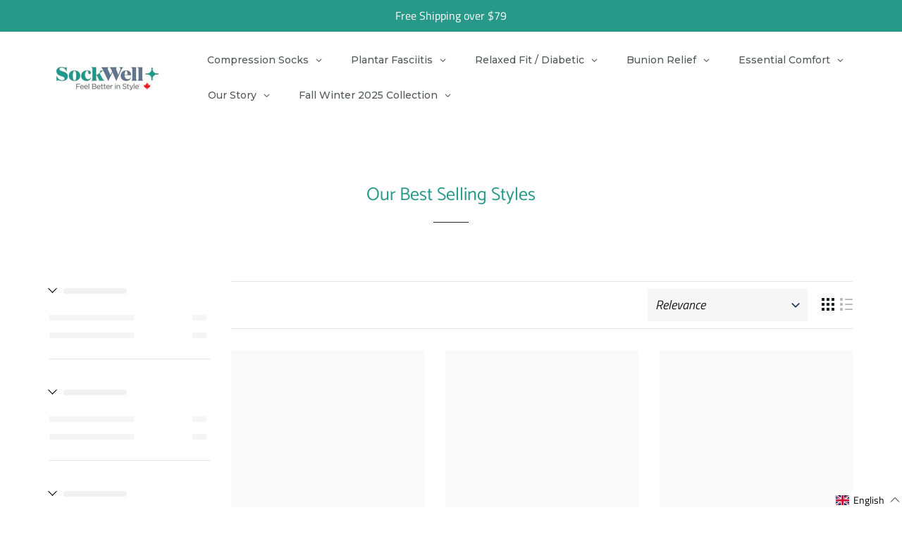

--- FILE ---
content_type: text/css
request_url: https://sockwellcanada.com/cdn/shop/t/20/assets/searchly-general.scss.css?v=37889845937955024081760453536
body_size: 8369
content:
@-webkit-keyframes load3{0%{-webkit-transform:rotate(0deg);transform:rotate(0)}to{-webkit-transform:rotate(360deg);transform:rotate(360deg)}}@keyframes load3{0%{-webkit-transform:rotate(0deg);transform:rotate(0)}to{-webkit-transform:rotate(360deg);transform:rotate(360deg)}}a.searchly-filter-scroll-to-top{text-align:center;line-height:45px;display:none;background-color:#000;z-index:99;width:45px;height:45px;position:fixed;right:30px;top:85%;cursor:pointer;margin:0;clear:both;overflow:hidden;font-size:0}@media (max-width: 767px){a.searchly-filter-scroll-to-top{width:40px;height:40px;line-height:40px;opacity:.7;filter:alpha(opacity=70);-moz-border-radius:4px;-webkit-border-radius:4px;border-radius:4px;-moz-transition:all .2s ease-in;-ms-transition:all .2s ease-in;-o-transition:all .2s ease-in;-webkit-transition:all .2s ease-in;transition:all .2s ease-in;top:inherit;right:15px;bottom:50px;overflow:hidden;vertical-align:baseline;padding:0}}a.searchly-filter-scroll-to-top:hover{opacity:.7;filter:alpha(opacity=70)}a.searchly-filter-scroll-to-top span{display:block;color:#fff;background:none!important}a.searchly-filter-scroll-to-top span:before{font-size:16px;text-rendering:auto;text-transform:none;-webkit-font-smoothing:antialiased;-moz-osx-font-smoothing:grayscale;content:"";width:10px;height:10px;border-right:1px solid #fff;border-bottom:1px solid #fff;display:inline-block;-moz-transition:all .1s ease-in-out;-ms-transition:all .1s ease-in-out;-o-transition:all .1s ease-in-out;-webkit-transition:all .1s ease-in-out;transition:all .1s ease-in-out;-ms-transform:rotate(-135deg);-webkit-transform:rotate(-135deg);transform:rotate(-135deg);vertical-align:middle;margin-top:4px;border-width:2px}a.searchly-filter-scroll-to-top.style2{background-color:#f0f0f0;-moz-transition:all .3s ease-in-out;-ms-transition:all .3s ease-in-out;-o-transition:all .3s ease-in-out;-webkit-transition:all .3s ease-in-out;transition:all .3s ease-in-out}a.searchly-filter-scroll-to-top.style2 span{color:#000}a.searchly-filter-scroll-to-top.style2:hover{background-color:#222}a.searchly-filter-scroll-to-top.style2:hover span:before{color:#fff}.searchly-filter-apply-button{display:inline-block;padding:0 42px;line-height:40px;-moz-border-radius:50em;-webkit-border-radius:50em;border-radius:50em;text-decoration:none;text-align:center;vertical-align:middle;cursor:pointer;-webkit-user-select:none;-moz-user-select:none;-ms-user-select:none;user-select:none;-webkit-appearance:none;-moz-appearance:none;-moz-transition:all .4s ease 0s;-ms-transition:all .4s ease 0s;-o-transition:all .4s ease 0s;-webkit-transition:all .4s ease 0s;transition:all .4s ease 0s;white-space:nowrap;text-overflow:ellipsis;max-width:100%;overflow:hidden;color:#222;background:#fff;border:1px solid #222;margin:15px 20px 0 0;width:auto}.searchly-filter-apply-button:hover,.searchly-filter-apply-button.active,.searchly-filter-apply-button.selected{color:#fff;background-color:#222;border-color:#222}.searchly-filter-apply-button[disabled],.searchly-filter-apply-button.disabled{cursor:default;background-color:#ccc;border:none;color:#fff}.searchly-filter-apply-button:hover{border:1px solid #222}.searchly-filter-apply-all-button{display:none}.searchly-filter-clear{cursor:pointer;width:auto}@media screen and (min-width: 768px){.searchly-filter-clear-all{float:left;line-height:20px;font-size:14px;cursor:pointer}}.searchly-filter-option.searchly-filter-has-scrollbar .searchly-filter-option-content .searchly-filter-option-content-inner{max-height:220px;overflow-y:auto;overflow-x:hidden;width:100%}.searchly-filter-option.searchly-filter-has-scrollbar .searchly-filter-option-content .searchly-filter-option-content-inner ul{padding-right:15px}.searchly-filter-option.searchly-filter-scrollbar-loading .searchly-filter-option-content{position:relative}.searchly-filter-option.searchly-filter-scrollbar-loading .searchly-filter-option-content:before{font-size:10px;text-indent:-9999em;width:28px;height:28px;-moz-border-radius:50%;-webkit-border-radius:50%;border-radius:50%;background:#fff;background:-moz-linear-gradient(left,#333333 50%,rgba(255,255,255,0) 100%);background:-webkit-linear-gradient(left,#333333 50%,rgba(255,255,255,0) 100%);background:-o-linear-gradient(left,#333333 50%,rgba(255,255,255,0) 100%);background:-ms-linear-gradient(left,#333333 50%,rgba(255,255,255,0) 100%);background:linear-gradient(to right,#333 50%,#fff0);position:relative;-webkit-animation:load3 .7s infinite linear;animation:load3 .7s infinite linear;-webkit-transform:translateZ(0);-ms-transform:translateZ(0);transform:translateZ(0);z-index:999999;content:"";width:15px;height:15px;display:block;left:50%;bottom:15px;margin:14px auto -15px -8px;position:absolute}.searchly-filter-option.searchly-filter-scrollbar-loading .searchly-filter-option-content:before:before{width:50%;height:50%;background:#333;border-radius:100% 0 0;position:absolute;top:0;left:0;content:""}.searchly-filter-option.searchly-filter-scrollbar-loading .searchly-filter-option-content:before:after{background:#fff;width:80%;height:80%;border-radius:50%;content:"";margin:auto;position:absolute;top:0;left:0;bottom:0;right:0}.searchly-filter-option.searchly-filter-scrollbar-loading .searchly-filter-option-content:after{z-index:999999;background:#fff;width:11px;height:11px;border-radius:50%;content:"";position:absolute;top:auto;left:50%;bottom:2px;right:0;margin:0 0 0 -6px}.searchly-filter-tree-h .searchly-filter-option.searchly-filter-has-scrollbar .searchly-filter-option-content .searchly-filter-option-content-inner{max-height:220px;overflow-y:auto;overflow-x:hidden}.searchly-filter-tree-h .searchly-filter-option.searchly-filter-no-scrollbar .searchly-filter-option-content-inner{max-height:100%!important}.searchly-filter-tree-h .searchly-filter-option.searchly-filter-scrollbar-loading .searchly-filter-option-content:after{position:absolute;top:220px}@media screen and (min-width: 768px){@supports (-moz-appearance: none){.searchly-filter-option.searchly-filter-has-scrollbar .searchly-filter-option-content .searchly-filter-option-content-inner{scrollbar-width:thin}}}@media screen and (min-width: 768px){.searchly-filter-option.searchly-filter-has-scrollbar .searchly-filter-option-content-inner::-webkit-scrollbar{width:4px}.searchly-filter-option.searchly-filter-has-scrollbar .searchly-filter-option-content-inner::-webkit-scrollbar-track{background:#ebebeb}.searchly-filter-option.searchly-filter-has-scrollbar .searchly-filter-option-content-inner::-webkit-scrollbar-thumb{background:#757575}}.searchly-filter-option-show-search-box[type=text]{padding:10px 16px;width:100%;background:#fbfbfb;border:1px solid rgba(34,34,34,.5);height:36px;-moz-border-radius:50px;-webkit-border-radius:50px;border-radius:50px;min-height:0;margin:0;color:inherit;line-height:14px;font-size:inherit}.searchly-filter-option-show-search-box:focus{outline:none}.searchly-filter-option .searchly-filter-option-show-search-box-wrapper{margin-bottom:20px}.searchly-filter-option-tooltip{position:relative;z-index:99;display:inline}.searchly-filter-option-tooltip:before{content:"?";width:16px;height:16px;border:1px solid #bbb;-moz-border-radius:50%;-webkit-border-radius:50%;border-radius:50%;display:inline-block;text-align:center;vertical-align:middle;line-height:14px;font-size:11px;margin-left:5px}.searchly-filter-option-tooltip .searchly-filter-tooltip-arrow{display:none;width:7px;height:7px;background:#fff;border:1px solid #E2E2E2;border-top:none;border-left:none;position:absolute;top:-12px;left:50%;-ms-transform:rotate(45deg);-webkit-transform:rotate(45deg);transform:rotate(45deg);margin-left:-3px;z-index:2}.searchly-filter-tooltip-open{background-color:#fff;border-color:#e2e2e2;color:#454545;font-size:13px;padding:5px;line-height:20px}.searchly-filter-option .searchly-filter-option-title .searchly-filter-option-tooltip+.searchly-filter-tooltip-wrapper{width:200px;position:absolute;bottom:30px;left:0;display:none;min-width:0px;z-index:99999}.searchly-filter-option .searchly-filter-option-title .searchly-filter-option-tooltip+.searchly-filter-tooltip-wrapper .searchly-filter-qtip-content{text-align:center}.searchly-filter-option .searchly-filter-option-title .searchly-filter-tooltip-wrapper .searchly-filter-qtip-content{word-wrap:break-word;display:inline-block;background-color:#fff;border:1px solid #E2E2E2!important;color:#454545;font-size:13px;padding:10px 15px;line-height:20px;text-transform:initial;max-width:100%;min-width:50px;font-weight:400;text-align:left}.searchly-filter-option-tooltip:hover:after,.searchly-filter-option-tooltip:hover .searchly-filter-tooltip-arrow,.searchly-filter-option-tooltip:hover .searchly-filter-tooltip-wrapper,.searchly-filter-option-tooltip:hover+.searchly-filter-tooltip-wrapper,.searchly-filter-option-tooltip:hover+button+.searchly-filter-tooltip-wrapper{display:block!important}.searchly-filter-tree-h .searchly-filter-option .searchly-filter-option-title button .searchly-filter-option-tooltip+.searchly-filter-tooltip-wrapper{width:200px;left:0;margin-left:0;bottom:33px;text-align:left;height:auto;border:none}.searchly-filter-tree-h .searchly-filter-option .searchly-filter-option-title button .searchly-filter-option-tooltip+.searchly-filter-tooltip-wrapper .searchly-filter-qtip-content{position:static;height:auto}.searchly-filter-tree-h .searchly-filter-option-tooltip .searchly-filter-tooltip-arrow{top:-12px}.searchly-filter-option-view-more-action,.searchly-filter-option-view-less-action{cursor:pointer;display:inline-block}.searchly-filter-option-view-more-action button,.searchly-filter-option-view-less-action button{border:none;background:none;padding:0;color:inherit;margin:0}.searchly-filter-option-view-more-action:hover,.searchly-filter-option-view-less-action:hover,.searchly-filter-option-view-more-action:hover button,.searchly-filter-option-view-less-action:hover button{opacity:.7;filter:alpha(opacity=70)}.searchly-filter-option-view-more-action:focus,.searchly-filter-option-view-less-action:focus{outline:none}.searchly-filter-tree-v .searchly-filter-option-view-more-action,.searchly-filter-tree-v .searchly-filter-option-view-less-action{padding-top:10px}.searchly-filter-tree-h .searchly-filter-option-view-more-action,.searchly-filter-tree-h .searchly-filter-option-view-less-action{position:relative;text-align:center;margin-top:10px;margin-bottom:-5px;display:block}.searchly-filter-tree-h .searchly-filter-option-view-more-action:before,.searchly-filter-tree-h .searchly-filter-option-view-more-action:after,.searchly-filter-tree-h .searchly-filter-option-view-less-action:before,.searchly-filter-tree-h .searchly-filter-option-view-less-action:after{position:absolute;content:"";top:50%;z-index:-1}.searchly-filter-tree-h .searchly-filter-option-view-more-action:before,.searchly-filter-tree-h .searchly-filter-option-view-less-action:before{left:0;width:100%;border-top:1px solid #eee}.searchly-filter-tree-h .searchly-filter-option-view-more-action:after,.searchly-filter-tree-h .searchly-filter-option-view-less-action:after{left:50%;height:34px;width:60px;-ms-transform:translate(-50%,-50%);-webkit-transform:translate(-50%,-50%);transform:translate(-50%,-50%);background:#fff}.searchly-filter-tree-h .searchly-filter-option-view-more-action>button,.searchly-filter-tree-h .searchly-filter-option-view-less-action>button{text-align:center;margin-top:0;width:32px;height:32px;color:#999;background:#f0f0f0;display:inline-block;border:1px solid #eee;-moz-border-radius:50%;-webkit-border-radius:50%;border-radius:50%;line-height:26px;position:relative;font-size:0}.searchly-filter-tree-h .searchly-filter-option-view-more-action>button:before,.searchly-filter-tree-h .searchly-filter-option-view-more-action>button:after,.searchly-filter-tree-h .searchly-filter-option-view-less-action>button:before,.searchly-filter-tree-h .searchly-filter-option-view-less-action>button:after{position:absolute;top:50%;left:50%;margin-top:-2px;margin-left:-3px;content:"";font-size:21px;width:6px;height:6px;-moz-transition:all .1s ease-in-out;-ms-transition:all .1s ease-in-out;-o-transition:all .1s ease-in-out;-webkit-transition:all .1s ease-in-out;transition:all .1s ease-in-out;border-right:1px solid #999;border-bottom:1px solid #999}.searchly-filter-tree-h .searchly-filter-option-view-more-action>button:before,.searchly-filter-tree-h .searchly-filter-option-view-more-action>button:after{-ms-transform:rotate(45deg);-webkit-transform:rotate(45deg);transform:rotate(45deg)}.searchly-filter-tree-h .searchly-filter-option-view-more-action>button:after{margin-top:-5px}.searchly-filter-tree-h .searchly-filter-option-view-less-action>button:before,.searchly-filter-tree-h .searchly-filter-option-view-less-action>button:after{-ms-transform:rotate(-135deg);-webkit-transform:rotate(-135deg);transform:rotate(-135deg);margin-top:-1px}.searchly-filter-tree-h .searchly-filter-option-view-less-action>button:after{margin-top:-4px}.searchly-filter-refine-by .searchly-filter-option-title{*zoom: 1}.searchly-filter-refine-by .searchly-filter-option-title h3{float:left}.searchly-filter-refine-by .searchly-filter-option-title .searchly-filter-clear-all{float:right;width:auto}.searchly-filter-refine-by .searchly-filter-option-title:after{content:"";display:table;clear:both}.searchly-filter-refine-by .searchly-filter-refine-by-items .refine-by-item>a{display:block;color:inherit;padding-right:20px;position:relative}.searchly-filter-refine-by .searchly-filter-refine-by-items .refine-by-item .searchly-filter-clear{display:inline-block;width:100%;height:100%;margin-left:0;position:absolute;right:0;top:2px;background:none}.searchly-filter-refine-by .searchly-filter-refine-by-items .refine-by-item .searchly-filter-clear:before{width:9px;content:"";display:block;height:1px;background:#000;position:absolute;right:0;top:9px;-ms-transform:rotate(45deg);-webkit-transform:rotate(45deg);transform:rotate(45deg)}.searchly-filter-refine-by .searchly-filter-refine-by-items .refine-by-item .searchly-filter-clear:after{width:9px;content:"";display:block;height:1px;background:#000;position:absolute;right:0;top:9px;-ms-transform:rotate(-45deg);-webkit-transform:rotate(-45deg);transform:rotate(-45deg)}@media screen and (min-width: 768px){.searchly-filter-refine-by{overflow:hidden;margin-top:15px}.searchly-filter-refine-by>span{float:left;margin:0 20px 0 0;font-size:14px;text-transform:uppercase;font-weight:600;line-height:20px}.searchly-filter-refine-by .searchly-filter-refine-by-items .refine-by-item{float:left;margin-right:20px;line-height:20px;margin-bottom:8px}.searchly-filter-refine-by .searchly-filter-refine-by-items .refine-by-item .refine-by-type{font-size:14px;display:inline-block;vertical-align:text-bottom}.searchly-filter-refine-by .searchly-filter-refine-by-items .searchly-filter-clear{width:14px;height:14px;margin-left:5px}}.searchly-filter-tree-v .searchly-filter-refine-by,.searchly-filter-refine-by-wrapper-v .searchly-filter-refine-by{margin-bottom:20px;padding-bottom:20px;border-bottom:1px solid #e3e3e3}.searchly-filter-tree-v .searchly-filter-refine-by .searchly-filter-option-title,.searchly-filter-refine-by-wrapper-v .searchly-filter-refine-by .searchly-filter-option-title{overflow:hidden;line-height:20px}.searchly-filter-tree-v .searchly-filter-refine-by .searchly-filter-option-title h3,.searchly-filter-refine-by-wrapper-v .searchly-filter-refine-by .searchly-filter-option-title h3{font-size:16px;margin:0;text-transform:none;font-weight:400;line-height:20px}.searchly-filter-tree-v .searchly-filter-refine-by .searchly-filter-option-title .searchly-filter-clear,.searchly-filter-refine-by-wrapper-v .searchly-filter-refine-by .searchly-filter-option-title .searchly-filter-clear{font-size:11px;color:#2d2d2d;line-height:21px}.searchly-filter-tree-v .searchly-filter-refine-by .searchly-filter-refine-by-items,.searchly-filter-refine-by-wrapper-v .searchly-filter-refine-by .searchly-filter-refine-by-items{margin-top:15px}.searchly-filter-tree-v .searchly-filter-refine-by .searchly-filter-refine-by-items .refine-by-item,.searchly-filter-refine-by-wrapper-v .searchly-filter-refine-by .searchly-filter-refine-by-items .refine-by-item{text-transform:uppercase;color:#2d2d2d;overflow:hidden;float:none;margin-right:0}.searchly-filter-tree-v .searchly-filter-refine-by .searchly-filter-refine-by-items .refine-by-item .refine-by-type span,.searchly-filter-refine-by-wrapper-v .searchly-filter-refine-by .searchly-filter-refine-by-items .refine-by-item .refine-by-type span{font-weight:400}.searchly-filter-tree-v .searchly-filter-refine-by .searchly-filter-refine-by-items .refine-by-item .refine-by-type strong,.searchly-filter-refine-by-wrapper-v .searchly-filter-refine-by .searchly-filter-refine-by-items .refine-by-item .refine-by-type strong{font-weight:700}.searchly-filter-tree-v .searchly-filter-refine-by .searchly-filter-refine-by-items .refine-by-item .searchly-filter-clear,.searchly-filter-refine-by-wrapper-v .searchly-filter-refine-by .searchly-filter-refine-by-items .refine-by-item .searchly-filter-clear{float:right;margin-top:-1px}.searchly-filter-tree-v .searchly-filter-refine-by .searchly-filter-refine-by-items .refine-by-item .searchly-filter-clear:before,.searchly-filter-tree-v .searchly-filter-refine-by .searchly-filter-refine-by-items .refine-by-item .searchly-filter-clear:after,.searchly-filter-refine-by-wrapper-v .searchly-filter-refine-by .searchly-filter-refine-by-items .refine-by-item .searchly-filter-clear:before,.searchly-filter-refine-by-wrapper-v .searchly-filter-refine-by .searchly-filter-refine-by-items .refine-by-item .searchly-filter-clear:after{width:15px}.searchly-filter-refine-by-wrapper-h .searchly-filter-pc>span,.searchly-filter-refine-by-wrapper-h .searchly-filter-pc .searchly-filter-clear-all{line-height:26px}.searchly-filter-refine-by-wrapper-h .searchly-filter-pc .searchly-filter-clear-all{text-transform:lowercase;text-decoration:underline}.searchly-filter-refine-by-wrapper-h .searchly-filter-pc .searchly-filter-clear-all:hover{text-decoration:none}.searchly-filter-refine-by-wrapper-h .searchly-filter-pc .searchly-filter-refine-by-items .refine-by-item>a{line-height:26px;height:26px;background:#f5f5f5;-moz-border-radius:50em;-webkit-border-radius:50em;border-radius:50em;padding:0 30px 0 12px;@inlude transition(background-color .5s ease);outline:none}.searchly-filter-refine-by-wrapper-h .searchly-filter-pc .searchly-filter-refine-by-items .refine-by-item>a:hover,.searchly-filter-refine-by-wrapper-h .searchly-filter-pc .searchly-filter-refine-by-items .refine-by-item>a:focus{background-color:#0003}.searchly-filter-refine-by-wrapper-h .searchly-filter-pc .searchly-filter-refine-by-items .refine-by-item>a .refine-by-type{color:#3d4246;font-size:12px;line-height:18px;padding-top:4px;padding-bottom:4px}.searchly-filter-refine-by-wrapper-h .searchly-filter-pc .searchly-filter-refine-by-items .refine-by-item .searchly-filter-clear{right:0;top:0;width:100%;height:100%;margin-left:0}.searchly-filter-refine-by-wrapper-h .searchly-filter-pc .searchly-filter-refine-by-items .refine-by-item .searchly-filter-clear:before,.searchly-filter-refine-by-wrapper-h .searchly-filter-pc .searchly-filter-refine-by-items .refine-by-item .searchly-filter-clear:after{background:#3d4246;top:13px;right:7px}@media (max-width: 767px){.searchly-filter-mobile-toolbar,.searchly-filter-mobile-footer,.searchly-filter-selected-items-mobile{display:none}.searchly-filter-tree-v{display:none;width:100%!important;float:none!important}.searchly-filter-tree-mobile-button{display:block}.searchly-filter-top-show-limit,.searchly-filter-top-sorting{width:auto;margin-top:0}.searchly-filter-top-display-type .searchly-filter-display-item:nth-of-type(1){margin-left:0}.searchly-search-form{max-width:100%}.searchly-filter-option-item-list-swatch.square-list li a{display:table!important;width:100%}.searchly-filter-option-item-list-swatch.square-list li a span{display:table-cell!important;vertical-align:middle}.searchly-filter-option-item-list-swatch.square-list li a span.searchly-filter-option-value{padding-left:5px}.searchly-filter-option-item-list-swatch.square-list li a span.searchly-filter-option-amount{float:none;text-align:right}.searchly-filter-option-tooltip{display:none}.searchly-filter-tree-h .searchly-filter-option .searchly-filter-option-content ul.searchly-filter-option-item-list-multiple-list li,.searchly-filter-tree-h .searchly-filter-option .searchly-filter-option-content ul.searchly-filter-option-item-list-single-list li{width:100%}.searchly-filter-tree-h .searchly-filter-option .searchly-filter-option-content ul.searchly-filter-option-item-list-box li{width:auto}.searchly-filter-tree-h .searchly-filter-option .searchly-filter-option-content .searchly-filter-option-range-slide{width:90%}.searchly-filter-tree-h .searchly-filter-refine-by{padding-top:10px}.searchly-filter-tree-mobile-sticky.searchly-filter-tree-mobile-open{position:fixed;display:block!important;margin:0;padding:0;background:#fff;list-style:none;z-index:9999999998;top:0;left:0;height:100vh;width:100%;text-align:left;margin:0!important}.searchly-filter-tree-mobile-sticky.searchly-filter-tree-mobile-open .searchly-filter-tree-content{height:100%;width:100%}.searchly-filter-tree-mobile-sticky.searchly-filter-tree-v .searchly-filter-options-wrapper{height:calc(100vh - 88px);overflow-x:hidden;overflow-y:auto}.searchly-filter-tree-mobile-sticky.searchly-filter-tree-v .searchly-filter-option{white-space:nowrap;margin:0;padding:15px 20px;text-align:center;position:relative}.searchly-filter-tree-mobile-sticky.searchly-filter-tree-v .searchly-filter-option .searchly-filter-option-title{padding:0 8px;position:relative}.searchly-filter-tree-mobile-sticky.searchly-filter-tree-v .searchly-filter-option .searchly-filter-option-title .searchly-filter-clear{display:none!important}.searchly-filter-tree-mobile-sticky.searchly-filter-tree-v .searchly-filter-option .searchly-filter-option-content{text-align:left;max-height:max-content;white-space:normal}.searchly-filter-tree-mobile-sticky.searchly-filter-tree-v .searchly-filter-option-amount{float:right}.searchly-filter-tree-mobile-sticky.searchly-filter-tree-v .searchly-filter-refine-by{padding:15px 28px;display:none}.searchly-filter-tree-mobile-sticky.searchly-filter-tree-v .searchly-filter-selected-items-mobile{display:block}.searchly-filter-mobile-toolbar-header{background:#f3f3f3;border-bottom:1px solid #e3e3e3;padding:15px 0;text-align:center;text-transform:uppercase;line-height:14px}.searchly-filter-mobile-toolbar-items{background:#fff;border-bottom:1px solid #e3e3e3;padding:15px;line-height:14px;text-transform:uppercase}.searchly-filter-mobile-toolbar-items a{color:#333;position:relative;font-size:14px;line-height:14px;margin:0;padding:0}.searchly-filter-mobile-toolbar-items .searchly-filter-close-btn{color:#949494}.searchly-filter-mobile-toolbar-items .searchly-filter-mobile-toolbar-left{display:inline-block}.searchly-filter-mobile-toolbar-items .searchly-filter-mobile-toolbar-left a{padding-left:15px}.searchly-filter-mobile-toolbar-items .searchly-filter-mobile-toolbar-left a:before{content:"";border:solid black;border-width:0 2px 2px 0;display:inline-block;padding:3px;-ms-transform:rotate(135deg);-webkit-transform:rotate(135deg);transform:rotate(135deg);position:absolute;left:0;top:4px}.searchly-filter-mobile-toolbar-items .searchly-filter-mobile-toolbar-right{float:right}.searchly-filter-mobile-footer{position:relative;bottom:0;width:100%}.searchly-filter-mobile-footer button{padding:15px;background:#333;color:#fff;width:100%;text-transform:uppercase;font-weight:700;font-size:16px}.searchly-filter-option-item-list-swatch.circle-list li a .searchly-filter-option-swatch-image,.searchly-filter-option-item-list-swatch.circle-grid li a .searchly-filter-option-swatch-image{background-clip:padding-box}}@media screen and (max-width: 767px){.searchly-filter-tree-mobile-style2 .searchly-filter-tree-content{display:-webkit-box;display:-ms-flexbox;display:flex;flex-direction:column;padding-bottom:48px;position:relative}.searchly-filter-tree-mobile-style2 .searchly-filter-tree-content [class*=mobile-]{margin:0;float:none}.searchly-filter-tree-mobile-style2 .searchly-filter-option-item-list-swatch.square-grid{white-space:normal}.searchly-filter-tree-mobile-style2 .searchly-filter-mobile-toolbar{display:block}.searchly-filter-tree-mobile-style2 .searchly-filter-mobile-toolbar .searchly-filter-mobile-toolbar-top{position:fixed;left:0;top:0;z-index:99999;width:60px;height:100%}.searchly-filter-tree-mobile-style2 .searchly-filter-mobile-toolbar .searchly-filter-close{display:block;width:100%;height:100%;background:#0003}.searchly-filter-tree-mobile-style2 .searchly-filter-mobile-toolbar .searchly-filter-close span{display:block;width:40px;height:40px;position:relative;background:#000;font-size:0;margin-left:20px}.searchly-filter-tree-mobile-style2 .searchly-filter-mobile-toolbar .searchly-filter-close span:before,.searchly-filter-tree-mobile-style2 .searchly-filter-mobile-toolbar .searchly-filter-close span:after{content:"";position:absolute;top:0;bottom:0;left:calc(55% - 7px);display:block;width:2px;height:25px;transform-origin:bottom center;background:#fff;-moz-transition:all ease-out .28s;-ms-transition:all ease-out .28s;-o-transition:all ease-out .28s;-webkit-transition:all ease-out .28s;transition:all ease-out .28s;border:none;padding:0}.searchly-filter-tree-mobile-style2 .searchly-filter-mobile-toolbar .searchly-filter-close span:before{-ms-transform:translateX(-5px) translateY(5px) rotate(45deg);-webkit-transform:translateX(-5px) translateY(5px) rotate(45deg);transform:translate(-5px) translateY(5px) rotate(45deg)}.searchly-filter-tree-mobile-style2 .searchly-filter-mobile-toolbar .searchly-filter-close span:after{-ms-transform:translateX(13px) translateY(5px) rotate(-45deg);-webkit-transform:translateX(13px) translateY(5px) rotate(-45deg);transform:translate(13px) translateY(5px) rotate(-45deg)}.searchly-filter-tree-mobile-style2 .searchly-filter-mobile-toolbar .searchly-filter-mobile-toolbar-items{text-align:center;padding-top:10px;padding-bottom:10px;display:table;width:100%;position:relative}.searchly-filter-tree-mobile-style2 .searchly-filter-mobile-toolbar .searchly-filter-mobile-toolbar-items .searchly-filter-mobile-toolbar-left,.searchly-filter-tree-mobile-style2 .searchly-filter-mobile-toolbar .searchly-filter-mobile-toolbar-items .searchly-filter-mobile-toolbar-middle,.searchly-filter-tree-mobile-style2 .searchly-filter-mobile-toolbar .searchly-filter-mobile-toolbar-items .searchly-filter-mobile-toolbar-right{display:table-cell;vertical-align:top;float:none}.searchly-filter-tree-mobile-style2 .searchly-filter-mobile-toolbar .searchly-filter-mobile-toolbar-items .searchly-filter-mobile-toolbar-left{width:55px;text-align:left}.searchly-filter-tree-mobile-style2 .searchly-filter-mobile-toolbar .searchly-filter-mobile-toolbar-items .searchly-filter-mobile-toolbar-left a{margin-left:4px}.searchly-filter-tree-mobile-style2 .searchly-filter-mobile-toolbar .searchly-filter-mobile-toolbar-items .searchly-filter-mobile-toolbar-left a:before{top:8px}.searchly-filter-tree-mobile-style2 .searchly-filter-mobile-toolbar .searchly-filter-mobile-toolbar-items .searchly-filter-mobile-toolbar-middle{line-height:20px;font-weight:600;font-size:14px;width:calc(100% - 110px);text-align:center;padding-right:5px;padding-left:5px}.searchly-filter-tree-mobile-style2 .searchly-filter-mobile-toolbar .searchly-filter-mobile-toolbar-items .searchly-filter-mobile-toolbar-right{width:55px}.searchly-filter-tree-mobile-style2 .searchly-filter-mobile-toolbar .searchly-filter-mobile-toolbar-items .searchly-filter-mobile-toolbar-right button{border:none;background:none;text-transform:lowercase;text-align:right;width:100%}.searchly-filter-tree-mobile-style2 .searchly-filter-mobile-footer{display:block;margin:0;position:fixed;width:calc(100% - 60px);left:auto;right:0}.searchly-filter-tree-mobile-style2 .searchly-filter-mobile-footer button{font-weight:400;color:#fff;line-height:20px;padding-top:14px;padding-bottom:14px;background:#222;text-transform:lowercase;border:none;margin-bottom:0;-moz-border-radius:0!important;-webkit-border-radius:0!important;border-radius:0!important}.searchly-filter-tree-mobile-style2 .searchly-filter-mobile-footer button:first-letter{text-transform:uppercase}.searchly-filter-tree-mobile-style2.searchly-filter-tree-v{width:calc(100% - 60px)!important;left:auto;right:0;padding-bottom:0}.searchly-filter-tree-mobile-style2.searchly-filter-tree-v .searchly-filter-options-wrapper{overflow-x:hidden;overflow-y:auto;padding-bottom:0;height:auto;width:100%;flex-grow:1}.searchly-filter-tree-mobile-style2.searchly-filter-tree-v .searchly-filter-option{max-height:100%;display:-webkit-box;display:-ms-flexbox;display:flex;-webkit-box-orient:vertical;-webkit-box-direction:normal;-ms-flex-direction:column;flex-direction:column;padding:0;border:none}.searchly-filter-tree-mobile-style2.searchly-filter-tree-v .searchly-filter-option .searchly-filter-option-title{text-align:left;padding:20px 16px;border-top:1px solid #E8E9EB}.searchly-filter-tree-mobile-style2.searchly-filter-tree-v .searchly-filter-option .searchly-filter-option-title .searchly-filter-selected-items-mobile{margin:0;padding:0;font-size:12px;font-weight:300}.searchly-filter-tree-mobile-style2.searchly-filter-tree-v .searchly-filter-option .searchly-filter-option-title .searchly-filter-selected-items-mobile span{display:block;padding-top:4px;margin-bottom:-3px;white-space:nowrap;text-overflow:ellipsis;overflow:hidden;width:calc(100% - 10px)}.searchly-filter-tree-mobile-style2.searchly-filter-tree-v .searchly-filter-option .searchly-filter-option-title .searchly-filter-option-title-heading{font-weight:400;padding-bottom:0;width:100%;position:relative;padding-right:20px;margin-bottom:0;display:block}.searchly-filter-tree-mobile-style2.searchly-filter-tree-v .searchly-filter-option .searchly-filter-option-title .searchly-filter-option-title-heading:after{content:"";width:10px;height:10px;border-right:1px solid #000;border-bottom:1px solid #000;display:inline-block;-moz-transition:all .1s ease-in-out;-ms-transition:all .1s ease-in-out;-o-transition:all .1s ease-in-out;-webkit-transition:all .1s ease-in-out;transition:all .1s ease-in-out;-ms-transform:rotate(-45deg);-webkit-transform:rotate(-45deg);transform:rotate(-45deg);position:absolute;top:6px;right:0}.searchly-filter-tree-mobile-style2.searchly-filter-tree-v .searchly-filter-option .searchly-filter-option-title .searchly-filter-option-title-text:before{display:none}.searchly-filter-tree-mobile-style2.searchly-filter-tree-v .searchly-filter-option:first-child .searchly-filter-option-title{border-top:none}.searchly-filter-tree-mobile-style2.searchly-filter-tree-v .searchly-filter-option .searchly-filter-option-content{padding:20px 0 20px 20px}.searchly-filter-tree-mobile-style2.searchly-filter-tree-v .searchly-filter-option .searchly-filter-option-content .searchly-filter-option-show-search-box-wrapper{margin-right:20px}.searchly-filter-tree-mobile-style2.searchly-filter-tree-v .searchly-filter-option .searchly-filter-option-content .searchly-filter-option-content-inner{max-height:calc(100vh - 130px);padding-right:20px;overflow-x:hidden;overflow-y:auto}.searchly-filter-tree-mobile-style2.searchly-filter-tree-v .searchly-filter-option .searchly-filter-option-content.searchly-filter-has-searchbox:not(.searchly-filter-has-view-more) .searchly-filter-option-content-inner{max-height:calc(100vh - 190px)}.searchly-filter-tree-mobile-style2.searchly-filter-tree-v .searchly-filter-option .searchly-filter-option-content.searchly-filter-has-view-more:not(.searchly-filter-has-searchbox) .searchly-filter-option-content-inner{max-height:calc(100vh - 165px)}.searchly-filter-tree-mobile-style2.searchly-filter-tree-v .searchly-filter-option .searchly-filter-option-content.searchly-filter-has-view-more.searchly-filter-has-searchbox .searchly-filter-option-content-inner{max-height:calc(100vh - 220px)}.searchly-filter-tree-mobile-style2.searchly-filter-tree-v .searchly-filter-option .searchly-filter-option-content .searchly-filter-option-item .searchly-filter-button{display:block;width:100%}.searchly-filter-tree-mobile-style2.searchly-filter-tree-v .searchly-filter-option .searchly-filter-option-content .searchly-filter-option-item .searchly-filter-button.searchly-filter-button-arrow{width:auto;right:4px}.searchly-filter-tree-mobile-style2.searchly-filter-tree-v .searchly-filter-option .searchly-filter-option-content .searchly-filter-option-item .searchly-filter-button .searchly-filter-option-amount{opacity:.6;filter:alpha(opacity=60)}.searchly-filter-tree-mobile-style2.searchly-filter-tree-v .searchly-filter-option .searchly-filter-option-content .searchly-filter-option-item.selected .searchly-filter-button{opacity:1;filter:alpha(opacity=100)}.searchly-filter-tree-mobile-style2.searchly-filter-tree-v .searchly-filter-option.searchly-filter-option-collapsed .searchly-filter-option-title .searchly-filter-option-title-heading:after{-ms-transform:translate(0,-50%) rotate(-45deg);-webkit-transform:translate(0,-50%) rotate(-45deg);transform:translateY(-50%) rotate(-45deg)}.searchly-filter-tree-mobile-style2.searchly-filter-tree-v .searchly-filter-option.searchly-filter-option-collapsed:first-child{border-top:none}.searchly-filter-tree-mobile-style2.searchly-filter-tree-v .searchly-filter-option.searchly-filter-option-collapsed .searchly-filter-option-view-more-action,.searchly-filter-tree-mobile-style2.searchly-filter-tree-v .searchly-filter-option.searchly-filter-option-collapsed .searchly-filter-option-view-less-action,.searchly-filter-tree-mobile-style2.searchly-filter-tree-v .searchly-filter-option.searchly-filter-option-collapsed .searchly-filter-option-content,.searchly-filter-tree-mobile-style2.searchly-filter-tree-v .searchly-filter-option.searchly-filter-option-hidden{display:none}.searchly-filter-tree-mobile-style2.searchly-filter-tree-v .searchly-filter-option.searchly-filter-has-scrollbar .searchly-filter-option-content .searchly-filter-option-content-inner ul{padding-right:0}.searchly-filter-tree-mobile-style2.searchly-filter-tree-v .searchly-filter-option.searchly-filter-has-scrollbar.searchly-filter-option-swatch .searchly-filter-option-content .searchly-filter-option-content-inner{margin-left:-3px;margin-right:-3px;width:calc(100% + 6px)}.searchly-filter-tree-mobile-style2.searchly-filter-tree-v .searchly-filter-option.searchly-filter-option-view-more .searchly-filter-option-content .searchly-filter-option-content-inner,.searchly-filter-tree-mobile-style2.searchly-filter-tree-v .searchly-filter-option.searchly-filter-option-view-more-with-scrollbar .searchly-filter-option-content .searchly-filter-option-content-inner{max-height:calc(100vh - 172px)}.searchly-filter-tree-mobile-style2.searchly-filter-tree-v .searchly-filter-option.searchly-filter-option-range .searchly-filter-option-content .searchly-filter-option-content-inner{overflow-y:hidden}.searchly-filter-tree-mobile-style2.searchly-filter-tree-mobile-full-width-style{width:100%!important}.searchly-filter-tree-mobile-style2.searchly-filter-tree-mobile-full-width-style .searchly-filter-mobile-toolbar .searchly-filter-mobile-toolbar-top{position:absolute;left:0;top:0;z-index:99999;height:40px;width:55px;text-align:left}.searchly-filter-tree-mobile-style2.searchly-filter-tree-mobile-full-width-style .searchly-filter-mobile-toolbar .searchly-filter-mobile-toolbar-top .searchly-filter-close{background:none}.searchly-filter-tree-mobile-style2.searchly-filter-tree-mobile-full-width-style .searchly-filter-mobile-toolbar .searchly-filter-mobile-toolbar-top .searchly-filter-close span{background:none;margin-left:15px}.searchly-filter-tree-mobile-style2.searchly-filter-tree-mobile-full-width-style .searchly-filter-mobile-toolbar .searchly-filter-mobile-toolbar-top .searchly-filter-close span:before{content:"";border:solid black;border-width:0 2px 2px 0;display:inline-block;padding:3px;-ms-transform:rotate(135deg);-webkit-transform:rotate(135deg);transform:rotate(135deg);position:absolute;left:0;top:10px;bottom:auto;width:auto;height:auto}.searchly-filter-tree-mobile-style2.searchly-filter-tree-mobile-full-width-style .searchly-filter-mobile-toolbar .searchly-filter-mobile-toolbar-top .searchly-filter-close span:after{display:none}.searchly-filter-tree-mobile-style2.searchly-filter-tree-mobile-full-width-style .searchly-filter-mobile-toolbar .searchly-filter-mobile-toolbar-items{padding:0}.searchly-filter-tree-mobile-style2.searchly-filter-tree-mobile-full-width-style .searchly-filter-mobile-toolbar .searchly-filter-mobile-toolbar-items .searchly-filter-mobile-toolbar-left{width:55px;text-align:left;height:40px;position:relative;margin:0}.searchly-filter-tree-mobile-style2.searchly-filter-tree-mobile-full-width-style .searchly-filter-mobile-toolbar .searchly-filter-mobile-toolbar-items .searchly-filter-mobile-toolbar-left .searchly-filter-back-btn{margin-left:0;z-index:99999999;background:#fff;width:55px;display:block;position:absolute;top:0;left:0;width:100%;height:100%}.searchly-filter-tree-mobile-style2.searchly-filter-tree-mobile-full-width-style .searchly-filter-mobile-toolbar .searchly-filter-mobile-toolbar-items .searchly-filter-mobile-toolbar-left .searchly-filter-back-btn:before{top:16px;left:15px}.searchly-filter-tree-mobile-style2.searchly-filter-tree-mobile-full-width-style .searchly-filter-mobile-toolbar .searchly-filter-mobile-toolbar-items .searchly-filter-mobile-toolbar-middle{padding-top:10px}.searchly-filter-tree-mobile-style2.searchly-filter-tree-mobile-full-width-style .searchly-filter-mobile-toolbar .searchly-filter-mobile-toolbar-items .searchly-filter-mobile-toolbar-right button{padding:10px 10px 0 0}}@media screen and (max-width: 767px){.searchly-filter-tree-mobile-style3 .searchly-filter-tree-content{display:-webkit-box;display:-ms-flexbox;display:flex;flex-direction:column;padding-bottom:48px;position:relative}.searchly-filter-tree-mobile-style3 .searchly-filter-tree-content [class*=mobile-]{margin:0;float:none}.searchly-filter-tree-mobile-style3 .searchly-filter-mobile-toolbar{display:block}.searchly-filter-tree-mobile-style3 .searchly-filter-mobile-toolbar .searchly-filter-mobile-toolbar-header{background:#fff;height:40px;color:#000;padding:13px 0;font-weight:600}.searchly-filter-tree-mobile-style3 .searchly-filter-mobile-toolbar .searchly-filter-mobile-toolbar-top{position:fixed;left:0;top:0;z-index:99999;width:60px;height:100%}.searchly-filter-tree-mobile-style3 .searchly-filter-mobile-toolbar .searchly-filter-mobile-toolbar-top .searchly-filter-close{display:block;width:100%;height:100%;background:#0003}.searchly-filter-tree-mobile-style3 .searchly-filter-mobile-toolbar .searchly-filter-mobile-toolbar-top .searchly-filter-close span{display:block;width:40px;height:40px;position:relative;background:#000;font-size:0;margin-left:20px}.searchly-filter-tree-mobile-style3 .searchly-filter-mobile-toolbar .searchly-filter-mobile-toolbar-top .searchly-filter-close span:before,.searchly-filter-tree-mobile-style3 .searchly-filter-mobile-toolbar .searchly-filter-mobile-toolbar-top .searchly-filter-close span:after{content:"";position:absolute;top:0;bottom:0;left:calc(55% - 7px);display:block;width:2px;height:25px;transform-origin:bottom center;background:#fff;-moz-transition:all ease-out .28s;-ms-transition:all ease-out .28s;-o-transition:all ease-out .28s;-webkit-transition:all ease-out .28s;transition:all ease-out .28s;border:none;padding:0}.searchly-filter-tree-mobile-style3 .searchly-filter-mobile-toolbar .searchly-filter-mobile-toolbar-top .searchly-filter-close span:before{-ms-transform:translateX(-5px) translateY(5px) rotate(45deg);-webkit-transform:translateX(-5px) translateY(5px) rotate(45deg);transform:translate(-5px) translateY(5px) rotate(45deg)}.searchly-filter-tree-mobile-style3 .searchly-filter-mobile-toolbar .searchly-filter-mobile-toolbar-top .searchly-filter-close span:after{-ms-transform:translateX(13px) translateY(5px) rotate(-45deg);-webkit-transform:translateX(13px) translateY(5px) rotate(-45deg);transform:translate(13px) translateY(5px) rotate(-45deg)}.searchly-filter-tree-mobile-style3 .searchly-filter-mobile-toolbar .searchly-filter-mobile-toolbar-bottom{position:absolute;top:8px;right:15px}.searchly-filter-tree-mobile-style3 .searchly-filter-mobile-toolbar .searchly-filter-mobile-toolbar-bottom .searchly-filter-clear-all{text-decoration:none}.searchly-filter-tree-mobile-style3 .searchly-filter-mobile-footer{display:block;position:fixed;width:calc(100% - 60px);left:auto;right:0}.searchly-filter-tree-mobile-style3 .searchly-filter-mobile-footer button{height:48px;padding-bottom:0;padding-top:0;line-height:48px;border:none;font-weight:400;text-transform:lowercase}.searchly-filter-tree-mobile-style3 .searchly-filter-mobile-footer button:first-letter{text-transform:uppercase}.searchly-filter-tree-mobile-style3 .searchly-filter-mobile-footer button .searchly-filter-selected-filters{margin-left:5px}.searchly-filter-tree-mobile-style3.searchly-filter-tree-v{width:calc(100% - 60px)!important;left:auto;right:0}.searchly-filter-tree-mobile-style3.searchly-filter-tree-v .searchly-filter-options-wrapper{overflow-x:hidden;overflow-y:auto;padding-bottom:0;height:auto;width:100%;flex-grow:1}.searchly-filter-tree-mobile-style3.searchly-filter-tree-v .searchly-filter-option{text-align:left;white-space:normal}.searchly-filter-tree-mobile-style3.searchly-filter-tree-v .searchly-filter-option.searchly-filter-has-scrollbar .searchly-filter-option-content-inner{max-height:220px;overflow-x:hidden;overflow-y:auto}.searchly-filter-tree-mobile-style3.searchly-filter-tree-v .searchly-filter-option .searchly-filter-option-title{padding:0}.searchly-filter-tree-mobile-style3.searchly-filter-tree-v .searchly-filter-option .searchly-filter-option-title .searchly-filter-option-title-heading{font-weight:400;display:block;padding-bottom:0;color:#000;position:relative;text-align:left;width:100%}.searchly-filter-tree-mobile-style3.searchly-filter-tree-v .searchly-filter-option .searchly-filter-option-title .searchly-filter-option-title-heading:after{top:5px}.searchly-filter-tree-mobile-style3.searchly-filter-tree-v .searchly-filter-option .searchly-filter-option-title .searchly-filter-option-title-heading .searchly-filter-option-title-text{display:block}.searchly-filter-tree-mobile-style3.searchly-filter-tree-v .searchly-filter-option .searchly-filter-option-title .searchly-filter-option-title-heading .searchly-filter-option-title-text:before{display:none}.searchly-filter-tree-mobile-style3.searchly-filter-tree-v .searchly-filter-option .searchly-filter-option-title .searchly-filter-option-title-heading:after{content:"";width:10px;height:10px;border-right:1px solid #000;border-bottom:1px solid #000;display:inline-block;-moz-transition:all .1s ease-in-out;-ms-transition:all .1s ease-in-out;-o-transition:all .1s ease-in-out;-webkit-transition:all .1s ease-in-out;transition:all .1s ease-in-out;-ms-transform:rotate(45deg);-webkit-transform:rotate(45deg);transform:rotate(45deg);position:absolute;top:10px;right:0}.searchly-filter-tree-mobile-style3.searchly-filter-tree-v .searchly-filter-option .searchly-filter-option-title p{margin:5px 0}.searchly-filter-tree-mobile-style3.searchly-filter-tree-v .searchly-filter-option .searchly-filter-option-title .searchly-filter-clear{display:none}.searchly-filter-tree-mobile-style3.searchly-filter-tree-v .searchly-filter-option .searchly-filter-selected-items-mobile{color:#222;font-size:12px;font-weight:300;white-space:nowrap;text-overflow:ellipsis;overflow:hidden}.searchly-filter-tree-mobile-style3.searchly-filter-tree-v .searchly-filter-option.searchly-filter-option-collapsed .searchly-filter-option-title .searchly-filter-option-title-heading:after{-ms-transform:translate(0,-50%) rotate(-45deg);-webkit-transform:translate(0,-50%) rotate(-45deg);transform:translateY(-50%) rotate(-45deg);top:12px}.searchly-filter-tree-mobile-style3.searchly-filter-tree-v .searchly-filter-option:not(.searchly-filter-option-collapsed) .searchly-filter-selected-items-mobile{display:none}.searchly-filter-tree-mobile-style3.searchly-filter-tree-mobile-full-width-style{width:100%!important}.searchly-filter-tree-mobile-style3.searchly-filter-tree-mobile-full-width-style .searchly-filter-mobile-toolbar .searchly-filter-mobile-toolbar-top{position:absolute;left:0;top:0;z-index:99999;height:40px;width:55px;text-align:left}.searchly-filter-tree-mobile-style3.searchly-filter-tree-mobile-full-width-style .searchly-filter-mobile-toolbar .searchly-filter-mobile-toolbar-top .searchly-filter-close{background:none}.searchly-filter-tree-mobile-style3.searchly-filter-tree-mobile-full-width-style .searchly-filter-mobile-toolbar .searchly-filter-mobile-toolbar-top .searchly-filter-close span{background:none;margin-left:15px}.searchly-filter-tree-mobile-style3.searchly-filter-tree-mobile-full-width-style .searchly-filter-mobile-toolbar .searchly-filter-mobile-toolbar-top .searchly-filter-close span:before{content:"";border:solid black;border-width:0 2px 2px 0;display:inline-block;padding:3px;-ms-transform:rotate(135deg);-webkit-transform:rotate(135deg);transform:rotate(135deg);position:absolute;left:0;top:10px;bottom:auto;width:auto;height:auto}.searchly-filter-tree-mobile-style3.searchly-filter-tree-mobile-full-width-style .searchly-filter-mobile-toolbar .searchly-filter-mobile-toolbar-top .searchly-filter-close span:after{display:none}.searchly-filter-tree-mobile-style3.searchly-filter-tree-mobile-full-width-style .searchly-filter-mobile-toolbar .searchly-filter-mobile-toolbar-items{padding:0}.searchly-filter-tree-mobile-style3.searchly-filter-tree-mobile-full-width-style .searchly-filter-mobile-toolbar .searchly-filter-mobile-toolbar-items .searchly-filter-mobile-toolbar-left{width:55px;text-align:left;height:40px;position:relative;margin:0}.searchly-filter-tree-mobile-style3.searchly-filter-tree-mobile-full-width-style .searchly-filter-mobile-toolbar .searchly-filter-mobile-toolbar-items .searchly-filter-mobile-toolbar-left .searchly-filter-back-btn{margin-left:0;z-index:99999999;background:#fff;width:55px;display:block;position:absolute;top:0;left:0;width:100%;height:100%}.searchly-filter-tree-mobile-style3.searchly-filter-tree-mobile-full-width-style .searchly-filter-mobile-toolbar .searchly-filter-mobile-toolbar-items .searchly-filter-mobile-toolbar-left .searchly-filter-back-btn:before{top:16px;left:15px}.searchly-filter-tree-mobile-style3.searchly-filter-tree-mobile-full-width-style .searchly-filter-mobile-toolbar .searchly-filter-mobile-toolbar-items .searchly-filter-mobile-toolbar-middle{padding-top:10px}.searchly-filter-tree-mobile-style3.searchly-filter-tree-mobile-full-width-style .searchly-filter-mobile-toolbar .searchly-filter-mobile-toolbar-items .searchly-filter-mobile-toolbar-right button{padding:10px 10px 0 0}.searchly-filter-tree-mobile-style3.searchly-filter-tree-mobile-full-width-style .searchly-filter-mobile-toolbar .searchly-filter-mobile-toolbar-bottom .searchly-filter-clear-all{text-decoration:none}}@media screen and (max-width: 767px){.searchly-filter-tree-mobile-style4 .searchly-filter-option-item-list-swatch.square-grid{white-space:normal}.searchly-filter-tree-mobile-style4 .searchly-filter-mobile-toolbar{display:block}.searchly-filter-tree-mobile-style4 .searchly-filter-mobile-toolbar .searchly-mobile-toolbar-header{background:#f3f3f3;padding:15px 0;text-align:center;border-bottom:1px solid #e3e3e3;line-height:14px;text-transform:uppercase;font-size:16px}.searchly-filter-tree-mobile-style4 .searchly-filter-mobile-toolbar .searchly-filter-mobile-toolbar-items{*zoom: 1}.searchly-filter-tree-mobile-style4 .searchly-filter-mobile-toolbar .searchly-filter-mobile-toolbar-items:after{content:"";display:table;clear:both}.searchly-filter-tree-mobile-style4 .searchly-filter-mobile-toolbar .searchly-filter-mobile-toolbar-items .searchly-filter-mobile-toolbar-left{float:left}.searchly-filter-tree-mobile-style4 .searchly-filter-mobile-toolbar .searchly-filter-mobile-toolbar-items .searchly-filter-mobile-toolbar-left a{color:#949494;text-decoration:none}.searchly-filter-tree-mobile-style4 .searchly-filter-mobile-toolbar .searchly-filter-mobile-toolbar-items .searchly-filter-mobile-toolbar-left a:before{top:50%;margin-top:-4px}.searchly-filter-tree-mobile-style4 .searchly-filter-mobile-toolbar .searchly-filter-mobile-toolbar-items .searchly-filter-mobile-toolbar-right button{border:none;background:none;text-transform:lowercase;text-align:right;width:100%;line-height:14px;text-transform:uppercase;font-size:14px}.searchly-filter-tree-mobile-style4 .searchly-filter-mobile-footer{display:block;position:absolute;width:100%;bottom:0;left:0}.searchly-filter-tree-mobile-style4 .searchly-filter-mobile-footer button{padding:15px;background:#333;color:#fff;width:100%;text-transform:uppercase;font-weight:700;font-size:16px;border:none}.searchly-filter-tree-mobile-style4 .searchly-filter-mobile-footer .searchly-number-result{display:none}.searchly-filter-tree-mobile-style4.searchly-filter-tree-v .searchly-filter-options-wrapper{overflow-x:hidden;overflow-y:auto;-webkit-overflow-scrolling:touch;padding-bottom:0;position:absolute;bottom:48px;top:90px;height:auto;width:100%}.searchly-filter-tree-mobile-style4.searchly-filter-tree-v .searchly-filter-option{max-height:100%;display:-webkit-box;display:-ms-flexbox;display:flex;-webkit-box-orient:vertical;-webkit-box-direction:normal;-ms-flex-direction:column;flex-direction:column;padding:0;border:none}.searchly-filter-tree-mobile-style4.searchly-filter-tree-v .searchly-filter-option .searchly-filter-option-title{text-align:center;padding:15px 28px;border-top:1px solid #E8E9EB}.searchly-filter-tree-mobile-style4.searchly-filter-tree-v .searchly-filter-option .searchly-filter-option-title .searchly-filter-selected-items-mobile{margin:0;padding:0;font-size:12px;font-weight:300}.searchly-filter-tree-mobile-style4.searchly-filter-tree-v .searchly-filter-option .searchly-filter-option-title .searchly-filter-selected-items-mobile span{display:block;padding-top:4px;margin-bottom:-3px;white-space:initial}.searchly-filter-tree-mobile-style4.searchly-filter-tree-v .searchly-filter-option .searchly-filter-option-title .searchly-filter-option-title-heading{text-align:center;padding-bottom:0}.searchly-filter-tree-mobile-style4.searchly-filter-tree-v .searchly-filter-option .searchly-filter-option-title .searchly-filter-option-title-heading:after{content:"";width:10px;height:10px;border-right:2px solid #000;border-bottom:2px solid #000;display:inline-block;-moz-transition:all .1s ease-in-out;-ms-transition:all .1s ease-in-out;-o-transition:all .1s ease-in-out;-webkit-transition:all .1s ease-in-out;transition:all .1s ease-in-out;-ms-transform:rotate(-45deg);-webkit-transform:rotate(-45deg);transform:rotate(-45deg);position:absolute;top:20px;right:20px}.searchly-filter-tree-mobile-style4.searchly-filter-tree-v .searchly-filter-option .searchly-filter-option-title .searchly-filter-option-title-text:before{display:none}.searchly-filter-tree-mobile-style4.searchly-filter-tree-v .searchly-filter-option:first-child .searchly-filter-option-title{border-top:none}.searchly-filter-tree-mobile-style4.searchly-filter-tree-v .searchly-filter-option .searchly-filter-option-content{padding:20px 0 20px 20px}.searchly-filter-tree-mobile-style4.searchly-filter-tree-v .searchly-filter-option .searchly-filter-option-content .searchly-filter-option-show-search-box-wrapper{margin-right:20px}.searchly-filter-tree-mobile-style4.searchly-filter-tree-v .searchly-filter-option .searchly-filter-option-content .searchly-filter-option-content-inner{max-height:calc(100vh - 190px);padding-right:20px}.searchly-filter-tree-mobile-style4.searchly-filter-tree-v .searchly-filter-option .searchly-filter-option-content.searchly-filter-has-searchbox:not(.searchly-filter-has-view-more) .searchly-filter-option-content-inner{max-height:calc(100vh - 250px)}.searchly-filter-tree-mobile-style4.searchly-filter-tree-v .searchly-filter-option .searchly-filter-option-content.searchly-filter-has-view-more:not(.searchly-filter-has-searchbox) .searchly-filter-option-content-inner{max-height:calc(100vh - 225px)}.searchly-filter-tree-mobile-style4.searchly-filter-tree-v .searchly-filter-option .searchly-filter-option-content.searchly-filter-has-view-more.searchly-filter-has-searchbox .searchly-filter-option-content-inner{max-height:calc(100vh - 280px)}.searchly-filter-tree-mobile-style4.searchly-filter-tree-v .searchly-filter-option .searchly-filter-option-content .searchly-filter-option-item .searchly-filter-button{display:block;width:100%}.searchly-filter-tree-mobile-style4.searchly-filter-tree-v .searchly-filter-option .searchly-filter-option-content .searchly-filter-option-item .searchly-filter-button.searchly-filter-button-arrow{width:auto;right:4px}.searchly-filter-tree-mobile-style4.searchly-filter-tree-v .searchly-filter-option .searchly-filter-option-content .searchly-filter-option-item .searchly-filter-button .searchly-filter-option-amount{opacity:.6;filter:alpha(opacity=60)}.searchly-filter-tree-mobile-style4.searchly-filter-tree-v .searchly-filter-option .searchly-filter-option-content .searchly-filter-option-item.selected .searchly-filter-button{opacity:1;filter:alpha(opacity=100)}.searchly-filter-tree-mobile-style4.searchly-filter-tree-v .searchly-filter-option .searchly-filter-option-content .searchly-filter-option-view-more-action{display:block;text-align:center}.searchly-filter-tree-mobile-style4.searchly-filter-tree-v .searchly-filter-option.searchly-filter-option-collapsed .searchly-filter-option-title .searchly-filter-option-title-heading:after{-ms-transform:translate(0,-50%) rotate(-45deg);-webkit-transform:translate(0,-50%) rotate(-45deg);transform:translateY(-50%) rotate(-45deg)}.searchly-filter-tree-mobile-style4.searchly-filter-tree-v .searchly-filter-option.searchly-filter-option-collapsed:first-child{border-top:none}.searchly-filter-tree-mobile-style4.searchly-filter-tree-v .searchly-filter-option.searchly-filter-option-collapsed .searchly-filter-option-view-more-action,.searchly-filter-tree-mobile-style4.searchly-filter-tree-v .searchly-filter-option.searchly-filter-option-collapsed .searchly-filter-option-view-less-action,.searchly-filter-tree-mobile-style4.searchly-filter-tree-v .searchly-filter-option.searchly-filter-option-collapsed .searchly-filter-option-content,.searchly-filter-tree-mobile-style4.searchly-filter-tree-v .searchly-filter-option.searchly-filter-option-hidden{display:none}.searchly-filter-tree-mobile-style4.searchly-filter-tree-v .searchly-filter-option.searchly-filter-has-scrollbar .searchly-filter-option-content .searchly-filter-option-content-inner ul{padding-right:0}.searchly-filter-tree-mobile-style4.searchly-filter-tree-v .searchly-filter-option.searchly-filter-has-scrollbar.searchly-filter-option-swatch .searchly-filter-option-content .searchly-filter-option-content-inner{margin-left:-3px;margin-right:-3px;width:calc(100% + 6px)}.searchly-filter-tree-mobile-style4.searchly-filter-tree-v .searchly-filter-option.searchly-filter-has-scrollbar.searchly-filter-option-swatch .searchly-filter-option-content .searchly-filter-option-content-inner .searchly-filter-option-item-list .searchly-filter-option-item{display:block;margin-bottom:8px}.searchly-filter-tree-mobile-style4.searchly-filter-tree-v .searchly-filter-option.searchly-filter-has-scrollbar.searchly-filter-option-swatch .searchly-filter-option-content .searchly-filter-option-content-inner .searchly-filter-option-item-list .searchly-filter-option-item .searchly-filter-button{display:inline-block;margin-left:5px;width:calc(100% - 40px)}}.searchly-filter-bottom-pagination{clear:both}.searchly-filter-load-more{text-align:center;display:none;clear:both;padding:20px 0 30px}.searchly-filter-load-more .searchly-filter-load-more-button{color:#333;border:1px solid #333;background-color:transparent;padding:10px 20px;height:auto;vertical-align:top;line-height:22px;text-transform:uppercase}.searchly-filter-load-more .searchly-filter-load-more-loading .searchly-filter-load-more-icon{z-index:99;display:block;font-size:10px;margin:14px auto;text-indent:-9999em;width:28px;height:28px;-moz-border-radius:50%;-webkit-border-radius:50%;border-radius:50%;background:#fff;background:-moz-linear-gradient(left,#333333 50%,rgba(255,255,255,0) 100%);background:-webkit-linear-gradient(left,#333333 50%,rgba(255,255,255,0) 100%);background:-o-linear-gradient(left,#333333 50%,rgba(255,255,255,0) 100%);background:-ms-linear-gradient(left,#333333 50%,rgba(255,255,255,0) 100%);background:linear-gradient(to right,#333 50%,#fff0);position:relative;-webkit-animation:load3 .7s infinite linear;animation:load3 .7s infinite linear;-webkit-transform:translateZ(0);-ms-transform:translateZ(0);transform:translateZ(0);z-index:999999}.searchly-filter-load-more .searchly-filter-load-more-loading .searchly-filter-load-more-icon:before{width:50%;height:50%;background:#333;border-radius:100% 0 0;position:absolute;top:0;left:0;content:""}.searchly-filter-load-more .searchly-filter-load-more-loading .searchly-filter-load-more-icon:after{background:#fff;width:80%;height:80%;border-radius:50%;content:"";margin:auto;position:absolute;top:0;left:0;bottom:0;right:0}.searchly-filter-load-more-total{text-align:center;clear:both;display:inline-block;width:100%;margin-top:30px;margin-bottom:30px;text-transform:uppercase;font-size:11px;letter-spacing:.15em}.template-search #PageContainer,.search #PageContainer{-webkit-transform:none;-ms-transform:none;transform:none}.searchly-search-suggestion-wrapper *,.searchly-search-suggestion-mobile-top-panel *{box-sizing:border-box;-moz-box-sizing:border-box;-webkit-box-sizing:border-box;min-width:0}.searchly-search-suggestion-wrapper{position:absolute;z-index:99999}.searchly-search-suggestion-header{text-transform:uppercase;background:#fafafa;text-align:left;padding:6px 12px 5px;color:#2226;margin:0;font-size:14px;font-weight:500;line-height:20px}.searchly-search-suggestion{display:none;position:absolute;background:#fff;padding:0;margin:0;-ms-box-shadow:0 0 0 1px rgba(39,44,48,.05),0 1px 5px 1px rgba(39,44,48,.16);-webkit-box-shadow:0 0 0 1px rgba(39,44,48,.05),0 1px 5px 1px rgba(39,44,48,.16);box-shadow:0 0 0 1px #272c300d,0 1px 5px 1px #272c3029;-moz-border-radius:2px;-webkit-border-radius:2px;border-radius:2px;z-index:99990}@media (min-width: 768px){.searchly-search-suggestion{max-height:657px;overflow-y:auto}}.searchly-search-suggestion li{list-style:none!important;clear:both}.searchly-search-suggestion>li:first-child>ul>li:first-child{-webkit-border-top-left-radius:2px;-webkit-border-top-right-radius:2px;-moz-border-radius-topleft:2px;-moz-border-radius-topright:2px;border-top-left-radius:2px;border-top-right-radius:2px}.searchly-search-suggestion .searchly-search-suggestion-group li{float:left;width:100%}.searchly-search-suggestion-header-popular+.searchly-search-suggestion-item a{color:inherit}.searchly-search-suggestion-header-view-all{text-align:center;background:none;padding-bottom:11px;padding-top:11px;-webkit-border-bottom-right-radius:2px;-webkit-border-bottom-left-radius:2px;-moz-border-radius-bottomright:2px;-moz-border-radius-bottomleft:2px;border-bottom-right-radius:2px;border-bottom-left-radius:2px;clear:both;background:#fafafa}.searchly-search-suggestion-header-view-all>a{display:block;color:inherit;font-weight:700;margin:0!important;border:none!important;background:none!important;font-size:14px;color:#222;text-transform:none;font-weight:600;line-height:20px}.searchly-search-suggestion-header+.searchly-search-suggestion-item{padding-top:8px}.searchly-search-suggestion-popover{position:absolute;top:-20px;right:10%;overflow:hidden;height:20px;width:20px;margin:0;z-index:99991}@media (max-width: 767px){.searchly-search-suggestion-popover{display:none}}.searchly-search-suggestion-popover[data-direction=left]{position:absolute;top:-20px;left:10%;right:auto;overflow:hidden;height:20px;width:20px;margin:0;z-index:99991}.searchly-search-suggestion-popover:after{content:"";position:absolute;top:15px;left:50%;-ms-transform:rotate(45deg);-webkit-transform:rotate(45deg);transform:rotate(45deg);display:block;height:10px;width:10px;margin-left:-5px;background-color:#f5f5f5;-ms-box-shadow:0 0 0 1px rgba(39,44,48,.05),0 1px 5px 1px rgba(39,44,48,.16);-webkit-box-shadow:0 0 0 1px rgba(39,44,48,.05),0 1px 5px 1px rgba(39,44,48,.16);box-shadow:0 0 0 1px #272c300d,0 1px 5px 1px #272c3029}.searchly-search-suggestion-group{padding:0!important;margin:0!important;border:none!important}.searchly-search-suggestion-group ul{display:block!important;left:0!important;top:0!important;padding:0;margin:0;border:none!important;position:relative!important}.searchly-search-suggestion-group[aria-label=Suggestions] .searchly-search-suggestion-item a{color:inherit}.searchly-search-suggestion-group[aria-label=Suggestions] .searchly-search-suggestion-item b{font-weight:700}.searchly-search-suggestion-no-result{padding:20px!important;color:#000}@keyframes placeHolderShimmer{0%{background-position:-150px 0}to{background-position:150px 0}}.searchly-search-suggestion-loading>ul{margin:10px 10px 0;padding:0}.searchly-search-suggestion-loading>ul>li{height:45px;margin-bottom:10px;position:relative}.searchly-search-suggestion-loading>ul>li:before{content:"";-webkit-animation-duration:1s;animation-duration:1s;-webkit-animation-fill-mode:forwards;animation-fill-mode:forwards;-webkit-animation-iteration-count:infinite;animation-iteration-count:infinite;-webkit-animation-name:placeHolderShimmer;animation-name:placeHolderShimmer;-webkit-animation-timing-function:linear;animation-timing-function:linear;background:#f6f7f8;background:#eee;background:-webkit-gradient(linear,left top,right top,color-stop(8%,#eeeeee),color-stop(18%,#e6e6e6),color-stop(33%,#eeeeee));width:calc(100% - 55px);height:10px;position:absolute;top:8px;left:55px}.searchly-search-suggestion-loading>ul>li:after{content:"";-webkit-animation-duration:1s;animation-duration:1s;-webkit-animation-fill-mode:forwards;animation-fill-mode:forwards;-webkit-animation-iteration-count:infinite;animation-iteration-count:infinite;-webkit-animation-name:placeHolderShimmer;animation-name:placeHolderShimmer;-webkit-animation-timing-function:linear;animation-timing-function:linear;background:#f6f7f8;background:#eee;background:-webkit-gradient(linear,left top,right top,color-stop(8%,#eeeeee),color-stop(18%,#e6e6e6),color-stop(33%,#eeeeee));width:50%;height:10px;position:absolute;top:28px;left:55px}.searchly-search-suggestion-loading .searchly-search-suggestion-loading-img{background-color:#f0f0f0;height:100%;width:30%;max-width:45px}.searchly-filter-view-all-result{text-align:center;background:#f7f7f7;border:1px solid #eee;padding:5px 0}.searchly-search-container{text-align:center;margin-bottom:50px}.searchly-search-container .searchly-search-result-header{font-size:20px;padding-bottom:10px}.searchly-search-form{position:relative;width:100%;margin:0 auto 10px;clear:both;padding-top:0;padding-bottom:0}@media (min-width: 768px){.searchly-search-form{max-width:60%}}.searchly-search-form .searchly-search-box{border:1px solid #ececec;width:100%;max-width:none;margin-bottom:0;padding:10px 40px 10px 10px;font-weight:400;font-size:14px;line-height:normal;margin-top:0;-webkit-box-sizing:border-box;-moz-box-sizing:border-box;box-sizing:border-box;cursor:pointer}.searchly-search-form .searchly-search-btn{border:0;width:26px;height:100%;margin:0;outline:0;padding:0;position:absolute;right:10px;top:0;vertical-align:middle;-moz-border-radius:0;-webkit-border-radius:0;border-radius:0;-ms-box-shadow:none;-webkit-box-shadow:none;box-shadow:none;background:none}.searchly-search-form .searchly-search-btn:before{display:inline-block;font-size:24px;text-rendering:auto;text-transform:none;-webkit-font-smoothing:antialiased;-moz-osx-font-smoothing:grayscale;content:"\26b2";color:#696969;font-weight:600;-ms-transform:rotate(-45deg);-webkit-transform:rotate(-45deg);transform:rotate(-45deg)}@media (max-width: 767px){.searchly-search-form .searchly-search-btn:before{margin-top:2px}}.searchly-search-form .searchly-search-btn:hover:before{color:#000}@media screen and (min-width: 1200px){.searchly-search-box:focus{-ms-box-shadow:0 0px 1px rgba(0,0,0,.1),inset 0px 1px 5px rgba(0,0,0,.1);-webkit-box-shadow:0 0px 1px rgba(0,0,0,.1),inset 0px 1px 5px rgba(0,0,0,.1);box-shadow:0 0 1px #0000001a,inset 0 1px 5px #0000001a}}.searchly-search-box:focus{outline:none}.searchly-search-suggestion-item{padding:4px 12px 3px;margin:0}.searchly-search-suggestion-item:last-child{padding-bottom:8px}.searchly-search-suggestion-item>a{display:block;text-decoration:none;font-size:14px;line-height:20px;padding:0!important;margin:0!important;border:none!important;background:none!important;overflow:visible;float:left;width:100%}.searchly-search-suggestion-item>a:focus{outline:none}.searchly-search-suggestion-item a>b{font-weight:600}.searchly-search-suggestion-item.searchly-search-suggestion-dym:hover{background:none;-ms-box-shadow:none;-webkit-box-shadow:none;box-shadow:none}.searchly-search-suggestion-item.searchly-search-suggestion-dym>*{position:relative}.searchly-search-suggestion-item.searchly-search-suggestion-dym p{padding:0;margin:0;line-height:22px}.searchly-search-suggestion-item.searchly-search-suggestion-dym p:last-child{margin:0}.searchly-search-suggestion-item.searchly-search-suggestion-dym a,.searchly-search-suggestion-item.searchly-search-suggestion-dym span{display:inline-block;color:#f30}.searchly-search-suggestion-item-product{overflow:visible;padding-top:6px;padding-bottom:6px;float:left;width:100%}.searchly-search-suggestion-item-product .searchly-search-suggestion-left{float:left;display:inline-block;margin-right:16px;max-width:56px}.searchly-search-suggestion-item-product .searchly-search-suggestion-left img{width:auto;max-height:84px;max-width:100%;margin-left:auto;margin-right:auto;display:block}.searchly-search-suggestion-item-product .searchly-search-suggestion-right{overflow:visible;vertical-align:middle;float:left;display:block;max-width:calc(100% - 72px)}.searchly-search-suggestion-product-title{line-height:20px;font-size:14px;font-weight:600;color:inherit;padding-bottom:6px;margin-top:0;margin-bottom:0}.searchly-search-suggestion-product-title b{font-weight:600}.searchly-search-suggestion-product-sku{color:#a6a6a6;font-size:85%;padding-bottom:6px;margin-bottom:0;line-height:20px}.searchly-search-suggestion-product-vendor{color:#666;padding-bottom:6px;margin-bottom:0}.searchly-search-suggestion-product-price{color:#030303;font-weight:400;line-height:20px;font-size:14px;margin-bottom:0}.searchly-search-suggestion-product-price s{text-decoration:line-through;color:#2229}.searchly-search-suggestion-product-price s:after{background-color:initial}.searchly-search-suggestion-product-price .searchly-search-suggestion-product-sale-price{color:#f30}@media screen and (min-width: 768px){.searchly-search-suggestion-wrapper-style2-width-fullwidth{width:100%!important;left:0!important}.searchly-search-suggestion-wrapper-style2-width-fullwidth .searchly-search-suggestion{width:100%!important;display:none!important;-ms-grid-columns:75% 25%;grid-template-columns:75% 25%}.searchly-search-suggestion-wrapper-style2-width-fullwidth .searchly-search-suggestion .searchly-search-suggestion-group:first-child{-ms-grid-column:1;grid-column:1;-ms-grid-row:1;-ms-grid-row-span:4;grid-row:1 / 5;width:100%}.searchly-search-suggestion-wrapper-style2-width-fullwidth .searchly-search-suggestion-loading{width:100%!important}.searchly-search-suggestion-wrapper-style2-width-fullwidth.searchly-search-suggestion-open .searchly-search-suggestion{display:-ms-grid!important;display:grid!important}.searchly-search-suggestion-wrapper-style2 .searchly-search-suggestion{padding:10px 20px 0}.searchly-search-suggestion-wrapper-style2:not(.searchly-search-suggestion-wrapper-style2-width-auto) .searchly-search-suggestion{top:auto!important;left:auto!important}.searchly-search-suggestion-wrapper-style2 .searchly-search-suggestion-group{width:25%;float:right;clear:none}.searchly-search-suggestion-wrapper-style2 .searchly-search-suggestion-group[data-group=products]{float:left;margin-bottom:50px!important}.searchly-search-suggestion-wrapper-style2 .searchly-search-suggestion-group[data-group=products]>ul{margin-left:-20px}.searchly-search-suggestion-wrapper-style2 .searchly-search-suggestion-group[data-group=products] .searchly-search-suggestion-item{padding-left:20px}.searchly-search-suggestion-wrapper-style2 .searchly-search-suggestion-group[data-group=products] .searchly-search-suggestion-header-products{margin-left:20px;width:calc(100% - 20px)}.searchly-search-suggestion-wrapper-style2 .searchly-search-suggestion-group[data-group=products],.searchly-search-suggestion-wrapper-style2 .searchly-search-suggestion-header-view-all{padding-right:30px!important}.searchly-search-suggestion-wrapper-style2 .searchly-search-suggestion-header{background:none;-ms-box-shadow:none;-webkit-box-shadow:none;box-shadow:none;border-bottom:1px solid #f7f7f7;padding-left:0;padding-right:0}.searchly-search-suggestion-wrapper-style2 .searchly-search-suggestion-header+.searchly-search-suggestion-item:not(.searchly-search-suggestion-dym){padding-top:15px}.searchly-search-suggestion-wrapper-style2 .searchly-search-suggestion-header+.searchly-search-suggestion-item.searchly-search-suggestion-dym{margin-top:10px}.searchly-search-suggestion-wrapper-style2 .searchly-search-suggestion-header-view-all{position:absolute;left:0;bottom:0;text-align:left;border-bottom:none;border-top:none;padding:0 0 0 20px}.searchly-search-suggestion-wrapper-style2 .searchly-search-suggestion-header-view-all a{border-top:1px solid #f7f7f7!important;display:block;line-height:50px;font-size:12px}.searchly-search-suggestion-wrapper-style2 .searchly-search-suggestion-item{float:left;clear:none;border-bottom:none;padding-left:0;padding-right:0}.searchly-search-suggestion-wrapper-style2 .searchly-search-suggestion-item:last-child{padding-bottom:15px}.searchly-search-suggestion-wrapper-style2 .searchly-search-suggestion-item:hover{-ms-box-shadow:none;-webkit-box-shadow:none;box-shadow:none;background:none;opacity:.6;filter:alpha(opacity=60)}.searchly-search-suggestion-wrapper-style2 .searchly-search-suggestion-item.searchly-search-suggestion-dym:before{left:20px;right:0}.searchly-search-suggestion-wrapper-style2 .searchly-search-suggestion-dym+.searchly-search-suggestion-item-product{border-top:none}.searchly-search-suggestion-wrapper-style2 .searchly-search-suggestion-product-title{line-height:1.25}.searchly-search-suggestion-wrapper-style2 .searchly-search-suggestion-item-product{padding-top:15px!important;padding-bottom:15px!important}.searchly-search-suggestion-wrapper-style2 .searchly-search-suggestion-group[data-group=products],.searchly-search-suggestion-wrapper-style2 .searchly-search-suggestion-header-view-all{width:calc(75% - 20px)}.searchly-search-suggestion-wrapper-style2.searchly-search-suggestion-products-per-row-3 .searchly-search-suggestion-header-product+.searchly-search-suggestion-dym+li+li+li{clear:none}.searchly-search-suggestion-wrapper-style2.searchly-search-suggestion-products-per-row-3 .searchly-search-suggestion-header-product+.searchly-search-suggestion-dym+li+li+li+li{clear:left}.searchly-search-suggestion-wrapper-style2.searchly-search-suggestion-products-per-row-3 .searchly-search-suggestion-item-product{width:33.33%}.searchly-search-suggestion-wrapper-style2.searchly-search-suggestion-products-per-row-3 .searchly-search-suggestion-item-product+li+li+li+li{clear:left}.searchly-search-suggestion-wrapper-style2.searchly-search-suggestion-products-per-row-2 .searchly-search-suggestion-header-product+li+li+li{clear:left}.searchly-search-suggestion-wrapper-style2.searchly-search-suggestion-products-per-row-2 .searchly-search-suggestion-header-product+li+li+li+li+li{clear:left}.searchly-search-suggestion-wrapper-style2.searchly-search-suggestion-products-per-row-2 .searchly-search-suggestion-header-product+.searchly-search-suggestion-dym+li+li{clear:none}.searchly-search-suggestion-wrapper-style2.searchly-search-suggestion-products-per-row-2 .searchly-search-suggestion-header-product+.searchly-search-suggestion-dym+li+li+li{clear:left}.searchly-search-suggestion-wrapper-style2.searchly-search-suggestion-products-per-row-2 .searchly-search-suggestion-header-product+.searchly-search-suggestion-dym+li+li+li+li{clear:none}.searchly-search-suggestion-wrapper-style2.searchly-search-suggestion-products-per-row-2 .searchly-search-suggestion-header-product+.searchly-search-suggestion-dym+li+li+li+li+li{clear:left}.searchly-search-suggestion-wrapper-style2.searchly-search-suggestion-products-per-row-2 .searchly-search-suggestion-item-product{width:50%}.searchly-search-suggestion-wrapper-style2:not(.searchly-search-suggestion-wrapper-searchly-search-box-1) .searchly-search-suggestion{top:auto!important}.searchly-search-suggestion-wrapper-style2:not(.searchly-search-suggestion-wrapper-style2-width-auto) .searchly-search-suggestion{left:auto!important}.searchly-search-suggestion-reverse-product-block-true .searchly-search-suggestion-group{float:left;width:33.3%;padding-left:30px!important}.searchly-search-suggestion-reverse-product-block-true .searchly-search-suggestion-group[data-group=products]{padding-top:20px!important;float:right;width:66.6%;border-left:1px solid #f5f5f5!important}.searchly-search-suggestion-reverse-product-block-true .searchly-search-suggestion-group[data-group=products]+.searchly-search-suggestion-group{padding-top:20px!important}.searchly-search-suggestion-reverse-product-block-true .searchly-search-suggestion-group[data-group=products]>ul{margin-left:0}.searchly-search-suggestion-reverse-product-block-true .searchly-search-suggestion-group[data-group=products] .searchly-search-suggestion-header-product{display:none}.searchly-search-suggestion-reverse-product-block-true .searchly-search-suggestion-group .searchly-search-suggestion-header{border:none}.searchly-search-suggestion-reverse-product-block-true .searchly-search-suggestion{padding-left:0;padding-right:0;padding-top:0}.searchly-search-suggestion-reverse-product-block-true .searchly-search-suggestion-header-view-all{width:66.6%;left:auto;right:0;border-left:1px solid #f5f5f5;border-top:1px solid #f5f5f5}.searchly-search-suggestion-reverse-product-block-true .searchly-search-suggestion-header-view-all a{color:#fd876c;border:none!important}}@media screen and (min-width: 768px) and (max-width: 1199px){.searchly-search-suggestion-wrapper-style2.searchly-search-suggestion-products-per-row-3 .searchly-search-suggestion-item-product{width:50%}.searchly-search-suggestion-wrapper-style2.searchly-search-suggestion-products-per-row-3 .searchly-search-suggestion-header-product+li+li+li{clear:left}.searchly-search-suggestion-wrapper-style2.searchly-search-suggestion-products-per-row-3 .searchly-search-suggestion-header-product+li+li+li+li{clear:none}.searchly-search-suggestion-wrapper-style2.searchly-search-suggestion-products-per-row-3 .searchly-search-suggestion-header-product+li+li+li+li+li{clear:left}.searchly-search-suggestion-wrapper-style2.searchly-search-suggestion-products-per-row-3 .searchly-search-suggestion-header-product+.searchly-search-suggestion-dym+li+li{clear:none}.searchly-search-suggestion-wrapper-style2.searchly-search-suggestion-products-per-row-3 .searchly-search-suggestion-header-product+.searchly-search-suggestion-dym+li+li+li{clear:left}.searchly-search-suggestion-wrapper-style2.searchly-search-suggestion-products-per-row-3 .searchly-search-suggestion-header-product+.searchly-search-suggestion-dym+li+li+li+li{clear:none}.searchly-search-suggestion-wrapper-style2.searchly-search-suggestion-products-per-row-3 .searchly-search-suggestion-header-product+.searchly-search-suggestion-dym+li+li+li+li+li{clear:left}}html.searchly-filter-mobile-detect-ios body.searchly-search-suggestion-mobile-open{position:fixed}body.searchly-search-suggestion-mobile-open{overflow:hidden;height:100%}.searchly-search-suggestion-mobile.searchly-search-suggestion-wrapper{position:fixed;left:0!important;top:64px!important;width:100%!important;height:calc(100% - 64px);background:#f5f5f5;list-style:none;z-index:9999999998;overflow-y:auto;-webkit-overflow-scrolling:touch;border-top:1px solid #eee}.searchly-search-suggestion-mobile .searchly-search-suggestion-popover{display:none!important}.searchly-search-suggestion-mobile .searchly-search-suggestion{width:100%!important;left:0!important;top:0!important;-ms-box-shadow:none;-webkit-box-shadow:none;box-shadow:none;background:#f5f5f5;-moz-border-radius:0;-webkit-border-radius:0;border-radius:0;border:none!important;overflow-y:auto;position:static!important;-webkit-overflow-scrolling:touch}.searchly-search-suggestion-mobile .searchly-search-suggestion .searchly-search-suggestion-item{margin-bottom:-1px;border:1px solid #eee;-moz-border-radius:0px;-webkit-border-radius:0px;border-radius:0}.searchly-search-suggestion-mobile .searchly-search-suggestion .searchly-search-suggestion-item.searchly-search-suggestion-item-product{border-top:none;border-bottom:none}.searchly-search-suggestion-mobile .searchly-search-suggestion .searchly-search-suggestion-item.searchly-search-suggestion-item-product:last-child{padding-bottom:12px;border-bottom:1px solid #eee;-webkit-border-bottom-right-radius:4px;-webkit-border-bottom-left-radius:4px;-moz-border-radius-bottomright:4px;-moz-border-radius-bottomleft:4px;border-bottom-right-radius:4px;border-bottom-left-radius:4px}.searchly-search-suggestion-mobile .searchly-search-suggestion .searchly-search-suggestion-loading>ul>li:first-child{-webkit-border-top-left-radius:4px;-webkit-border-top-right-radius:4px;-moz-border-radius-topleft:4px;-moz-border-radius-topright:4px;border-top-left-radius:4px;border-top-right-radius:4px}.searchly-search-suggestion-mobile .searchly-search-suggestion-group{background:none;margin:0 10px!important}.searchly-search-suggestion-mobile .searchly-search-suggestion-group>ul>.searchly-search-suggestion-header{padding-top:8px;padding-bottom:8px}.searchly-search-suggestion-mobile .searchly-search-suggestion-header{-ms-box-shadow:none;-webkit-box-shadow:none;box-shadow:none;padding:8px 5px;border:none!important;text-align:center;background:#f5f5f5}.searchly-search-suggestion-mobile .searchly-search-suggestion-header+.searchly-search-suggestion-item{-webkit-border-top-left-radius:4px;-webkit-border-top-right-radius:4px;-moz-border-radius-topleft:4px;-moz-border-radius-topright:4px;border-top-left-radius:4px;border-top-right-radius:4px}.searchly-search-suggestion-mobile .searchly-search-suggestion-header+.searchly-search-suggestion-item.searchly-search-suggestion-item-product{padding-top:12px}.searchly-search-suggestion-mobile .searchly-search-suggestion-header-view-all{-ms-box-shadow:none;-webkit-box-shadow:none;box-shadow:none;-moz-border-radius:0px;-webkit-border-radius:0px;border:1px solid #eee!important;border-top:none!important;background:#fff;margin-left:10px;margin-right:10px;-webkit-border-bottom-right-radius:4px;-webkit-border-bottom-left-radius:4px;-moz-border-radius-bottomright:4px;-moz-border-radius-bottomleft:4px;border-radius:0 0 4px 4px;padding:14px 5px;margin-bottom:30px}.searchly-search-suggestion-mobile .searchly-search-suggestion-item{padding:6px 12px;background:#fff}.searchly-search-suggestion-mobile .searchly-search-suggestion-item:last-child{padding-bottom:6px;margin-bottom:0;-webkit-border-bottom-right-radius:4px;-webkit-border-bottom-left-radius:4px;-moz-border-radius-bottomright:4px;-moz-border-radius-bottomleft:4px;border-bottom-right-radius:4px;border-bottom-left-radius:4px}.searchly-search-suggestion-mobile .searchly-search-suggestion-dym{margin:0;border-bottom:0!important}.searchly-search-suggestion-mobile .searchly-search-suggestion-dym.searchly-search-suggestion-item:last-child{padding-bottom:20px}.searchly-search-suggestion-mobile .searchly-search-suggestion-dym:not(:last-child):before{bottom:0}.searchly-search-suggestion-mobile .searchly-search-suggestion-dym p{padding:0;margin:0}.searchly-search-suggestion-mobile .searchly-search-suggestion-dym+.searchly-search-suggestion-item-product{border-top:0!important}.searchly-search-suggestion-mobile .searchly-search-suggestion-loading>ul>li{background:#fff;padding:10px;height:65px}.searchly-search-suggestion-mobile .searchly-search-suggestion-loading>ul>li:last-child{-webkit-border-bottom-right-radius:4px;-webkit-border-bottom-left-radius:4px;-moz-border-radius-bottomright:4px;-moz-border-radius-bottomleft:4px;border-bottom-right-radius:4px;border-bottom-left-radius:4px}.searchly-search-suggestion-mobile .searchly-search-suggestion-loading>ul>li:before{top:18px;left:65px;width:calc(100% - 75px)}.searchly-search-suggestion-mobile .searchly-search-suggestion-loading>ul>li:after{top:38px;left:65px}.searchly-search-suggestion-mobile-top-panel{position:fixed;top:0;right:0;width:100%;z-index:9999999998;height:64px;padding-bottom:1px;display:none;background:#00000080}.searchly-search-suggestion-mobile-top-panel form{height:64px;background:#fff;padding-top:0;margin:0}.searchly-search-suggestion-mobile-top-panel:after{display:none}.searchly-search-suggestion-mobile-top-panel .searchly-search-btn-close-suggestion{background:#fff;width:52px;height:64px;float:left;border:none;font-size:0;position:relative;-ms-box-shadow:none;-webkit-box-shadow:none;box-shadow:none}.searchly-search-suggestion-mobile-top-panel .searchly-search-btn-close-suggestion:before{top:50%;left:15px;position:absolute;margin-top:-10px;content:"";display:inline-block;width:20px;height:20px;background-image:url("data:image/svg+xml,%3Csvg width='20' height='20' viewBox='0 0 20 20' fill='none' xmlns='http://www.w3.org/2000/svg'%3E%3Cpath fill-rule='evenodd' clip-rule='evenodd' d='M19 9.0007H3.661L9.658 3.7537C10.074 3.3897 10.116 2.7577 9.753 2.3427C9.387 1.9247 8.756 1.8847 8.342 2.2477L0.342 9.2477C0.334 9.2547 0.331 9.2657 0.323 9.2727C0.25 9.3417 0.195 9.4247 0.146 9.5127C0.128 9.5427 0.101 9.5667 0.087 9.5997C0.032 9.7227 0 9.8567 0 10.0007C0 10.1447 0.032 10.2787 0.087 10.4017C0.101 10.4347 0.128 10.4587 0.146 10.4897C0.196 10.5767 0.25 10.6597 0.323 10.7287C0.331 10.7357 0.334 10.7467 0.342 10.7537L8.342 17.7537C8.531 17.9197 8.766 18.0007 9 18.0007C9.278 18.0007 9.555 17.8857 9.753 17.6587C10.116 17.2437 10.074 16.6117 9.658 16.2477L3.661 11.0007H19C19.553 11.0007 20 10.5537 20 10.0007C20 9.4477 19.553 9.0007 19 9.0007Z' fill='%23637381'/%3E%3Cmask id='mask0' mask-type='alpha' maskUnits='userSpaceOnUse' x='0' y='2' width='20' height='17'%3E%3Cpath fill-rule='evenodd' clip-rule='evenodd' d='M19 9.0007H3.661L9.658 3.7537C10.074 3.3897 10.116 2.7577 9.753 2.3427C9.387 1.9247 8.756 1.8847 8.342 2.2477L0.342 9.2477C0.334 9.2547 0.331 9.2657 0.323 9.2727C0.25 9.3417 0.195 9.4247 0.146 9.5127C0.128 9.5427 0.101 9.5667 0.087 9.5997C0.032 9.7227 0 9.8567 0 10.0007C0 10.1447 0.032 10.2787 0.087 10.4017C0.101 10.4347 0.128 10.4587 0.146 10.4897C0.196 10.5767 0.25 10.6597 0.323 10.7287C0.331 10.7357 0.334 10.7467 0.342 10.7537L8.342 17.7537C8.531 17.9197 8.766 18.0007 9 18.0007C9.278 18.0007 9.555 17.8857 9.753 17.6587C10.116 17.2437 10.074 16.6117 9.658 16.2477L3.661 11.0007H19C19.553 11.0007 20 10.5537 20 10.0007C20 9.4477 19.553 9.0007 19 9.0007Z' fill='white'/%3E%3C/mask%3E%3Cg mask='url(%23mask0)'%3E%3C/g%3E%3C/svg%3E%0A")}.searchly-search-suggestion-mobile-top-panel .searchly-search-submit-mobile{width:64px;height:64px;float:right;font-size:0;position:relative;border:none;background:#fff;display:block}.searchly-search-suggestion-mobile-top-panel .searchly-search-submit-mobile span{display:block}.searchly-search-suggestion-mobile-top-panel .searchly-search-submit-mobile+#searchly-search-box-mobile{width:calc(100% - 192px)}.searchly-search-suggestion-mobile-top-panel .searchly-search-submit-mobile+#searchly-search-box-mobile+.searchly-search-btn-clear-suggestion:before{font-size:11px;line-height:64px}.searchly-search-suggestion-mobile-top-panel #searchly-search-box-mobile{width:calc(100% - 67px);height:44px;margin:10px 0;padding:12px 50px 12px 18px;background:#fff;text-align:center;-moz-box-sizing:border-box;-webkit-box-sizing:border-box;box-sizing:border-box;border:none;border-radius:none;text-align:left;font-size:14px;line-height:20px;background:#fbfbfb;border:1px solid rgba(34,34,34,.2);-moz-border-radius:50px;-webkit-border-radius:50px;border-radius:50px}.searchly-search-btn-clear-suggestion{background:none;width:44px;height:44px;float:right;font-size:0;position:absolute;top:10px;right:15px;-ms-box-shadow:none;-webkit-box-shadow:none;box-shadow:none;border:none;-moz-border-radius:0px;-webkit-border-radius:0px;border-radius:0}.searchly-search-btn-clear-suggestion:before{width:13px;content:"";display:block;height:1px;background:#212b36;position:absolute;right:0;top:9px;-ms-transform:rotate(45deg);-webkit-transform:rotate(45deg);transform:rotate(45deg)}.searchly-search-btn-clear-suggestion:after{width:13px;content:"";display:block;height:1px;background:#212b36;position:absolute;right:0;top:9px;-ms-transform:rotate(-45deg);-webkit-transform:rotate(-45deg);transform:rotate(-45deg)}.searchly-search-btn-clear-suggestion:before,.searchly-search-btn-clear-suggestion:after{top:50%;right:15px;margin-top:-2px;height:2.5px}.searchly-search-btn-clear-suggestion:focus{outline:none}.ui-helper-hidden-accessible{display:none!important}.searchly-search-suggestion-item:hover,.searchly-search-suggestion-item.selected{background:#fafafa;-ms-box-shadow:0px 0px 0px 1px rgba(0,0,0,.02);-webkit-box-shadow:0px 0px 0px 1px rgba(0,0,0,.02);box-shadow:0 0 0 1px #00000005;position:relative;z-index:2}.searchly-search-suggestion-item:hover a:hover,.searchly-search-suggestion-item.selected a:hover{text-decoration:none;border:none}.searchly-search-suggestion{width:100%}@media screen and (min-width: 1200px){.searchly-search-suggestion{min-width:400px!important}}@media screen and (min-width: 768px){.searchly-search-suggestion-header-view-all:hover{background:#f5f5f5}.searchly-search-suggestion-mobile,.searchly-search-suggestion-mobile-top-panel{display:none!important}}.searchly-search-suggestion-mobile-overlay{position:fixed;top:0;right:0;width:100%;z-index:99999999;height:100%;padding-bottom:1px;display:none;background:#00000080}
/*# sourceMappingURL=/cdn/shop/t/20/assets/searchly-general.scss.css.map?v=37889845937955024081760453536 */


--- FILE ---
content_type: text/css
request_url: https://sockwellcanada.com/cdn/shop/t/20/assets/searchly-otp.scss.css?v=83479275219320032231760453536
body_size: 4123
content:
.searchly-quickview-btn{background:#fff;color:#3d4246;border:1px solid #fff;text-decoration:none}.searchly-quickview-btn svg{fill:#3d4246;margin:0 auto}.searchly-quickview-btn:hover{background:#3d4246;color:#fff;border-color:#3d4246}.searchly-quickview-btn:hover svg{fill:#fff}.searchly-addtocart-btn{background:#222222e6;color:#fff;border:1px solid rgba(34,34,34,.9)}.searchly-addtocart-btn svg{fill:#fff;margin:0 auto}@media (max-width: 1199px){.searchly-addtocart-btn svg{display:none}}.searchly-addtocart-btn:hover{background:#3d4246;color:#fff;border-color:#3d4246}.searchly-addtocart-btn:hover svg{fill:#fff}.searchly-quickview-btn,.searchly-addtocart-product-form{display:inline-block;vertical-align:top;cursor:pointer;margin:0}.searchly-addtocart-btn,.searchly-quickview-btn{-webkit-transition:all .3s ease-in-out;-moz-transition:all .3s ease-in-out;-ms-transition:all .3s ease-in-out;-o-transition:all .3s ease-in-out;transition:all .3s ease-in-out;display:inline-block;white-space:nowrap;min-height:0;margin:0}.searchly-addtocart-btn span,.searchly-quickview-btn span{color:inherit}.searchly-addtocart-btn:focus,.searchly-quickview-btn:focus{outline:none}@media screen and (min-width: 1200px){.searchly-action-list-enabled{position:relative;overflow:hidden}.searchly-action-list-enabled .searchly-action-list-wrapper{position:absolute;z-index:9}.searchly-action-list-enabled:hover .searchly-action-list-wrapper{z-index:99999}}@media (max-width: 1199px){.searchly-quickview-btn{display:none!important}.searchly-action-list-enabled{padding-bottom:30px;margin-bottom:0!important}.searchly-action-list-enabled .searchly-action-list-wrapper{width:100%!important;padding-top:5px}.searchly-action-list-enabled .searchly-addtocart-product-form{display:block}.searchly-action-list-enabled .searchly-addtocart-btn{width:100%;border:2px solid #3d4246!important;background:none!important;padding:0 5px;line-height:30px;color:#3d4246!important;font-weight:400}.searchly-action-list-enabled .searchly-addtocart-btn:hover{background:#3d4246!important;color:#fff!important}}@media (max-width: 1199px) and (max-width: 320px){.searchly-action-list-enabled .searchly-addtocart-btn{font-size:14px}}@media (max-width: 1199px){.searchly-action-list-enabled script+div,.searchly-action-list-enabled script+a{margin-bottom:5px;padding-bottom:0}}.searchly-action-list-enabled .searchly-addtocart-btn.ac-addtocart-sold-out{cursor:default;border-color:#bebebe!important;background-color:#bebebe!important;color:#fff!important}.ac-atc-icon-text .searchly-action-list-enabled .searchly-addtocart-btn.ac-addtocart-sold-out span:before{content:""!important}@media screen and (min-width: 1200px){.searchly-action-list-wrapper{filter:alpha(opacity=0);opacity:0;-webkit-transition:all .3s ease-in-out;-moz-transition:all .3s ease-in-out;-ms-transition:all .3s ease-in-out;-o-transition:all .3s ease-in-out;transition:all .3s ease-in-out}}.searchly-action-list-enabled:hover .searchly-action-list-wrapper{filter:alpha(opacity=100);opacity:1}@media screen and (min-width: 1200px){.ac-al-style1 .searchly-quickview-btn{width:34px;height:34px;display:inline-block;vertical-align:top;font-size:0;text-align:center}.ac-al-style1 .searchly-quickview-btn span svg{display:block;font-size:16px;width:16px;line-height:32px;font-weight:300}.ac-al-style1 .searchly-addtocart-btn{width:34px;height:34px;display:inline-block;vertical-align:top}.ac-al-style1 .searchly-addtocart-btn span{display:block;width:100%;height:100%;font-size:0;text-align:center}.ac-al-style1 .searchly-addtocart-btn span svg{display:block;font-size:14px;width:14px;line-height:32px;font-weight:600}.ac-al-style1 .searchly-quickview-btn,.ac-al-style1 .searchly-addtocart-btn{width:40px;height:40px}.ac-al-style1 .searchly-quickview-btn svg,.ac-al-style1 .searchly-addtocart-btn svg{height:38px;margin:0 auto}.ac-al-style1 .searchly-action-list-wrapper{right:0;left:auto;margin-top:-10px;text-align:right;padding-right:10px;width:auto!important}.ac-al-style1 .searchly-action-list-wrapper .searchly-quickview-btn,.ac-al-style1 .searchly-action-list-wrapper .searchly-addtocart-product-form{margin-top:5px;display:block}.ac-al-style1 .searchly-action-list-enabled:hover .searchly-action-overlay:before{background-color:#00000026;content:""}.ac-al-style1 .searchly-action-list-wrapper{-webkit-transition:right .3s ease-out;-moz-transition:right .3s ease-out;-ms-transition:right .3s ease-out;-o-transition:right .3s ease-out;transition:right .3s ease-out;right:-20px!important}.ac-al-style1 .searchly-action-list-enabled:hover .searchly-action-list-wrapper{right:0!important}}@media screen and (min-width: 1200px){.ac-al-style2 .searchly-quickview-btn{width:34px;height:34px;display:inline-block;vertical-align:top;font-size:0;text-align:center}.ac-al-style2 .searchly-quickview-btn span svg{display:block;font-size:16px;width:16px;line-height:32px;font-weight:300}.ac-al-style2 .searchly-addtocart-btn{width:34px;height:34px;display:inline-block;vertical-align:top}.ac-al-style2 .searchly-addtocart-btn span{display:block;width:100%;height:100%;font-size:0;text-align:center}.ac-al-style2 .searchly-addtocart-btn span svg{display:block;font-size:14px;width:14px;line-height:32px;font-weight:600}.ac-al-style2 .searchly-quickview-btn,.ac-al-style2 .searchly-addtocart-btn{width:45px;height:45px}.ac-al-style2 .searchly-quickview-btn svg,.ac-al-style2 .searchly-addtocart-btn svg{height:43px}.ac-al-style2 .searchly-action-list-wrapper{right:0;left:auto;text-align:right;padding-right:0}.ac-al-style2 .searchly-action-list-wrapper .searchly-quickview-btn,.ac-al-style2 .searchly-action-list-wrapper .searchly-addtocart-product-form{margin-left:0;display:inline-block}.ac-al-style2 .searchly-action-list-enabled:hover .searchly-action-overlay:before{background-color:#00000026;content:""}.ac-al-style2 .searchly-action-list-wrapper{-webkit-transition:right .3s ease-out;-moz-transition:right .3s ease-out;-ms-transition:right .3s ease-out;-o-transition:right .3s ease-out;transition:right .3s ease-out;right:-20px!important}.ac-al-style2 .searchly-action-list-enabled:hover .searchly-action-list-wrapper{right:0!important}}@media screen and (min-width: 1200px){.ac-al-style3 .searchly-quickview-btn{width:34px;height:34px;display:inline-block;vertical-align:top;font-size:0;text-align:center}.ac-al-style3 .searchly-quickview-btn span svg{display:block;font-size:16px;width:16px;line-height:32px;font-weight:300}.ac-al-style3 .searchly-addtocart-btn{width:34px;height:34px;display:inline-block;vertical-align:top}.ac-al-style3 .searchly-addtocart-btn span{display:block;width:100%;height:100%;font-size:0;text-align:center}.ac-al-style3 .searchly-addtocart-btn span svg{display:block;font-size:14px;width:14px;line-height:32px;font-weight:600}.ac-al-style3 .searchly-quickview-btn,.ac-al-style3 .searchly-addtocart-btn{vertical-align:bottom}.ac-al-style3 .searchly-addtocart-btn{width:100%}.ac-al-style3 .searchly-action-list-wrapper{right:0;left:auto;text-align:right;padding-right:0;width:100%}.ac-al-style3 .searchly-action-list-wrapper .searchly-quickview-btn,.ac-al-style3 .searchly-action-list-wrapper .searchly-addtocart-product-form{margin-left:0;display:inline-block;width:50%}.ac-al-style3 .searchly-action-list-wrapper:before{content:"";position:absolute;left:50%;top:0;background-color:#222222e6;width:1px;height:34px;-webkit-transition:all .3s ease-in-out;-moz-transition:all .3s ease-in-out;-ms-transition:all .3s ease-in-out;-o-transition:all .3s ease-in-out;transition:all .3s ease-in-out}.ac-al-style3 .searchly-action-list-enabled:hover .searchly-action-overlay:before{background-color:#00000026;content:""}.ac-al-style3 .searchly-action-list-enabled .searchly-action-list-wrapper{-webkit-transition:transform .4s ease-out;-moz-transition:transform .4s ease-out;-ms-transition:transform .4s ease-out;-o-transition:transform .4s ease-out;transition:transform .4s ease-out;-webkit-transform:translate(0px,10px);transform:translateY(10px)}.ac-al-style3 .searchly-action-list-enabled:hover .searchly-action-list-wrapper{-webkit-transform:translate(0px,0);transform:translate(0)}}.ac-al-style3 .searchly-action-list-single-button .searchly-action-list-wrapper:before,.ac-al-style4 .searchly-action-list-single-button .searchly-action-list-wrapper:before{display:none}.ac-al-style3 .searchly-action-list-single-button .searchly-action-list-wrapper .searchly-addtocart-product-form,.ac-al-style3 .searchly-action-list-single-button .searchly-action-list-wrapper .searchly-quickview-btn,.ac-al-style4 .searchly-action-list-single-button .searchly-action-list-wrapper .searchly-addtocart-product-form,.ac-al-style4 .searchly-action-list-single-button .searchly-action-list-wrapper .searchly-quickview-btn{width:100%}@media screen and (min-width: 1200px){.ac-al-style4 .searchly-quickview-btn{width:34px;height:34px;display:inline-block;vertical-align:top;font-size:0;text-align:center}.ac-al-style4 .searchly-quickview-btn span svg{display:block;font-size:16px;width:16px;line-height:32px;font-weight:300}.ac-al-style4 .searchly-addtocart-btn{height:34px;line-height:32px;padding:0;display:inline-block;text-transform:uppercase}.ac-al-style4 .searchly-addtocart-btn span{display:block;width:100%;height:100%;font-size:12px;text-align:center}.ac-al-style4 .searchly-addtocart-btn span svg{display:inline-block;font-size:14px;width:14px;line-height:32px;font-weight:600;vertical-align:top;margin-right:10px}.ac-al-style4 .searchly-quickview-btn,.ac-al-style4 .searchly-addtocart-btn{vertical-align:bottom}.ac-al-style4 .searchly-addtocart-btn{width:100%}.ac-al-style4 .searchly-action-list-wrapper{right:0;left:auto;text-align:right;padding-right:0;width:100%}.ac-al-style4 .searchly-action-list-wrapper .searchly-quickview-btn{display:inline-block}.ac-al-style4 .searchly-action-list-wrapper .searchly-quickview-btn svg{margin:0 auto}.ac-al-style4 .searchly-action-list-wrapper .searchly-addtocart-product-form{margin-left:0;display:inline-block;width:calc(100% - 34px)}.ac-al-style4 .searchly-action-list-enabled:hover .searchly-action-overlay:before{background-color:#00000026;content:""}.ac-al-style4 .searchly-action-list-enabled .searchly-action-list-wrapper{-webkit-transition:transform .4s ease-out;-moz-transition:transform .4s ease-out;-ms-transition:transform .4s ease-out;-o-transition:transform .4s ease-out;transition:transform .4s ease-out;-webkit-transform:translate(0px,10px);transform:translateY(10px)}.ac-al-style4 .searchly-action-list-enabled:hover .searchly-action-list-wrapper{-webkit-transform:translate(0px,0);transform:translate(0)}}@media screen and (min-width: 1200px){.ac-al-style5 .searchly-quickview-btn{width:34px;height:34px;display:inline-block;vertical-align:top;font-size:0;text-align:center}.ac-al-style5 .searchly-quickview-btn span svg{display:block;font-size:16px;width:16px;line-height:32px;font-weight:300}.ac-al-style5 .searchly-addtocart-btn{width:34px;height:34px;display:inline-block;vertical-align:top}.ac-al-style5 .searchly-addtocart-btn span{display:block;width:100%;height:100%;font-size:0;text-align:center}.ac-al-style5 .searchly-addtocart-btn span svg{display:block;font-size:14px;width:14px;line-height:32px;font-weight:600}.ac-al-style5 .searchly-quickview-btn,.ac-al-style5 .searchly-addtocart-btn{vertical-align:bottom;-moz-border-radius:50%;-webkit-border-radius:50%;border-radius:50%}.ac-al-style5 .searchly-action-list-wrapper{right:0;left:auto;text-align:center;padding-right:0;width:100%}.ac-al-style5 .searchly-action-list-wrapper .searchly-quickview-btn,.ac-al-style5 .searchly-action-list-wrapper .searchly-addtocart-product-form{margin-left:2px;margin-right:2px;display:inline-block}.ac-al-style5 .searchly-action-list-enabled:hover .searchly-action-overlay:before{background-color:#00000026;content:""}.ac-al-style5 .searchly-action-list-enabled .searchly-action-list-wrapper{-webkit-transition:transform .4s ease-out;-moz-transition:transform .4s ease-out;-ms-transition:transform .4s ease-out;-o-transition:transform .4s ease-out;transition:transform .4s ease-out;-webkit-transform:translate(0px,10px);transform:translateY(10px)}.ac-al-style5 .searchly-action-list-enabled:hover .searchly-action-list-wrapper{-webkit-transform:translate(0px,0);transform:translate(0)}}@media screen and (min-width: 1200px){.ac-al-style6 .searchly-quickview-btn+.searchly-addtocart-product-form{display:block;text-align:center}.ac-al-style6 .searchly-quickview-btn{height:34px;line-height:32px;padding:0 15px}.ac-al-style6.ac-al-style-cirle .searchly-quickview-btn{-webkit-border-radius:20px;-moz-border-radius:20px;border-radius:20px}.ac-al-style6 .searchly-addtocart-btn{height:34px;line-height:32px;padding:0 15px}.ac-al-style6 .searchly-addtocart-btn span{display:block;width:100%;height:100%;text-align:center;font-weight:500}.ac-al-style6.ac-al-style-cirle .searchly-addtocart-btn{-webkit-border-radius:20px;-moz-border-radius:20px;border-radius:20px}.ac-al-style6 .searchly-quickview-btn,.ac-al-style6 .searchly-addtocart-btn{vertical-align:bottom;-moz-border-radius:20px;-webkit-border-radius:20px;border-radius:20px}.ac-al-style6 .searchly-quickview-btn svg,.ac-al-style6 .searchly-addtocart-btn svg{display:none}.ac-al-style6 .searchly-action-list-wrapper{right:0;left:auto;text-align:center;padding-right:0;width:100%}.ac-al-style6 .searchly-action-list-wrapper .searchly-quickview-btn,.ac-al-style6 .searchly-action-list-wrapper .searchly-addtocart-product-form{margin-top:2px;margin-bottom:2px;display:inline-block;width:auto}.ac-al-style6 .searchly-action-list-wrapper .searchly-addtocart-product-form{display:block}.ac-al-style6 .searchly-action-list-enabled:hover .searchly-action-overlay:before{background-color:#00000026;content:""}.ac-al-style6 .searchly-action-list-enabled .searchly-action-list-wrapper{-webkit-transition:transform .4s ease-out;-moz-transition:transform .4s ease-out;-ms-transition:transform .4s ease-out;-o-transition:transform .4s ease-out;transition:transform .4s ease-out;-webkit-transform:translate(0px,10px);transform:translateY(10px)}.ac-al-style6 .searchly-action-list-enabled:hover .searchly-action-list-wrapper{-webkit-transform:translate(0px,0);transform:translate(0)}}.searchly-action-list-enabled{position:relative}.searchly-action-list-enabled:hover .searchly-action-list-wrapper{opacity:1}.searchly-modal-backdrop{top:0;left:0;width:100%;height:100%;z-index:1001;position:fixed;background-color:#010101cc;outline:none!important;-webkit-backface-visibility:hidden}.searchly-modal-backdrop .searchly-modal-container{opacity:1;text-align:center;position:absolute;width:100%;height:100%;left:0;top:0;padding:0 8px;box-sizing:border-box}.searchly-modal-backdrop .searchly-modal-container:before{content:"";display:inline-block;height:100%;vertical-align:middle}.searchly-modal-backdrop .searchly-modal-container .searchly-modal-content{position:relative;display:inline-block;vertical-align:middle;margin:0 auto;text-align:left}.searchly-modal-backdrop .searchly-modal-container .searchly-quickview-close{font-size:0;margin:0;display:block;position:absolute;right:5px;width:30px;height:35px}.searchly-modal-backdrop .searchly-modal-container .searchly-quickview-close:before,.searchly-modal-backdrop .searchly-modal-container .searchly-quickview-close:after{content:"";position:absolute;top:0;bottom:0;left:calc(55% - 7px);display:block;width:2px;height:25px;transform-origin:bottom center;background:#000;-moz-transition:all ease-out .28s;-ms-transition:all ease-out .28s;-o-transition:all ease-out .28s;-webkit-transition:all ease-out .28s;transition:all ease-out .28s;border:none;padding:0}.searchly-modal-backdrop .searchly-modal-container .searchly-quickview-close:before{-ms-transform:translateX(-5px) translateY(5px) rotate(45deg);-webkit-transform:translateX(-5px) translateY(5px) rotate(45deg);transform:translate(-5px) translateY(5px) rotate(45deg)}.searchly-modal-backdrop .searchly-modal-container .searchly-quickview-close:after{-ms-transform:translateX(13px) translateY(5px) rotate(-45deg);-webkit-transform:translateX(13px) translateY(5px) rotate(-45deg);transform:translate(13px) translateY(5px) rotate(-45deg)}.searchly-quickview-wrapper *{font-size:16px;line-height:1.2;margin:0;-moz-box-sizing:border-box;-webkit-box-sizing:border-box;box-sizing:border-box}.searchly-quickview-wrapper *:before,.searchly-quickview-wrapper *:after{-moz-box-sizing:border-box;-webkit-box-sizing:border-box;box-sizing:border-box}.searchly-quickview-wrapper{height:684px;max-width:100%;min-width:60%;max-height:90%;background:#fff;margin:auto;width:950px;overflow-x:hidden;overflow-y:auto;color:#222}.searchly-quickview-fancybox-bg{width:100%;height:100%;z-index:1}.searchly-quickview-popup-base{z-index:1000000}.searchly-quickview-wrapper h1,.searchly-quickview-wrapper hr,.searchly-quickview-price-wrapper,.searchly-quickview-selector-wrapper.last{margin-bottom:30px}.searchly-quickview-wrapper h3,.searchly-quickview-wrapper .h3{font-size:20px}.searchly-quickview-content{width:100%;display:flex!important;flex-wrap:nowrap;max-height:684px;overflow-x:hidden;overflow-y:auto}.searchly-quickview-left{text-align:center;padding-left:0;padding-right:0;width:474px;float:left;max-width:50%;position:relative}.searchly-quickview-left .searchly-quickview-featured-image-wrapper{overflow:hidden}.searchly-quickview-right{padding:0 30px 30px;display:block;float:left;width:calc(100% - 474px);overflow-y:auto;margin-top:40px}.searchly-quickview-right .searchly-quickview-right-inner{height:100%}.product-form__variants.no-js{display:none}.searchly-quickview-submit{margin-top:10px;display:inline-block}.searchly-quickview-product-form{margin-bottom:10px}.searchly-quickview-option-selector{margin-right:10px}.searchly-quickview-swatch-wrapper{width:100%}.searchly-quickview-single-option-swatch{display:inline-block;float:left;width:100%;clear:both;margin-bottom:10px}.searchly-quickview-single-option-swatch li{display:inline-block;float:left;margin-left:5px;padding:2px 10px;border:1px solid gray}.searchly-quickview-single-option-swatch li.selected{border-color:#4dc7a0}.searchly-quickview-swatch-wrapper .searchly-quickview-single-option-swatch li{display:inline-block;float:left}.searchly-quickview-description{margin-bottom:15px}.searchly-quickview-view-full{width:100%;margin-bottom:10px;color:#788188}.searchly-quickview-cart-msg{margin-bottom:10px;border:1px dotted #4DC7A0;padding:5px}.searchly-quickview-price{margin-bottom:10px;font-weight:400;font-size:20px;line-height:26px;display:inline-block}.searchly-quickview-price-on-sale .searchly-quickview-price{color:#f30}.searchly-quickview-price-on-sale .searchly-quickview-was-price{color:#2229}.searchly-quickview-cart-form product-form{display:inline-block;margin-bottom:20px}.searchly-quickview-variants-select{margin-bottom:10px}.searchly-quickview-variants-swatch{cursor:pointer}.searchly-quickview-product-thumbs-list{display:inline-block;width:100%;margin-top:30px}.searchly-quickview-thumbs-item:nth-child(4n){clear:right}.searchly-quickview-thumbs-item:nth-child(4n+1){clear:left}.searchly-quickview-thumbs-item{cursor:pointer;width:25%;display:inline-block;float:left;margin-bottom:10px;padding:0 2px}.searchly-quickview-thumbs-item img{padding:5px;border:1px solid #fff}.searchly-quickview-thumbs-item.selected img{border-color:#000}.searchly-quickview-cart-msg-link{color:#4dc7a0}.searchly-quickview-title{margin-bottom:10px;font-weight:600;font-size:28px;line-height:36px}.searchly-quickview-vendor{margin-bottom:10px;color:#2229;letter-spacing:.1em;text-transform:uppercase;font-size:14px;line-height:20px}.single-option-swatch-color li span{text-indent:-9999px}.single-option-swatch-color li{width:30px;height:30px}.searchly-quickview-quantity{float:left;display:inline-block;min-width:100px;max-width:50%}.searchly-quickview-cart{float:none;margin-left:0;display:block;clear:both}.searchly-quickview-selector-wrapper{width:100%;margin-bottom:10px;clear:both;border:none}.searchly-quickview-btn.btn-icon>span{background:url(searchly-quickview-icon.png);background-size:45px;background-repeat:no-repeat}.searchly-quickview-btn.btn-icon>span>span{text-indent:100%;overflow:hidden;font-size:0}.searchly-quickview-single-option-swatch li:first-child{margin-left:0}.searchly-quickview-was-price{text-decoration:line-through;color:#2229}.searchly-quickview-wrapper hr{margin:10px 0 30px}.searchly-quickview-cart-form{margin:0 0 40px;display:block}#searchly-quickview-cart-btn{padding:10px 20px;background:#222;border:1px solid #222222;box-sizing:border-box;border-radius:50px;font-weight:400;font-size:14px;line-height:20px;color:#fff;min-width:209px;-webkit-appearance:none;-moz-appearance:none;appearance:none;display:inline-block;width:auto;text-decoration:none;text-align:center;vertical-align:middle;white-space:nowrap;-moz-transition:all .25s;-ms-transition:all .25s;-o-transition:all .25s;-webkit-transition:all .25s;transition:all .25s;cursor:pointer}#searchly-quickview-cart-btn:hover{background-color:#fff;color:#222}#searchly-quickview-cart-btn:focus{outline:0}#searchly-quickview-cart-btn:after{display:none}#searchly-quickview-cart-btn-text{font-weight:400;font-size:14px;line-height:20px}#searchly-quickview-cart-quantity{padding:10px 20px;margin:0 0 40px;width:100%;background-color:#fff;border:1px solid #EBEBEB;box-sizing:border-box;border-radius:50px;line-height:20px}#searchly-quickview-cart-quantity:hover{background-color:inherit;color:inherit}#searchly-quickview-cart-quantity:focus{outline:0}.fancybox-close-small:hover:after{background-color:#000}.searchly-quickview-btn.btn-text .btn-searchly-quickview{background-color:#000;border:none;border-radius:0;color:#fff;-moz-user-select:none;-ms-user-select:none;-webkit-user-select:none;user-select:none;-webkit-appearance:none;-moz-appearance:none;appearance:none;display:inline-block;width:auto;text-decoration:none;text-align:center;vertical-align:middle;cursor:pointer;padding:10px 18px;text-transform:uppercase;letter-spacing:.08em;white-space:normal;height:auto;line-height:normal}.searchly-quickview-btn.btn-text .btn-searchly-quickview:hover{opacity:1}.searchly-quickview-single-option-selector{width:100%;min-width:50%;border-radius:0;border:1px solid #788188;-webkit-appearance:none;-moz-appearance:none;appearance:none;background-position:right center;background-image:url(searchly-quickview-ico-select.svg);background-repeat:no-repeat;background-position:right 10px center;line-height:1.2;padding:5px 28px 5px 5px;text-indent:.01px;text-overflow:"";cursor:pointer;background-color:#fff;color:#000;max-width:100%;opacity:1;background-size:12px}.searchly-quickview-selector-wrapper{display:block;margin-right:5px;float:left;width:100%;margin-bottom:20px}.searchly-quickview-selector-wrapper .searchly-quickview-product-option-header{font-weight:400;font-size:14px;line-height:20px;margin-bottom:10px}.searchly-quickview-selector-wrapper input[type=radio]{display:none}.searchly-quickview-selector-wrapper .searchly-swatch-element{position:relative;float:left;margin-right:8px;margin-bottom:8px}.searchly-quickview-selector-wrapper .searchly-swatch-element:first-child{margin-right:0}.searchly-quickview-selector-wrapper .searchly-swatch-element:after{display:none}.searchly-quickview-selector-wrapper .searchly-swatch-element .searchly-quickview-tooltip{text-align:center;background:#222;color:#fff;bottom:100%;padding:10px;display:block;position:absolute;width:100px;left:-28px;margin-bottom:15px;opacity:0;-ms-filter:"progid:DXImageTransform.Microsoft.Alpha(opacity=0)";filter:alpha(opacity=0);visibility:hidden;-webkit-transition:all .25s ease-out;-moz-transition:all .25s ease-out;-ms-transition:all .25s ease-out;-o-transition:all .25s ease-out;transition:all .25s ease-out;-webkit-box-shadow:2px 2px 6px rgba(0,0,0,.28);-moz-box-shadow:2px 2px 6px rgba(0,0,0,.28);box-shadow:2px 2px 6px #00000047;z-index:2;-moz-box-sizing:border-box;-webkit-box-sizing:border-box;box-sizing:border-box;font-size:12px;font-weight:600}.searchly-quickview-selector-wrapper .searchly-swatch-element .searchly-quickview-tooltip:after{border-left:solid transparent 9px;border-right:solid transparent 9px;border-top:9px solid #222;bottom:-9px;content:" ";height:0;left:50%;margin-left:-13px;position:absolute;width:0}.searchly-quickview-selector-wrapper .searchly-swatch-element:hover .searchly-quickview-tooltip{opacity:1;-ms-filter:"progid:DXImageTransform.Microsoft.Alpha(opacity=100)";filter:alpha(opacity=100);visibility:visible}.searchly-quickview-selector-wrapper .searchly-swatch-element label{font-weight:400;font-size:15px;height:38px;line-height:36px;margin:0;text-align:center;text-transform:uppercase;white-space:nowrap;cursor:pointer;background:#fff;display:inline-block;padding:0 10px}.searchly-quickview-selector-wrapper .searchly-swatch-element label:after{display:none}.searchly-quickview-selector-wrapper .searchly-swatch-element:not(.searchly-quickview-option-color) label{border:1px solid #EBEBEB;-moz-border-radius:50px;-webkit-border-radius:50px;border-radius:50px;min-width:80px}.searchly-quickview-selector-wrapper .searchly-swatch-element:not(.searchly-quickview-option-color) input:checked+label{border-color:#000;background:#000;color:#fff}.searchly-quickview-selector-wrapper .searchly-swatch-element.searchly-quickview-option-color label{border:1px solid #EBEBEB;-moz-border-radius:50%;-webkit-border-radius:50%;border-radius:50%;min-width:38px;position:relative}.searchly-quickview-selector-wrapper .searchly-swatch-element.searchly-quickview-option-color input:checked+label:before{content:"";border:3px solid #fff;background-color:transparent;width:100%;height:100%;position:absolute;top:0;left:0;-moz-border-radius:50%;-webkit-border-radius:50%;border-radius:50%;-ms-box-shadow:inset 0 0 2px 1px rgba(0,0,0,.05);-webkit-box-shadow:inset 0 0 2px 1px rgba(0,0,0,.05);box-shadow:inset 0 0 2px 1px #0000000d}.searchly-quickview-qty-cartbtn-wrapper label{width:100%;margin-bottom:10px;display:inline-block}.searchly-quickview-qty-cartbtn{width:100%}.searchly-quickview-view-full-wrapper{clear:both;padding-bottom:20px}.searchly-quickview-view-full-wrapper>a{color:#f30;position:relative;padding-right:26px;text-decoration:none}.searchly-quickview-view-full-wrapper>a:first-letter{text-transform:uppercase;font-size:30px}.searchly-quickview-view-full-wrapper>a:before{top:50%;margin-top:-2px;right:0;position:absolute;content:"";width:7px;height:7px;border-right:1px solid #FF3300;border-bottom:1px solid #FF3300;-moz-transform:rotate(45deg);-ms-transform:rotate(45deg);-webkit-transform:rotate(45deg);transform:rotate(-45deg);-moz-transition:all .1s ease-in-out;-o-transition:all .1s ease-in-out;-webkit-transition:all .1s ease-in-out;transition:all .1s ease-in-out}.searchly-quickview-view-full-wrapper>a:after{content:"";width:20px;height:1px;background:#f30;position:absolute;top:50%;right:0;margin-top:1px}.searchly-quickview-view-full-wrapper>a:hover{opacity:.7;color:#f30;-ms-filter:"progid:DXImageTransform.Microsoft.Alpha(opacity=70)"}.searchly-quickview-slider{width:474px;height:684px}.searchly-quickview-slider .searchly-quickview-slider-inner{height:100%;overflow:hidden;position:relative}.searchly-quickview-slider .searchly-quickview-slider-inner .searchly-quickview-featured-image-wrapper{width:10000px;position:relative;top:0}.searchly-quickview-slider .searchly-quickview-slider-inner .searchly-quickview-featured-image-wrapper.searchly-quickview-slider-shifting{transition:left .2s ease-in-out}.searchly-quickview-slider .searchly-quickview-slider-inner .searchly-quickview-featured-image-wrapper .searchly-quickview-featured-image{width:474px;height:684px;cursor:pointer;float:left;display:flex;flex-direction:column;justify-content:center;align-items:center;overflow:hidden;transition:all 1s;position:relative;color:#fff}.searchly-quickview-slider .searchly-quickview-slider-inner .searchly-quickview-featured-image-wrapper .searchly-quickview-featured-image img{flex-shrink:0;min-width:100%;max-width:100%}.searchly-quickview-slider .searchly-quickview-slider-nav>div{cursor:pointer;width:38px;height:38px;border:1px solid #222222;-webkit-border-radius:100%;-moz-border-radius:100%;border-radius:100%;position:relative;box-shadow:0 0 2px 1px #ffffff1a;-moz-box-shadow:0px 0px 2px 1px rgba(255,255,255,.1);-webkit-box-shadow:0px 0px 2px 1px rgba(255,255,255,.1);-o-box-shadow:0px 0px 2px 1px rgba(255,255,255,.1);-ms-box-shadow:0px 0px 2px 1px rgba(255,255,255,.1);min-height:0}.searchly-quickview-slider .searchly-quickview-slider-nav>div:focus{outline:none}.searchly-quickview-slider .searchly-quickview-slider-nav>div:before,.searchly-quickview-slider .searchly-quickview-slider-nav>div:after{top:50%;margin-top:-5px;margin-left:-7px;left:50%;position:absolute;content:"";width:10px;height:10px;border-right:2px solid #222;border-bottom:2px solid #222;-moz-transition:all .1s ease-in-out;-o-transition:all .1s ease-in-out;-webkit-transition:all .1s ease-in-out;transition:all .1s ease-in-out}.searchly-quickview-slider .searchly-quickview-slider-nav>div:after{border-right-color:#ffffff1a;border-bottom-color:#ffffff1a}.searchly-quickview-slider .searchly-quickview-slider-nav>div.disabled{border-color:#ccc;cursor:default}.searchly-quickview-slider .searchly-quickview-slider-nav>div.disabled:before,.searchly-quickview-slider .searchly-quickview-slider-nav>div.disabled:after{border-color:#ccc}.searchly-quickview-slider .searchly-quickview-slider-nav .searchly-quickview-slider-prev{position:absolute;left:16px;top:50%}.searchly-quickview-slider .searchly-quickview-slider-nav .searchly-quickview-slider-prev:before,.searchly-quickview-slider .searchly-quickview-slider-nav .searchly-quickview-slider-prev:after{-moz-transform:rotate(135deg);-ms-transform:rotate(135deg);-webkit-transform:rotate(135deg);transform:rotate(135deg);margin-left:-5px}.searchly-quickview-slider .searchly-quickview-slider-nav .searchly-quickview-slider-next{position:absolute;right:16px;top:50%}.searchly-quickview-slider .searchly-quickview-slider-nav .searchly-quickview-slider-next:before,.searchly-quickview-slider .searchly-quickview-slider-nav .searchly-quickview-slider-next:after{-moz-transform:rotate(-45deg);-ms-transform:rotate(-45deg);-webkit-transform:rotate(-45deg);transform:rotate(-45deg)}.searchly-quickview-slider .searchly-quickview-slider-dots{position:absolute;bottom:8px;left:0;width:100%;text-align:center;display:block;cursor:pointer}.searchly-quickview-slider .searchly-quickview-slider-dots .searchly-quickview-slider-dot{width:8px;height:8px;-webkit-border-radius:100%;-moz-border-radius:100%;border-radius:100%;border:1px solid #fff;display:inline-block;margin:8px 4px;box-shadow:0 2px 4px #00000040;-moz-box-shadow:0px 0px 3px 0px rgba(0,0,0,.5);-webkit-box-shadow:0px 0px 3px 0px rgba(0,0,0,.5);-o-box-shadow:0px 0px 3px 0px rgba(0,0,0,.5);-ms-box-shadow:0px 0px 3px 0px rgba(0,0,0,.5);min-height:0}.searchly-quickview-slider .searchly-quickview-slider-dots .searchly-quickview-slider-dot.active{background:#cacaca}@media screen and (max-width: 768px){.searchly-quickview-btn{display:none!important}}.searchly-quickview-sale-lable{font-size:10px;font-weight:700;padding:2px 10px 1px;line-height:16px;border:1px solid transparent;vertical-align:top;-moz-border-radius:50px;-webkit-border-radius:50px;border-radius:50px;background:#f30;color:#fff;position:absolute;left:16px;top:16px;text-transform:uppercase;z-index:9}.searchly-minicart-backdrop{top:0;left:0;width:100%;height:100%;z-index:1001;position:fixed;background-color:#010101cc;outline:none!important;-webkit-backface-visibility:hidden;display:none}.searchly-minicart-slide-top-wrapper{height:calc(100vh - 230px);max-height:calc(100vh - 230px);overflow:auto;scrollbar-width:thin}.searchly-minicart-slide-top-wrapper::-webkit-scrollbar{width:4px}.searchly-minicart-slide-top-wrapper::-webkit-scrollbar-track{background:#ebebeb}.searchly-minicart-slide-top-wrapper::-webkit-scrollbar-thumb{background:#757575}.searchly-minicart-slide-top-wrapper>ol{padding-left:0}.searchly-minicart-slide-heading{position:relative;padding:20px;margin:-20px -20px 25px;background:#ededed;color:#2d2d2d;overflow:hidden}.searchly-minicart-slide-heading .searchly-minicart-slide-close{float:right;text-transform:uppercase;font-size:12px;font-weight:700;line-height:18px}.searchly-minicart-slide-heading .searchly-minicart-slide-title{float:left;margin-bottom:0;color:inherit;text-transform:uppercase;font-size:18px;line-height:18px}.searchly-minicart-item{position:relative;clear:both;overflow:hidden;margin-bottom:15px;padding-bottom:15px;border-bottom:1px solid #e8e8e8;line-height:1.375}.searchly-minicart-item .searchly-minicart-item-image{width:80px;float:left;margin-right:10px}.searchly-minicart-item .searchly-minicart-item-details{padding-right:20px;position:relative;float:right;width:calc(100% - 90px)}.searchly-minicart-item .searchly-minicart-item-details .searchly-minicart-item-remove{position:absolute;right:0;top:0;cursor:pointer}.searchly-minicart-item .searchly-minicart-item-name{margin-bottom:8px}.searchly-minicart-item .searchly-minicart-item-name a{line-height:1.2;display:block}.searchly-minicart-item .searchly-minicart-item-price{font-weight:700}.searchly-minicart-item .searchly-minicart-item-remove{position:absolute;right:-5px;top:0;width:20px;height:20px;cursor:pointer}.searchly-minicart-item .searchly-minicart-item-collateral{font-size:90%}.searchly-minicart-item-options{padding-bottom:8px;font-size:90%;font-weight:700}.searchly-slide-subtotal-label,.searchly-dropdown-subtotal-label{text-transform:uppercase}.searchly-slide-subtotal-price,.searchly-dropdown-subtotal-price{float:right;font-weight:700;font-size:110%}.searchly-slide-subtotal,.searchly-dropdown-subtotal{margin-bottom:19px;padding-top:20px}.searchly-slide-checkout,.searchly-dropdown-checkout{margin-bottom:15px}.searchly-slide-checkout-btn,.searchly-dropdown-checkout-btn{border:none;background:#333;color:#fff;line-height:40px;width:100%}@media screen and (min-width: 1200px){.searchly-slide-checkout-btn:hover,.searchly-dropdown-checkout-btn:hover{background:#000}}.searchly-slide-viewcart,.searchly-dropdown-viewcart{text-align:center}.searchly-slide-viewcart a,.searchly-dropdown-viewcart a{border-bottom:1px solid}.searchly-slide-viewcart a:hover,.searchly-dropdown-viewcart a:hover{border-bottom-color:transparent}.searchly-minicart-slide-wrapper{position:fixed;top:0;right:0;width:340px;background:#fff;padding:20px;box-shadow:#0003 0 0 2px;z-index:999;height:100%}.searchly-minicart-dropdown-exist{position:relative}.searchly-minicart-wrapper.searchly-minicart-slide-wrapper{opacity:0;filter:alpha(opacity=0);height:0;transform:translate3d(340px,0,0);-webkit-transform:translate3d(340px,0,0);-ms-transform:translate3d(340px,0,0);-sand-transform:translate3d(340px,0,0);-webkit-transition:transform .3s ease;-moz-transition:transform .3s ease;-o-transition:transform .3s ease;transition:transform .3s ease}.searchly-minicart-slide-active.searchly-minicart-slide-wrapper{opacity:1;filter:alpha(opacity=100);height:100%;z-index:999999;transform:translateZ(0);-webkit-transform:translate3d(0,0,0);-ms-transform:translate3d(0,0,0);-sand-transform:translate3d(0,0,0)}.searchly-minicart-slide-exist .searchly-modal-overlay{top:0;left:0}.searchly-minicart-wrapper.searchly-minicart-dropdown-wrapper{opacity:0;filter:alpha(opacity=0);visibility:hidden;-webkit-transition:opacity .2s ease .1s,visibility .2s ease .1s,top .2s ease .1s;-moz-transition:opacity .2s ease .1s,visibility .2s ease .1s,top .2s ease .1s;-o-transition:opacity .2s ease .1s,visibility .2s ease .1s,top .2s ease .1s;transition:opacity .2s ease .1s,visibility .2s ease .1s,top .2s ease .1s}.searchly-minicart-wrapper.searchly-minicart-dropdown-wrapper .searchly-minicart-dropdown{display:none;padding:20px}.searchly-minicart-dropdown-active.searchly-minicart-dropdown-wrapper{opacity:1;filter:alpha(opacity=100);z-index:999999;visibility:visible}.searchly-minicart-dropdown-active.searchly-minicart-dropdown-wrapper .searchly-minicart-dropdown{display:block}.searchly-minicart-dropdown-wrapper{position:absolute;top:70px;right:0;width:340px;background:#fff;box-shadow:#0003 0 0 2px}.searchly-minicart-dropdown-wrapper ol{padding-left:0;text-align:left}.searchly-dropdown-bottom-wrapper{text-align:left}
/*# sourceMappingURL=/cdn/shop/t/20/assets/searchly-otp.scss.css.map?v=83479275219320032231760453536 */


--- FILE ---
content_type: text/css
request_url: https://sockwellcanada.com/cdn/shop/t/20/assets/customized.scss.css?v=2249345474728914641760453536
body_size: 1330
content:
@charset "UTF-8";#our-socks .wrapper{max-width:100%;padding:0}#our-socks .main-content{padding-top:0}#our-socks .h-socks{background:url(//cdn.shopify.com/s/files/1/0042/8261/3807/t/60/assets/socks.png?v=1060476667493050431) top right no-repeat;background-size:cover}#our-socks .text-container{width:500px;position:absolute;bottom:50px;left:0;z-index:30}#our-socks h1,h2,h3,h4,h5,h6{color:#888b8d!important;font-family:Montserrat!important;font-weight:500!important;letter-spacing:1px;margin-top:0;margin-bottom:10px!important;line-height:normal;-webkit-font-smoothing:antialiased}#our-socks h3{color:#53565a!important;font-size:28px;font-weight:700!important;text-align:left!important}#our-socks p{font-weight:400!important;font-size:16px!important;margin-bottom:10px!important}#our-socks a{text-decoration:none;color:#279989;outline:0;-webkit-transition:color .3s ease-in;-moz-transition:color .3s ease-in;-o-transition:color .3s ease-in;transition:color .3s ease-in;border-bottom:none!important}#our-socks a:hover{color:#279989;text-decoration:none}#our-socks img{max-width:100%;margin-left:0}.ev-text{align-self:center;padding:100px 80px;flex-basis:63%}.f-start{justify-content:flex-start}.ev-title-box img{height:100px;padding:0 15px;margin:0!important;max-width:100%!important}.ev-text-box p{max-width:700px;padding-top:30px;font-weight:500}.ev-image{flex-basis:47%;align-self:center}.ev-title h4{font-size:32px;font-weight:400;color:#888b8d;font-family:Montserrat;letter-spacing:1px;margin-top:0;line-height:normal;-webkit-font-smoothing:antialiased}.ev-title h6{font-size:16px;font-weight:500;border-left:solid 1px #26988A;max-width:440px;padding-left:15px}.container-7{max-width:900px;display:block;margin:0 auto}.container-15{display:block;max-width:90%;margin:0 auto}.ev-features{margin:30px auto}.ev-features .f-around{justify-content:space-around}.ev-features .flex-row{margin:15px auto}.ev-putting-on .ev-ol{flex-basis:50%;padding-right:30px}.ev-putting-on .ev-ol h3{font-weight:500;text-align:left;font-size:24px}.ev-putting-on ol{padding-left:45px}.ev-features ol{list-style-type:none;counter-reset:li;text-align:center;padding:20px 0 0 60px;border-left:solid 1px #26988A}ol{padding:0;margin-left:0;margin-bottom:20px;text-indent:0px;list-style-position:outside}.ev-putting-on ol li{line-height:1.2!important;padding:0 0 15px;font-size:14px!important}.ev-features ol>li{counter-increment:li;font-size:24px;font-weight:500;line-height:68px;text-align:left}.ev-putting-on ol li:before{font-size:21px!important}.ev-features ol>li:before{content:counter(li);color:#279989;display:inline-block;width:1em;margin-left:-1em;font-size:28px;font-weight:500}.ev-video{width:100%;overflow:hidden;padding-bottom:28.25%;position:relative;height:0;flex-basis:50%;align-self:center}.ev-video iframe{left:0;top:0;height:100%;width:100%;position:absolute}#why-wool .main-content,#made-in-usa .main-content,#our-story .main-content{padding-top:0}#why-wool .wrapper{max-width:100%;padding:0}.h-wool{background:url(//cdn.shopify.com/s/files/1/0042/8261/3807/t/60/assets/sheep-header.jpg?v=9690378707316939890) right no-repeat;background-size:cover}#why-wool .text-container{width:515px!important;bottom:95px!important;left:0}#why-wool h3{color:#53565a;font-size:28px;font-weight:700;font-family:Montserrat!important;margin-bottom:10px;letter-spacing:1px;line-height:normal;-webkit-font-smoothing:antialiased}#why-wool h3:after{content:none}.micronBlock{background:url(//cdn.shopify.com/s/files/1/0042/8261/3807/t/60/assets/yarn-fiber-illustration.jpg?v=3295110860639188896) center center no-repeat;background-size:auto 100%}.micronText{color:#fff;flex-basis:40%;min-height:400px;background:#154963cc;padding:40px 30px}.micronText h2{text-align:left!important;color:#fff;font-size:48px;font-weight:700;margin-bottom:1.3em;font-family:Montserrat;letter-spacing:1px;line-height:normal;-webkit-font-smoothing:antialiased}.micronText h2:after{content:none}.btn-default{background:#279989!important;border-radius:7px!important;color:#fff!important;display:inline-block!important;padding:10px 20px!important;transition:all ease .3s!important}#made-in-usa .wrapper{max-width:100%;padding:0}.h-made-in-the-usa{background:url(//cdn.shopify.com/s/files/1/0042/8261/3807/t/60/assets/header-made-in-the-usa.jpg?v=1546951\2026) right no-repeat;background-size:cover}#made-in-usa h3{color:#53565a;font-size:28px;font-weight:700;font-family:Montserrat!important;margin-bottom:10px;letter-spacing:1px;line-height:normal;-webkit-font-smoothing:antialiased}#made-in-usa h3:after{content:none}.center{text-align:center}#made-in-usa p{font-size:16px!important;margin-bottom:10px;font-weight:400!important;font-family:Montserrat;line-height:1.6em;-webkit-font-smoothing:antialiased;-webkit-text-size-adjust:100%}#made-in-usa img{max-width:100%;border:0}.made-in-the-usa-no{width:80px;min-width:60px!important;margin:1em auto;padding:0 10px}.made-in-the-usa-h3{color:#53565a;font-size:28px;font-weight:700;text-align:left!important}.bcgrd-grey{align-items:center;background:#e6e6e6;border-radius:7px;overflow:hidden}.equalWidth{flex-basis:100%}.equalWidth h3{text-align:left!important;font-family:Montserrat!important;margin-bottom:10px}.btn-grey{background:#4d4d4d;border-radius:7px;color:#fff!important;display:inline-block;padding:10px 20px;transition:all ease .3s}.btn-grey:hover{background:#4e5b73;color:#279989;text-decoration:none}#our-story .wrapper{max-width:100%;padding:0}.page-wrap{margin:0}#content{margin-bottom:40px}.row{width:100%;margin-left:auto;margin-right:auto}#breadcrumb{display:none;text-transform:uppercase;font-size:10px;margin-bottom:20px;margin-top:20px;text-align:center}#breadcrumb a{padding:0 5px 0 0;font-size:10px}.separator{padding-right:5px}.clear{clear:both;display:block;overflow:hidden;visibility:hidden;width:0;height:0}.topmain{position:relative;overflow:hidden}.topmain img{height:102%;position:absolute;top:-8px;left:-12px;z-index:1}.h-story{background:url(//cdn.shopify.com/s/files/1/0042/8261/3807/t/60/assets/story.png?v=1657122\2026) right no-repeat;background-size:cover}.topmain .hero{width:100%;height:470px;position:relative;margin:0}.text-container{width:515px;position:absolute;bottom:160px;left:0;z-index:150}.hero-text{display:block;margin:0 auto;max-width:440px}.hero-text h2{text-align:left!important;font-family:Montserrat;color:#fff!important;font-size:46px;font-weight:700;margin-bottom:.8em;letter-spacing:1px;margin-top:0}.hero-text p{color:#fff;font-size:16px;font-weight:500;line-height:1.4;margin:0}.flex-row{display:flex!important}.st-sp{padding:30px 0}.container-9{display:block;max-width:1170px;margin:0 auto}.ev-story-title{grid-template-columns:60px 155px 130px 40px;max-height:180px}.ev-grid{display:grid}.ev-gray-bg{background-color:#d9dce2;grid-column-start:1;grid-column-end:3;grid-row:1}.ev-title{grid-column-start:2;grid-column-end:4;grid-row:1}.ev-title h3{text-align:left!important;font-weight:500!important;font-family:Montserrat!important;font-size:32px;padding-top:15px;color:#53565a;line-height:normal;-webkit-font-smoothing:antialiased}.border-left-green{padding-left:15px;border-left:solid 1px #26988A}.p-alone{padding:45px 0;font-weight:500}.story-grid{grid-template-columns:40% 7% auto 430px auto;grid-template-rows:90px 300px 90px 60px auto 70px}.story-text-1{grid-column-start:1;grid-column-end:2;grid-row-start:2;grid-row-end:3}.story-text-1 p,.story-text-2 p{font-weight:500!important;font-size:16px;margin-bottom:10px}.gray-background-area{grid-column-start:4;grid-column-end:5;grid-row-start:1;grid-row-end:4;background-color:#f0f0f0}.ev-team{grid-column-start:3;grid-column-end:7;grid-row-start:2;grid-row-end:3;display:flex;align-items:flex-end;max-width:578.34px}#design{grid-column-start:1;grid-column-end:2;grid-row-start:3;grid-row-end:7;max-width:100%!important;margin-left:0%!important}.story-text-2{grid-column-start:2;grid-column-end:6;grid-row-start:5;grid-row-end:6;padding-left:30px}.story-text-2 img{max-width:300px;padding-top:30px}.ev-team img{height:300px;max-width:100%;border:0}#jim{height:330px!important}@media screen and (max-width: 1125px){.story-text-1{grid-column-start:1;grid-column-end:2;grid-row-start:2;grid-row-end:3;padding-top:15px}.story-text-2{grid-column-start:1;grid-column-end:2;grid-row-start:4;grid-row-end:5;padding-left:0;padding-top:15px}.ev-content,.container-9,.container-7{max-width:90%;margin:0 auto}.story-grid{grid-template-columns:100%;grid-template-rows:auto}.ev-team{grid-column-start:1;grid-column-end:2;grid-row-start:1;grid-row-end:2;display:flex;align-items:flex-end;max-width:100%}#design{grid-column-start:1;grid-column-end:2;grid-row-start:3;grid-row-end:4;padding-top:15px}}@media screen and (max-width: 868px){#our-socks .h-socks{background:linear-gradient(#00000073,#000000a6),url(//cdn.shopify.com/s/files/1/0042/8261/3807/t/60/assets/socks.png?v=1060476667493050431) top right no-repeat;height:400px;background-size:cover}#our-socks .text-container{bottom:5%;max-width:85%}.hero-text h2{font-size:36px;font-weight:700;text-align:left}.hero-text p{font-size:14px;line-height:1.2}.ev-text{padding:20px 0}.mobile-second{order:2}.ev-putting-on .ev-ol{padding-right:0}.ev-putting-on .ev-ol h3{text-align:center}.ev-video{width:100%;overflow:hidden;padding-bottom:56.25%;position:relative;height:0;flex-basis:100%}.flex-row{flex-direction:column;align-items:center}.topmain img{left:-35%;display:none}.h-story{background:linear-gradient(#00000073,#000000a6),url(//cdn.shopify.com/s/files/1/0042/8261/3807/t/60/assets/story.png?v=1657122\2026) top right no-repeat;height:400px;background-size:cover}.ev-content,.container-9,.container-7{max-width:90%;margin:0 auto}.story-grid{grid-template-columns:100%;grid-template-rows:auto}.ev-team{grid-column-start:1;grid-column-end:2;grid-row-start:1;grid-row-end:2;display:flex;align-items:flex-end;max-width:100%}.story-text-1{grid-column-start:1;grid-column-end:2;grid-row-start:2;grid-row-end:3;padding-top:15px}.story-text-2{grid-column-start:1;grid-column-end:2;grid-row-start:4;grid-row-end:5;padding-left:0;padding-top:15px}#design{grid-column-start:1;grid-column-end:2;grid-row-start:3;grid-row-end:4;padding-top:15px}}
/*# sourceMappingURL=/cdn/shop/t/20/assets/customized.scss.css.map?v=2249345474728914641760453536 */


--- FILE ---
content_type: text/css
request_url: https://sockwellcanada.com/cdn/shop/t/20/assets/searchly-init.scss.css?v=183614587225060568651760453536
body_size: 6624
content:
/*! nouislider - 14.1.1 - 12/15/2019 */.noUi-target,.noUi-target *{-webkit-touch-callout:none;-webkit-tap-highlight-color:rgba(0,0,0,0);-webkit-user-select:none;-ms-touch-action:none;touch-action:none;-ms-user-select:none;-moz-user-select:none;user-select:none;-moz-box-sizing:border-box;box-sizing:border-box}.noUi-target{position:relative}.noUi-base,.noUi-connects{width:100%;height:100%;position:relative;z-index:1}.noUi-connects{overflow:hidden;z-index:0}.noUi-connect,.noUi-origin{will-change:transform;position:absolute;z-index:1;top:0;right:0;-ms-transform-origin:0 0;-webkit-transform-origin:0 0;-webkit-transform-style:preserve-3d;transform-origin:0 0;transform-style:flat}.noUi-connect{height:100%;width:100%}.noUi-origin{height:10%;width:10%}.noUi-txt-dir-rtl.noUi-horizontal .noUi-origin{left:0;right:auto}.noUi-vertical .noUi-origin{width:0}.noUi-horizontal .noUi-origin{height:0}.noUi-handle{-webkit-backface-visibility:hidden;backface-visibility:hidden;position:absolute}.noUi-touch-area{height:100%;width:100%}.noUi-state-tap .noUi-connect,.noUi-state-tap .noUi-origin{transition:transform .3s;-moz-transform:transform .3s;-webkit-transform:transform .3s;-o-transform:transform .3s}.noUi-state-drag *{cursor:inherit!important}.noUi-horizontal{height:18px}.noUi-horizontal .noUi-handle{width:34px;height:28px;right:-17px;top:-6px}.noUi-vertical{width:18px}.noUi-vertical .noUi-handle{width:28px;height:34px;right:-6px;top:-17px}.noUi-txt-dir-rtl.noUi-horizontal .noUi-handle{left:-17px;right:auto}.noUi-target{background:#fafafa;border-radius:4px;-webkit-border-radius:4px;-moz-border-radius:4px;border:1px solid #D3D3D3;box-shadow:inset 0 1px 1px #f0f0f0,0 3px 6px -5px #bbb;-moz-box-shadow:inset 0 1px 1px #F0F0F0,0 3px 6px -5px #BBB;-webkit-box-shadow:inset 0 1px 1px #F0F0F0,0 3px 6px -5px #BBB;-o-box-shadow:inset 0 1px 1px #F0F0F0,0 3px 6px -5px #BBB;-ms-box-shadow:inset 0 1px 1px #F0F0F0,0 3px 6px -5px #BBB}.noUi-connects{border-radius:3px;-webkit-border-radius:3px;-moz-border-radius:3px}.noUi-connect{background:#3fb8af}.noUi-draggable{cursor:ew-resize}.noUi-vertical .noUi-draggable{cursor:ns-resize}.noUi-handle{border:1px solid #D9D9D9;border-radius:3px;-webkit-border-radius:3px;-moz-border-radius:3px;background:#fff;cursor:default;box-shadow:inset 0 0 1px #fff,inset 0 1px 7px #ebebeb,0 3px 6px -3px #bbb;-moz-box-shadow:inset 0 0 1px #FFF,inset 0 1px 7px #EBEBEB,0 3px 6px -3px #BBB;-webkit-box-shadow:inset 0 0 1px #FFF,inset 0 1px 7px #EBEBEB,0 3px 6px -3px #BBB;-o-box-shadow:inset 0 0 1px #FFF,inset 0 1px 7px #EBEBEB,0 3px 6px -3px #BBB;-ms-box-shadow:inset 0 0 1px #FFF,inset 0 1px 7px #EBEBEB,0 3px 6px -3px #BBB}.noUi-active{box-shadow:inset 0 0 1px #fff,inset 0 1px 7px #ddd,0 3px 6px -3px #bbb;-moz-box-shadow:inset 0 0 1px #FFF,inset 0 1px 7px #DDD,0 3px 6px -3px #BBB;-webkit-box-shadow:inset 0 0 1px #FFF,inset 0 1px 7px #DDD,0 3px 6px -3px #BBB;-o-box-shadow:inset 0 0 1px #FFF,inset 0 1px 7px #DDD,0 3px 6px -3px #BBB;-ms-box-shadow:inset 0 0 1px #FFF,inset 0 1px 7px #DDD,0 3px 6px -3px #BBB}.noUi-handle:before,.noUi-handle:after{content:"";display:block;position:absolute;height:14px;width:1px;background:#e8e7e6;left:14px;top:6px}.noUi-handle:after{left:17px}.noUi-vertical .noUi-handle:before,.noUi-vertical .noUi-handle:after{width:14px;height:1px;left:6px;top:14px}.noUi-vertical .noUi-handle:after{top:17px}[disabled] .noUi-connect{background:#b8b8b8}[disabled].noUi-target,[disabled].noUi-handle,[disabled] .noUi-handle{cursor:not-allowed}.noUi-pips,.noUi-pips *{-moz-box-sizing:border-box;-webkit-box-sizing:border-box;box-sizing:border-box}.noUi-pips{position:absolute;color:#999}.noUi-value{position:absolute;white-space:nowrap;text-align:center}.noUi-value-sub{color:#ccc;font-size:10px}.noUi-marker{position:absolute;background:#ccc}.noUi-marker-sub,.noUi-marker-large{background:#aaa}.noUi-pips-horizontal{padding:10px 0;height:80px;top:100%;left:0;width:100%}.noUi-value-horizontal{transform:translate(-50%,50%);-moz-transform:translate(-50%,50%);-webkit-transform:translate(-50%,50%);-o-transform:translate(-50%,50%)}.noUi-rtl .noUi-value-horizontal{transform:translate(50%,50%);-moz-transform:translate(50%,50%);-webkit-transform:translate(50%,50%);-o-transform:translate(50%,50%)}.noUi-marker-horizontal.noUi-marker{margin-left:-1px;width:2px;height:5px}.noUi-marker-horizontal.noUi-marker-sub{height:10px}.noUi-marker-horizontal.noUi-marker-large{height:15px}.noUi-pips-vertical{padding:0 10px;height:100%;top:0;left:100%}.noUi-value-vertical{transform:translateY(-50%);-moz-transform:translate(0,-50%);-webkit-transform:translate(0,-50%);-o-transform:translate(0,-50%);padding-left:25px}.noUi-rtl .noUi-value-vertical{-webkit-transform:translate(0,50%);transform:translateY(50%)}.noUi-marker-vertical.noUi-marker{width:5px;height:2px;margin-top:-1px}.noUi-marker-vertical.noUi-marker-sub{width:10px}.noUi-marker-vertical.noUi-marker-large{width:15px}.noUi-tooltip{display:block;position:absolute;border:1px solid #D9D9D9;border-radius:3px;-webkit-border-radius:3px;-moz-border-radius:3px;background:#fff;color:#000;padding:5px;text-align:center;white-space:nowrap}.noUi-horizontal .noUi-tooltip{transform:translate(-50%);-moz-transform:translate(-50%,0);-webkit-transform:translate(-50%,0);-o-transform:translate(-50%,0);left:50%;bottom:120%}.noUi-vertical .noUi-tooltip{transform:translateY(-50%);-moz-transform:translate(0,-50%);-webkit-transform:translate(0,-50%);-o-transform:translate(0,-50%);top:50%;right:120%}@-webkit-keyframes load3{0%{-webkit-transform:rotate(0deg);transform:rotate(0)}to{-webkit-transform:rotate(360deg);transform:rotate(360deg)}}@keyframes load3{0%{-webkit-transform:rotate(0deg);transform:rotate(0)}to{-webkit-transform:rotate(360deg);transform:rotate(360deg)}}div.checker,div.selector.focus,div.selector.hover{opacity:1}.searchly-body-no-scroll,.searchly-body-no-scroll body{overflow:hidden;-webkit-overflow:hidden;position:relative}@media (min-width: 768px){.searchly-filter-tree-hide-desktop{display:none}}@media (max-width: 767px){.searchly-filter-tree-hide-mobile{display:none}}.searchly-filter-clearfix{clear:both}.searchly-filter-option-hidden{display:none!important}.searchly-filter-sprite{background:url(searchly-filter-sprite.png?v=6) no-repeat}.searchly-filter-option .searchly-filter-option-content .searchly-filter-option-range-amount{margin-bottom:20px}.searchly-filter-option .searchly-filter-option-content .searchly-filter-option-amount{margin-left:3px;float:right;opacity:.6;filter:alpha(opacity=60)}.searchly-filter-option .searchly-filter-option-content label{font-weight:400;display:inline-block;cursor:pointer;float:none}.searchly-filter-option .searchly-filter-option-content .searchly-filter-option-content-inner~a{margin-right:10px}.searchly-filter-error{background:#fff;border:1px solid rgba(0,0,0,.15);position:fixed;top:50%!important;bottom:auto;left:50%;max-width:100%;overflow:hidden;padding:10px;text-align:center;-ms-box-shadow:0 1px 4px rgba(0,0,0,.3);-webkit-box-shadow:0 1px 4px rgba(0,0,0,.3);box-shadow:0 1px 4px #0000004d;-moz-border-radius:3px;-webkit-border-radius:3px;border-radius:3px;z-index:999999999;-ms-transform:translate(-50%,-50%);-webkit-transform:translate(-50%,-50%);transform:translate(-50%,-50%);font-size:14px}.searchly-filter-error .btn-wrapper{text-align:right;margin-top:10px}.searchly-filter-error .btn-wrapper button{-moz-border-radius:3px;-webkit-border-radius:3px;border-radius:3px;background:#fff;-ms-box-shadow:none;-webkit-box-shadow:none;box-shadow:none;font-size:11px;border:1px solid #ccc;font-size:12px}.searchly-filter-message{text-align:center;font-size:14px}.searchly-filter-top-notification{text-align:center}.searchly-filter-bottom-pagination,.searchly-filter-top-pagination{display:none}.searchly-filter-btn-load-previous-page{text-align:center;clear:both;margin-bottom:20px}.searchly-filter-btn-load-previous-page .js-searchly-filter-btn-load-previous-page{height:auto;background-color:transparent;padding:10px 20px;border:1px solid #333;color:#000;text-transform:uppercase;display:inline-block;vertical-align:top}.searchly-filter-tree-v.searchly-filter-tree-no-filter-data{display:none!important}.searchly-filter-products-no-filter-data{width:100%!important}.searchly-filter-button{color:inherit;border:none;padding:0;font:inherit;background:none;white-space:initial;line-height:inherit;margin:0;min-height:auto;height:auto;vertical-align:inherit;text-align:left;-ms-box-shadow:none;-webkit-box-shadow:none;box-shadow:none}.searchly-filter-button span{display:inline-block;word-break:break-all;word-break:break-word}.searchly-filter-button:hover{border:none;background-color:inherit;color:inherit}.searchly-filter-button:focus{outline:0}.searchly-filter-button:after{display:none}.searchly-filter-button:before{display:none}.searchly-filter-button button:hover{border:none;background-color:inherit;color:inherit}.searchly-filter-button button:focus{outline:0}#searchly-filter-top-sorting-select:hover,.searchly-filter-top-sorting-select:hover{border:none;background-color:inherit;color:inherit}#searchly-filter-top-sorting-select:focus,.searchly-filter-top-sorting-select:focus{outline:0}.template-collection .page-container,.template-search .page-container{overflow:visible}.searchly-filter-tree-open-body.template-collection #PageContainer,.searchly-filter-tree-open-body.collection #PageContainer{-webkit-transform:none;-ms-transform:none;transform:none}.searchly-filter-loading{background:#fff;border:1px solid rgba(0,0,0,.15);position:fixed;top:50%!important;bottom:auto;left:50%;right:auto;width:56px;height:56px;margin-left:-28px;margin-top:-28px;overflow:hidden;padding:0;text-align:center;text-indent:-999em;-ms-box-shadow:0 1px 4px rgba(0,0,0,.3);-webkit-box-shadow:0 1px 4px rgba(0,0,0,.3);box-shadow:0 1px 4px #0000004d;-moz-border-radius:3px;-webkit-border-radius:3px;border-radius:3px;z-index:9999999999}.searchly-filter-loading .searchly-filter-loading-icon{display:block;font-size:10px;margin:14px auto;text-indent:-9999em;width:28px;height:28px;-moz-border-radius:50%;-webkit-border-radius:50%;border-radius:50%;background:#fff;background:-moz-linear-gradient(left,#333333 50%,rgba(255,255,255,0) 100%);background:-webkit-linear-gradient(left,#333333 50%,rgba(255,255,255,0) 100%);background:-o-linear-gradient(left,#333333 50%,rgba(255,255,255,0) 100%);background:-ms-linear-gradient(left,#333333 50%,rgba(255,255,255,0) 100%);background:linear-gradient(to right,#333 50%,#fff0);position:relative;-webkit-animation:load3 .7s infinite linear;animation:load3 .7s infinite linear;-webkit-transform:translateZ(0);-ms-transform:translateZ(0);transform:translateZ(0);z-index:999999}.searchly-filter-loading .searchly-filter-loading-icon:before{width:50%;height:50%;background:#333;border-radius:100% 0 0;position:absolute;top:0;left:0;content:""}.searchly-filter-loading .searchly-filter-loading-icon:after{background:#fff;width:80%;height:80%;border-radius:50%;content:"";margin:auto;position:absolute;top:0;left:0;bottom:0;right:0}.searchly-filter-load-more-loading-icon{display:block;font-size:10px;margin:14px auto;text-indent:-9999em;width:28px;height:28px;-moz-border-radius:50%;-webkit-border-radius:50%;border-radius:50%;background:#fff;background:-moz-linear-gradient(left,#333333 50%,rgba(255,255,255,0) 100%);background:-webkit-linear-gradient(left,#333333 50%,rgba(255,255,255,0) 100%);background:-o-linear-gradient(left,#333333 50%,rgba(255,255,255,0) 100%);background:-ms-linear-gradient(left,#333333 50%,rgba(255,255,255,0) 100%);background:linear-gradient(to right,#333 50%,#fff0);position:relative;-webkit-animation:load3 .7s infinite linear;animation:load3 .7s infinite linear;-webkit-transform:translateZ(0);-ms-transform:translateZ(0);transform:translateZ(0);z-index:999999}.searchly-filter-load-more-loading-icon:before{width:50%;height:50%;background:#333;border-radius:100% 0 0;position:absolute;top:0;left:0;content:""}.searchly-filter-load-more-loading-icon:after{background:#fff;width:80%;height:80%;border-radius:50%;content:"";margin:auto;position:absolute;top:0;left:0;bottom:0;right:0}.searchly-filter-tree *,.searchly-filter-tree *:before,.searchly-filter-tree *:after{-moz-box-sizing:border-box;-webkit-box-sizing:border-box;box-sizing:border-box}@media screen and (min-width: 768px){.searchly-filter-mobile-toolbar,.searchly-filter-mobile-footer,.searchly-filter-selected-items-mobile,.searchly-filter-tree[data-is-mobile]{display:none}}@media screen and (max-width: 767px){.searchly-filter-tree[data-is-desktop]{display:none}}.searchly-filter-tree-v .searchly-filter-option-title-text:before{content:"";width:0;height:0;border:5px solid transparent;border-top-color:#000;display:inline-block;margin:0 10px -2px 0}.searchly-filter-tree-v .searchly-filter-option{margin:0;padding:20px 0;border-top:1px solid #e3e3e3;position:static;width:100%}.searchly-filter-tree-v .searchly-filter-option:first-child{padding-top:0;border-top:none}.searchly-filter-tree-v .searchly-filter-option:last-child{border-bottom:0}.searchly-filter-tree-v .searchly-filter-option .searchly-filter-option-title{overflow:visible;line-height:20px;position:relative}.searchly-filter-tree-v .searchly-filter-option .searchly-filter-option-title .searchly-filter-option-title-heading{font-size:14px;font-weight:700;text-transform:uppercase;margin-bottom:0;line-height:20px;padding-bottom:5px;width:auto}.searchly-filter-tree-v .searchly-filter-option .searchly-filter-option-title .searchly-filter-clear{padding-bottom:5px;width:auto;padding-left:5px}.searchly-filter-tree-v .searchly-filter-option .searchly-filter-option-content{width:100%!important}.searchly-filter-tree-v .searchly-filter-option .searchly-filter-option-content .searchly-filter-option-item-list-box li{min-width:33%;float:left}.searchly-filter-tree-v .searchly-filter-option.searchly-filter-option-collapsed .searchly-filter-option-title-text:before{border-top-color:transparent;border-bottom-color:#000;margin-bottom:2px}.searchly-filter-tree-v .searchly-filter-clear,.searchly-filter-tree-v .searchly-filter-clear-all{float:right;font-size:80%;margin:0;line-height:22px}.searchly-filter-tree-v .searchly-filter-apply-button{display:none}.searchly-filter-tree-v .searchly-filter-option-range{padding-bottom:30px}.searchly-filter-tree-v .searchly-filter-option-multi-level-tag .searchly-filter-option-content .searchly-filter-option-item-list.searchly-filter-option-item-list-box .searchly-filter-option-first-level-item{width:100%}.searchly-filter-tree-v .searchly-filter-option-multi-level-tag .searchly-filter-option-content .searchly-filter-option-item-list.searchly-filter-option-item-list-swatch.circle-list .searchly-filter-option-multi-level-item{display:block}.searchly-filter-tree-h{position:relative;margin-bottom:20px;text-align:left}.searchly-filter-tree-h .searchly-filter-option-title-heading{display:block;position:relative;padding:5px 15px 5px 0;font-size:14px;margin-right:0;opacity:1;filter:alpha(opacity=100);text-decoration:none;background:transparent;font-weight:400;margin-bottom:0;line-height:1.5;-ms-box-shadow:none;-webkit-box-shadow:none;box-shadow:none}.searchly-filter-tree-h .searchly-filter-option-title-heading:before{top:50%;right:0;left:auto;position:absolute;margin-top:-2px;content:"";width:5px;height:5px;border-right:1px solid #333;border-bottom:1px solid #333;display:inline-block;-moz-transition:all .1s ease-in-out;-ms-transition:all .1s ease-in-out;-o-transition:all .1s ease-in-out;-webkit-transition:all .1s ease-in-out;transition:all .1s ease-in-out;-ms-transform:rotate(-135deg);-webkit-transform:rotate(-135deg);transform:rotate(-135deg);width:7px;height:7px}.searchly-filter-tree-h a{text-decoration:none}.searchly-filter-tree-h .searchly-filter-option{margin:0 40px 0 0;padding-bottom:10px;display:inline-block}.searchly-filter-tree-h .searchly-filter-option .searchly-filter-option-content{display:none;background:#fff;padding:20px;width:100%;position:absolute;left:0;top:100%;-moz-border-radius:8px;-webkit-border-radius:8px;border-radius:8px;-ms-box-shadow:0 0 6px rgba(0,0,0,.12);-webkit-box-shadow:0 0 6px rgba(0,0,0,.12);box-shadow:0 0 6px #0000001f;z-index:999;margin-top:5px}.searchly-filter-tree-h .searchly-filter-option .searchly-filter-option-content a{cursor:pointer}.searchly-filter-tree-h .searchly-filter-option .searchly-filter-option-content .searchly-filter-option-item-list li{display:inline-block}.searchly-filter-tree-h .searchly-filter-option .searchly-filter-option-content .searchly-filter-option-item-list li a{margin-bottom:0}.searchly-filter-tree-h .searchly-filter-option .searchly-filter-option-content .searchly-filter-option-item-list.searchly-filter-option-item-list-swatch.circle-grid li,.searchly-filter-tree-h .searchly-filter-option .searchly-filter-option-content .searchly-filter-option-item-list.searchly-filter-option-item-list-swatch.square-grid li{width:auto}.searchly-filter-tree-h .searchly-filter-option .searchly-filter-option-content .searchly-filter-option-item-list li{width:33.33%;vertical-align:top}.searchly-filter-tree-h .searchly-filter-option .searchly-filter-option-content .searchly-filter-option-content-inner{padding:0;width:100%}.searchly-filter-tree-h .searchly-filter-option .searchly-filter-option-content .searchly-filter-clear{margin:10px 0 0;cursor:pointer}.searchly-filter-tree-h .searchly-filter-option .searchly-filter-option-content .searchly-filter-option-item-list-box li{min-width:16.66%;width:auto}.searchly-filter-tree-h .searchly-filter-option .searchly-filter-option-content .searchly-filter-option-item-list-box li a{width:auto}.searchly-filter-tree-h .searchly-filter-option .searchly-filter-option-content .searchly-filter-option-item-list-box li a:hover{border-color:#000!important;background:#000!important;color:#fff!important}.searchly-filter-tree-h .searchly-filter-option .searchly-filter-option-content .searchly-filter-option-item-list-box li a.selected{text-decoration:bold!important;border-color:#000!important;background:#000!important;color:#fff!important}.searchly-filter-tree-h .searchly-filter-option .searchly-filter-option-content .searchly-filter-option-item-list-box li a.selected:hover{font-weight:700!important}.searchly-filter-tree-h .searchly-filter-option .searchly-filter-option-content .searchly-filter-option-item-list-rating li{width:calc(25% - 20px)}.searchly-filter-tree-h .searchly-filter-option .searchly-filter-option-content .searchly-filter-clear{display:inline-block;margin-top:15px;line-height:40px;text-decoration:underline;vertical-align:top;text-transform:lowercase}.searchly-filter-tree-h .searchly-filter-option .searchly-filter-option-content .searchly-filter-option-amount{float:none}.searchly-filter-tree-h .searchly-filter-option.searchly-filter-option-collapsed .searchly-filter-option-title .searchly-filter-option-title-heading:before{-ms-transform:rotate(45deg);-webkit-transform:rotate(45deg);transform:rotate(45deg);margin-top:-6px}.searchly-filter-tree-h .searchly-filter-option.searchly-filter-option-collapsed .searchly-filter-option-title .searchly-filter-option-title-heading:after{display:none}.searchly-filter-tree-h .searchly-filter-option:not(.searchly-filter-option-collapsed) .searchly-filter-option-title{position:relative;z-index:999999}.searchly-filter-tree-h .searchly-filter-option:not(.searchly-filter-option-collapsed) .searchly-filter-option-title:before,.searchly-filter-tree-h .searchly-filter-option:not(.searchly-filter-option-collapsed) .searchly-filter-option-title:after{content:"";position:absolute}.searchly-filter-tree-h .searchly-filter-option:not(.searchly-filter-option-collapsed) .searchly-filter-option-title:before{content:"";position:absolute;bottom:-20px;left:20px;width:10px;height:10px;background-color:#fff;-ms-box-shadow:-2px -2px 6px rgba(0,0,0,.12);-webkit-box-shadow:-2px -2px 6px rgba(0,0,0,.12);box-shadow:-2px -2px 6px #0000001f;-ms-transform:rotate(45deg);-webkit-transform:rotate(45deg);transform:rotate(45deg)}.searchly-filter-tree-h .searchly-filter-option:not(.searchly-filter-option-collapsed) .searchly-filter-option-title:after{bottom:-24px;left:18px;width:14px;height:14px;background-color:#fff;-ms-transform:rotate(45deg);-webkit-transform:rotate(45deg);transform:rotate(45deg)}.searchly-filter-tree-h .searchly-filter-option.searchly-filter-option-column-1{position:relative}.searchly-filter-tree-h .searchly-filter-option.searchly-filter-option-column-1 .searchly-filter-option-content{width:250px}.searchly-filter-tree-h .searchly-filter-option.searchly-filter-option-column-1 .searchly-filter-option-content .searchly-filter-option-range-slider{width:calc(100% - 18px)}.searchly-filter-tree-h .searchly-filter-option.searchly-filter-option-column-1 .searchly-filter-option-content ul li{width:100%}.searchly-filter-tree-h .searchly-filter-option.searchly-filter-option-column-1 .searchly-filter-option-content ul.searchly-filter-option-item-list-box li{width:auto;min-width:50%}.searchly-filter-tree-h .searchly-filter-option.searchly-filter-option-column-1.searchly-filter-option-range .searchly-filter-option-content{width:532px}.searchly-filter-tree-h .searchly-filter-option.searchly-filter-option-column-1.searchly-filter-option-range.searchly-filter-option-center .searchly-filter-option-content{left:-200px}.searchly-filter-tree-h .searchly-filter-option.searchly-filter-option-column-1.searchly-filter-option-range.searchly-filter-option-center .searchly-filter-option-content:before{left:220px}.searchly-filter-tree-h .searchly-filter-option.searchly-filter-option-column-1.searchly-filter-option-range.searchly-filter-option-center .searchly-filter-option-content:after{left:218px}.searchly-filter-tree-h .searchly-filter-option.searchly-filter-option-column-2{position:relative}.searchly-filter-tree-h .searchly-filter-option.searchly-filter-option-column-2 .searchly-filter-option-content{width:532px}.searchly-filter-tree-h .searchly-filter-option.searchly-filter-option-column-2 .searchly-filter-option-content ul li{width:calc(48% - 20px)}.searchly-filter-tree-h .searchly-filter-option.searchly-filter-option-column-2 .searchly-filter-option-content .searchly-filter-option-item-list-box li{min-width:16.66%;width:auto}.searchly-filter-tree-h .searchly-filter-option.searchly-filter-option-column-3{position:relative}.searchly-filter-tree-h .searchly-filter-option.searchly-filter-option-column-3 .searchly-filter-option-content{width:700px}.searchly-filter-tree-h .searchly-filter-option.searchly-filter-option-column-3 .searchly-filter-option-content ul li{width:calc(33% - 20px)}.searchly-filter-tree-h .searchly-filter-option.searchly-filter-option-right .searchly-filter-option-content{right:0;left:auto}.searchly-filter-tree-h .searchly-filter-option.searchly-filter-option-right .searchly-filter-option-content:before{left:auto;right:28px}.searchly-filter-tree-h .searchly-filter-option.searchly-filter-option-right .searchly-filter-option-content:after{left:auto;right:28px}.searchly-filter-tree-h .searchly-filter-option.searchly-filter-scrollbar-loading .searchly-filter-option-content{position:absolute}.searchly-filter-tree-h .searchly-filter-option.searchly-filter-scrollbar-loading .searchly-filter-option-content:before{top:204px}.searchly-filter-tree-h .searchly-filter-option.searchly-filter-scrollbar-loading .searchly-filter-option-content:after{top:220px}.searchly-filter-tree-h .searchly-filter-option-range .searchly-filter-option-content-inner{margin-top:20px;margin-bottom:50px;max-width:700px}.searchly-filter-tree-h .searchly-filter-option-range .searchly-filter-option-range-amount{display:-webkit-box;display:-ms-flexbox;display:flex}.searchly-filter-tree-h .searchly-filter-option-range .searchly-filter-option-range-amount input{width:100%;text-indent:0}.searchly-filter-tree-h .searchly-filter-option-range .searchly-filter-option-range-amount>*{flex:1;text-align:center;line-height:40px;height:40px;-moz-border-radius:3px;-webkit-border-radius:3px;border-radius:3px}.searchly-filter-tree-h .searchly-filter-option-box .searchly-filter-option-content-inner{max-width:700px}.searchly-filter-tree-h .searchly-filter-refine-by{*zoom: 1}.searchly-filter-tree-h .searchly-filter-refine-by>span{line-height:26px}.searchly-filter-tree-h .searchly-filter-refine-by .searchly-filter-refine-by-items{float:left}.searchly-filter-tree-h .searchly-filter-refine-by .searchly-filter-refine-by-items .refine-by-item>a{line-height:26px;height:26px;background-color:#f5f5f5;-moz-border-radius:50em;-webkit-border-radius:50em;border-radius:50em;padding:0 30px 0 12px;transition:background-color .5s ease;outline:none}.searchly-filter-tree-h .searchly-filter-refine-by .searchly-filter-refine-by-items .refine-by-item>a:hover,.searchly-filter-tree-h .searchly-filter-refine-by .searchly-filter-refine-by-items .refine-by-item>a:focus{background-color:#0003}.searchly-filter-tree-h .searchly-filter-refine-by .searchly-filter-refine-by-items .refine-by-item .searchly-filter-clear{background-color:transparent;right:0;top:0;width:100%;height:100%;margin-left:0}.searchly-filter-tree-h .searchly-filter-refine-by .searchly-filter-refine-by-items .refine-by-item .searchly-filter-clear:before,.searchly-filter-tree-h .searchly-filter-refine-by .searchly-filter-refine-by-items .refine-by-item .searchly-filter-clear:after{background:#3d4246;top:13px;right:7px}.searchly-filter-tree-h .searchly-filter-refine-by .searchly-filter-clear-all{height:26px;line-height:26px;text-decoration:underline;float:left;text-transform:lowercase}.searchly-filter-tree-h .searchly-filter-refine-by:after{content:"";display:table;clear:both}.searchly-filter-tree-mobile-button{display:none}.searchly-filter-tree-mobile-button button{width:100%;background:#000;color:#fff;padding:10px 0;margin:20px 0;border:none;text-transform:uppercase;font-size:14px;cursor:pointer;display:block}.searchly-filter-option-title{*zoom: 1}.searchly-filter-option-title .searchly-filter-option-title-heading{display:inline-block}.searchly-filter-option-title .searchly-filter-option-title-heading:focus{outline:none}.searchly-filter-option-title .searchly-filter-option-title-heading span{cursor:pointer}.searchly-filter-option-title .searchly-filter-option-title-heading .searchly-filter-option-title-count{display:none}.searchly-filter-option-title:after{content:"";display:table;clear:both}.searchly-filter-option-item>button{color:inherit}.searchly-filter-option-item>button:hover,.searchly-filter-option-item>button:focus{color:inherit}.searchly-filter-option-content{padding-top:15px}.searchly-filter-option-content .searchly-filter-option-item-list{padding-left:0;margin:0 -8px;list-style:none}.searchly-filter-option-content .searchly-filter-option-item-list .searchly-filter-option-item{cursor:pointer;padding-left:8px;padding-right:8px;list-style:none;line-height:24px;vertical-align:top;margin:7px 0 6px;-moz-box-sizing:border-box;-webkit-box-sizing:border-box;box-sizing:border-box}.searchly-filter-option-content .searchly-filter-option-item-list .searchly-filter-option-item:focus{outline:none}.searchly-filter-option-content .searchly-filter-option-item-list .searchly-filter-option-item.disabled{opacity:.3!important;filter:alpha(opacity=30)!important}.searchly-filter-option-content .searchly-filter-option-item-list .searchly-filter-option-item.selected{font-weight:700}.searchly-filter-option-content .searchly-filter-option-item-list .searchly-filter-option-item.selected .searchly-filter-option-amount{opacity:1;filter:alpha(opacity=100)}.searchly-filter-option-content .searchly-filter-option-item-list .searchly-filter-option-item:before{display:none}.searchly-filter-option-content .searchly-filter-option-item-list .searchly-filter-option-item button,.searchly-filter-option-content .searchly-filter-option-item-list .searchly-filter-option-item a{display:block;background:none;border:none;width:100%;position:static;text-decoration:none;color:#000}.searchly-filter-option-content .searchly-filter-option-item-list:not(.searchly-filter-option-item-list-multiple-list) .searchly-check-box{display:none}.searchly-filter-option-content .searchly-filter-button-arrow{float:right}.searchly-filter-option-content .searchly-filter-option-item-list.searchly-filter-option-item-list-box:after{clear:both;content:"";display:block}.searchly-filter-option-content .searchly-filter-option-item-list.searchly-filter-option-item-list-box .searchly-filter-option-item{float:left;display:inline-block;border:none;text-align:center;margin-bottom:15px}.searchly-filter-option-content .searchly-filter-option-item-list.searchly-filter-option-item-list-box .searchly-filter-option-item>button{line-height:34px;display:block;width:100%;text-align:center;padding-left:5px;padding-right:5px;border:1px solid #ccc}.searchly-filter-option-content .searchly-filter-option-item-list.searchly-filter-option-item-list-box .searchly-filter-option-item>button:hover{background:#000;color:#fff;border-color:#000}.searchly-filter-option-content .searchly-filter-option-item-list.searchly-filter-option-item-list-box .searchly-filter-option-item>button:hover span{color:#fff}.searchly-filter-option-content .searchly-filter-option-item-list.searchly-filter-option-item-list-box .searchly-filter-option-item>button .searchly-check-box,.searchly-filter-option-content .searchly-filter-option-item-list.searchly-filter-option-item-list-box .searchly-filter-option-item>button .searchly-filter-option-amount{display:none}.searchly-filter-option-content .searchly-filter-option-item-list.searchly-filter-option-item-list-box .searchly-filter-option-item.selected>button{border-color:#000;background:#000;color:#fff!important}.searchly-filter-option-content .searchly-filter-option-item-list.searchly-filter-option-item-list-box .searchly-filter-option-item.selected>button span{color:#fff}.searchly-filter-option-content .searchly-filter-option-item-list.searchly-filter-option-item-list-multiple-list li{position:relative;padding-left:30px}.searchly-filter-option-content .searchly-filter-option-item-list.searchly-filter-option-item-list-multiple-list li:hover{text-decoration:none;opacity:1;filter:alpha(opacity=100)}.searchly-filter-option-content .searchly-filter-option-item-list.searchly-filter-option-item-list-multiple-list li .searchly-check-box{-ms-box-shadow:0 0 0 1px rgba(0,0,0,.2);-webkit-box-shadow:0 0 0 1px rgba(0,0,0,.2);box-shadow:0 0 0 1px #0003;width:14px;height:14px;background:0 0;display:inline-block;position:absolute;left:9px;top:4px}.searchly-filter-option-content .searchly-filter-option-item-list.searchly-filter-option-item-list-multiple-list li.selected .searchly-check-box:before{content:"";width:9px;height:6px;border:2px solid #000;border-top:none;border-right:none;background:0 0;-ms-transform:rotate(-50deg);-webkit-transform:rotate(-50deg);transform:rotate(-50deg);-ms-box-sizing:border-box;-webkit-box-sizing:border-box;box-sizing:border-box;position:absolute;top:2px;left:3px}.searchly-filter-option-content .searchly-filter-option-item-list.searchly-filter-option-item-list-multiple-list li input[type=checkbox]{cursor:pointer}.searchly-filter-option-range .searchly-filter-option-range-slider{margin:25px auto 35px;overflow:visible;width:calc(100% - 20px);background:#b9b9b9;box-shadow:none;border:none;height:2px}@media (max-width: 767px){.searchly-filter-option-range .searchly-filter-option-range-slider{width:calc(100% - 28px)}}.searchly-filter-option-range .searchly-filter-option-range-slider .noUi-pips-horizontal{font-size:12px;color:#000}.searchly-filter-option-range .searchly-filter-option-range-slider .noUi-pips-horizontal .noUi-marker{width:1px;height:6px;top:-4px}.searchly-filter-option-range .searchly-filter-option-range-slider .noUi-pips-horizontal .noUi-marker.noUi-marker-large,.searchly-filter-option-range .searchly-filter-option-range-slider .noUi-connect{background:#3d4246}.searchly-filter-option-range .searchly-filter-option-range-slider .noUi-origin .noUi-handle{-moz-border-radius:50%;-webkit-border-radius:50%;border-radius:50%;width:20px;height:20px;right:-10px;top:-10px;cursor:pointer;border:1px solid #3D4246;-ms-box-shadow:none;-webkit-box-shadow:none;box-shadow:none}@media (max-width: 767px){.searchly-filter-option-range .searchly-filter-option-range-slider .noUi-origin .noUi-handle{width:28px;height:28px;top:-14px;right:-14px}}.searchly-filter-option-range .searchly-filter-option-range-slider .noUi-handle{right:-1px;top:-7px}.searchly-filter-option-range .searchly-filter-option-range-slider .noUi-handle:before,.searchly-filter-option-range .searchly-filter-option-range-slider .noUi-handle:after{content:none}.searchly-filter-option-range .searchly-filter-option-range-slider .noUi-handle:focus{outline:none}.searchly-filter-option-range .searchly-filter-option-range-amount{position:relative;margin-bottom:0}.searchly-filter-option-range .searchly-filter-option-range-amount:after{clear:both;content:"";display:block}.searchly-filter-option-range .searchly-filter-option-range-amount input{position:relative;width:calc(50% - 15px);height:36px;float:left;margin:0 0 10px;padding:1px 5px;line-height:24px;border:1px solid #e3e3e3;clear:none;min-height:auto;min-width:auto;text-align:center}.searchly-filter-option-range .searchly-filter-option-range-amount input:focus{outline:none}.searchly-filter-option-range .searchly-filter-option-range-amount .searchly-filter-option-range-amount-split{float:left;font-size:14px;line-height:36px;width:30px;text-align:center}.searchly-filter-option-range .searchly-filter-option-range-amount>span:first-child{float:left}.searchly-filter-option-range .searchly-filter-option-range-amount>span:last-child{float:right}.searchly-filter-option-range .searchly-filter-option-range-amount>span:nth-child(2){display:none}.searchly-filter-option-range-style2 .searchly-filter-option-range-slider .noUi-value{visibility:hidden}.searchly-filter-option-range-style2 .searchly-filter-option-range-slider .noUi-tooltip{top:27px;border:none;font-size:12px;background:none}.searchly-filter-option-range-style3 .searchly-filter-option-range-slider{margin-bottom:20px}.searchly-filter-option-range-style3 .searchly-filter-option-range-slider .noUi-value,.searchly-filter-option-range-style3 .searchly-filter-option-range-slider .noUi-marker{visibility:hidden}.searchly-filter-option-range-style3 .searchly-filter-option-range-amount input{width:50px;max-width:50px;height:20px;max-height:20px}.searchly-filter-option-range-style3 .searchly-filter-option-range-amount input.searchly-filter-option-range-amount-max{float:right}.searchly-filter-option-range-style3 .searchly-filter-option-content .searchly-filter-option-range-amount{margin-bottom:0}.searchly-filter-tree-h .searchly-filter-option-range-style3 .searchly-filter-option-range-amount{display:block}.searchly-filter-tree-h .searchly-filter-option-range-style3 .searchly-filter-option-content-inner{margin-bottom:0}.searchly-filter-option-range-style4 .searchly-filter-option-range-slider .noUi-connects{background-color:#3a3a3a}.searchly-filter-option-range-style5 .searchly-filter-option-range-slider .noUi-value:last-of-type{visibility:hidden}.searchly-filter-option-range-style5 .searchly-filter-option-range-slider .noUi-connects{height:5px;bottom:2px}.searchly-filter-option-range-style5 .searchly-filter-option-range-slider .noUi-marker:not(:last-of-type):not(:first-of-type){height:5px;background-color:#fff;z-index:1}.searchly-filter-option-range-slider-style2 .noUi-value{visibility:hidden}.searchly-filter-option-range-slider-style2 .noUi-tooltip{bottom:-35px;border:none;font-size:12px}.searchly-filter-icon-star{font-size:0}.searchly-filter-icon-star:before{font-style:normal;font-weight:400;display:inline-block;text-decoration:inherit;width:1em;margin-right:.2em;text-align:center;font-variant:normal;text-transform:none;line-height:1em;margin-left:.2em;-webkit-font-smoothing:antialiased;-moz-osx-font-smoothing:grayscale;color:inherit;content:"\2606";font-size:16px}.searchly-filter-icon-star.searchly-filter-icon-star-active:before{content:"\2605"}.searchly-filter-option-sub-category .searchly-filter-option-title{padding-bottom:5px}.searchly-filter-option-sub-category .searchly-filter-option-content ul li.selected .searchly-filter-option-item-parent-category{font-weight:700}.searchly-filter-option-sub-category .searchly-filter-option-content ul li .searchly-filter-option-item-parent-category{margin-bottom:0;margin-left:20px}.searchly-filter-option-sub-category .searchly-filter-option-content ul li .searchly-filter-option-item-sub-category-list{padding-bottom:7px;list-style:none;margin-left:40px}.searchly-filter-option-multi-level-collections .searchly-filter-option-item-list .searchly-filter-option-item .searchly-filter-option-value,.searchly-filter-option-multi-level-tag .searchly-filter-option-item-list .searchly-filter-option-item .searchly-filter-option-value{border:none}.searchly-filter-option-multi-level-collections .searchly-filter-option-item-list.searchly-filter-option-item-list-box .searchly-filter-option-first-level-item,.searchly-filter-option-multi-level-tag .searchly-filter-option-item-list.searchly-filter-option-item-list-box .searchly-filter-option-first-level-item{display:block;margin-right:0;text-align:left;border:none}.searchly-filter-option-multi-level-collections .searchly-filter-option-item-list.searchly-filter-option-item-list-swatch .searchly-filter-option-item .searchly-check-box,.searchly-filter-option-multi-level-tag .searchly-filter-option-item-list.searchly-filter-option-item-list-swatch .searchly-filter-option-item .searchly-check-box{display:none}.searchly-filter-option-multi-level-collections .searchly-filter-option-item-list.searchly-filter-option-item-list-multiple-list .searchly-filter-option-first-level-item,.searchly-filter-option-multi-level-collections .searchly-filter-option-item-list.searchly-filter-option-item-list-single-list .searchly-filter-option-first-level-item,.searchly-filter-option-multi-level-tag .searchly-filter-option-item-list.searchly-filter-option-item-list-multiple-list .searchly-filter-option-first-level-item,.searchly-filter-option-multi-level-tag .searchly-filter-option-item-list.searchly-filter-option-item-list-single-list .searchly-filter-option-first-level-item{padding-left:0}.searchly-filter-option-multi-level-collections .searchly-filter-option-item-list.searchly-filter-option-item-list-multiple-list .searchly-filter-option-item,.searchly-filter-option-multi-level-tag .searchly-filter-option-item-list.searchly-filter-option-item-list-multiple-list .searchly-filter-option-item{padding-left:30px}.searchly-filter-option-multi-level-collections .searchly-filter-option-item-list.searchly-filter-option-item-list-multiple-list .searchly-filter-option-item .searchly-check-box,.searchly-filter-option-multi-level-tag .searchly-filter-option-item-list.searchly-filter-option-item-list-multiple-list .searchly-filter-option-item .searchly-check-box{display:block}.searchly-filter-option-multi-level-collections .searchly-filter-option-multi-level-list .searchly-filter-option-multi-level-item,.searchly-filter-option-multi-level-tag .searchly-filter-option-multi-level-list .searchly-filter-option-multi-level-item{clear:both}.searchly-filter-option-multi-level-collections .searchly-filter-option-multi-level-list .searchly-filter-option-multi-level-item:before,.searchly-filter-option-multi-level-tag .searchly-filter-option-multi-level-list .searchly-filter-option-multi-level-item:before{display:none}.searchly-filter-option-multi-level-collections .searchly-filter-option-multi-level-list .searchly-filter-option-item.selected .searchly-check-box:before,.searchly-filter-option-multi-level-tag .searchly-filter-option-multi-level-list .searchly-filter-option-item.selected .searchly-check-box:before{content:"";width:9px;height:6px;border:2px solid #000;border-top:none;border-right:none;background:0 0;-ms-transform:rotate(-50deg);-webkit-transform:rotate(-50deg);transform:rotate(-50deg);-ms-box-sizing:border-box;-webkit-box-sizing:border-box;box-sizing:border-box;position:absolute;top:2px;left:3px}.searchly-filter-option-multi-level-collections .searchly-filter-option-multi-level-list .searchly-filter-option-multi-level-list,.searchly-filter-option-multi-level-tag .searchly-filter-option-multi-level-list .searchly-filter-option-multi-level-list{padding-left:24px}.searchly-filter-option-multi-level-collections .searchly-filter-option-multi-level-list .searchly-filter-option-item,.searchly-filter-option-multi-level-tag .searchly-filter-option-multi-level-list .searchly-filter-option-item{position:relative;padding-right:24px}.searchly-filter-option-multi-level-collections .searchly-filter-option-multi-level-list .searchly-filter-option-item .searchly-filter-button-arrow,.searchly-filter-option-multi-level-tag .searchly-filter-option-multi-level-list .searchly-filter-option-item .searchly-filter-button-arrow{position:absolute;top:0;right:8px;width:auto}.searchly-filter-option-multi-level-collections .searchly-filter-option-multi-level-list .searchly-filter-option-item .searchly-filter-button-arrow .searchly-arrow,.searchly-filter-option-multi-level-tag .searchly-filter-option-multi-level-list .searchly-filter-option-item .searchly-filter-button-arrow .searchly-arrow{width:14px;height:14px;vertical-align:top}.searchly-filter-option-multi-level-collections .searchly-filter-option-multi-level-list .searchly-filter-option-item .searchly-filter-button-arrow .searchly-arrow:before,.searchly-filter-option-multi-level-tag .searchly-filter-option-multi-level-list .searchly-filter-option-item .searchly-filter-button-arrow .searchly-arrow:before{margin:0 10px -4px 0;content:"";width:10px;height:10px;border-right:1px solid #000;border-bottom:1px solid #000;display:inline-block;-moz-transition:all .1s ease-in-out;-ms-transition:all .1s ease-in-out;-o-transition:all .1s ease-in-out;-webkit-transition:all .1s ease-in-out;transition:all .1s ease-in-out;-ms-transform:translate(0,-50%) rotate(-45deg);-webkit-transform:translate(0,-50%) rotate(-45deg);transform:translateY(-50%) rotate(-45deg);-moz-border-radius:0px;-webkit-border-radius:0px;border-radius:0;width:8px;height:8px}.searchly-filter-option-multi-level-collections .searchly-filter-option-multi-level-list .searchly-filter-option-item+.searchly-filter-option-multi-level-list,.searchly-filter-option-multi-level-tag .searchly-filter-option-multi-level-list .searchly-filter-option-item+.searchly-filter-option-multi-level-list{display:none}.searchly-filter-option-multi-level-collections .searchly-filter-option-multi-level-list .searchly-filter-option-item.searchly-open .searchly-arrow:before,.searchly-filter-option-multi-level-tag .searchly-filter-option-multi-level-list .searchly-filter-option-item.searchly-open .searchly-arrow:before{content:"";-ms-transform:rotate(45deg);-webkit-transform:rotate(45deg);transform:rotate(45deg);margin-bottom:2px}.searchly-filter-option-multi-level-collections .searchly-filter-option-multi-level-list .searchly-filter-option-item.searchly-open+.searchly-filter-option-multi-level-list,.searchly-filter-option-multi-level-tag .searchly-filter-option-multi-level-list .searchly-filter-option-item.searchly-open+.searchly-filter-option-multi-level-list{display:block}.searchly-filter-option-multi-level-collections .searchly-filter-option-multi-level-list .searchly-filter-option-third-level-item .searchly-filter-option-item,.searchly-filter-option-multi-level-tag .searchly-filter-option-multi-level-list .searchly-filter-option-third-level-item .searchly-filter-option-item{padding-right:0}.searchly-filter-option-multi-level-collections .searchly-filter-option-first-level-item,.searchly-filter-option-multi-level-tag .searchly-filter-option-first-level-item{display:block}.searchly-filter-option-multi-level-collections .searchly-filter-option-multi-level-list.searchly-filter-option-item-list-multiple-list .searchly-filter-option-multi-level-list .searchly-filter-option-item{padding-left:30px}.searchly-filter-option-multi-level-collections .searchly-filter-option-multi-level-list.searchly-filter-option-item-list-multiple-list .searchly-filter-option-multi-level-list .searchly-filter-option-item .searchly-check-box{display:none;-ms-box-shadow:0 0 0 1px rgba(0,0,0,.2);-webkit-box-shadow:0 0 0 1px rgba(0,0,0,.2);box-shadow:0 0 0 1px #0003;width:14px;height:14px;background:0 0;display:inline-block;position:absolute;left:9px;top:4px}.searchly-filter-option-multi-level-collections .searchly-filter-option-multi-level-list.searchly-filter-option-item-list-multiple-list .searchly-filter-option-multi-level-list .searchly-filter-option-item.selected .searchly-check-box:before{content:"";width:9px;height:6px;border:2px solid #000;border-top:none;border-right:none;background:0 0;-ms-transform:rotate(-50deg);-webkit-transform:rotate(-50deg);transform:rotate(-50deg);-ms-box-sizing:border-box;-webkit-box-sizing:border-box;box-sizing:border-box;position:absolute;top:2px;left:3px}.searchly-filter-option-content .searchly-filter-option-item-list.searchly-filter-option-item-list-swatch{margin-left:-3px;margin-right:-3px}.searchly-filter-option-content .searchly-filter-option-item-list.searchly-filter-option-item-list-swatch .searchly-filter-option-item{padding-left:3px;padding-right:3px}.searchly-filter-option-content .searchly-filter-option-item-list.searchly-filter-option-item-list-swatch .searchly-filter-option-item.has-border span.searchly-filter-option-swatch-image{border:1px solid #cbcbcb!important}.searchly-filter-option-content .searchly-filter-option-item-list.searchly-filter-option-item-list-swatch .searchly-filter-option-item.has-border.selected span.searchly-filter-option-swatch-image{border:1px solid #000!important}@media (min-width: 768px){.searchly-filter-option-content .searchly-filter-option-item-list.searchly-filter-option-item-list-swatch .searchly-filter-option-item.has-border:hover span.searchly-filter-option-swatch-image{border:1px solid #000!important}}.searchly-filter-option-content .searchly-filter-option-item-list.searchly-filter-option-item-list-swatch .searchly-filter-option-item .searchly-filter-option-swatch-image{display:inline-block;vertical-align:middle;padding:2px;width:30px;height:30px;-moz-box-sizing:border-box;box-sizing:border-box;background-size:cover;-ms-box-shadow:0 0 1px 0px rgba(0,0,0,.3);-webkit-box-shadow:0 0 1px 0px rgba(0,0,0,.3);box-shadow:0 0 1px #0000004d;position:relative}.searchly-filter-option-content .searchly-filter-option-item-list.searchly-filter-option-item-list-swatch .searchly-filter-option-item .searchly-filter-option-swatch-image:before{content:"";border:2px solid transparent;position:absolute;top:1px;bottom:1px;left:1px;right:1px;z-index:2}.searchly-filter-option-content .searchly-filter-option-item-list.searchly-filter-option-item-list-swatch .searchly-filter-option-item .searchly-filter-button{padding-top:3px}.searchly-filter-option-content .searchly-filter-option-item-list.searchly-filter-option-item-list-swatch .searchly-filter-option-item.selected{font-weight:700}.searchly-filter-option-content .searchly-filter-option-item-list.searchly-filter-option-item-list-swatch .searchly-filter-option-item.selected .searchly-filter-option-swatch-image{border:1px solid #000!important}.searchly-filter-option-content .searchly-filter-option-item-list.searchly-filter-option-item-list-swatch .searchly-filter-option-item.selected .searchly-filter-option-swatch-image:before{border-color:#fff}@media (min-width: 1025px){.searchly-filter-option-content .searchly-filter-option-item-list.searchly-filter-option-item-list-swatch .searchly-filter-option-item:hover{font-weight:400}.searchly-filter-option-content .searchly-filter-option-item-list.searchly-filter-option-item-list-swatch .searchly-filter-option-item:hover .searchly-filter-option-swatch-image{border:1px solid #000!important}.searchly-filter-option-content .searchly-filter-option-item-list.searchly-filter-option-item-list-swatch .searchly-filter-option-item:hover .searchly-filter-option-swatch-image:before{border-color:#fff}}.searchly-filter-option-content .searchly-filter-option-item-list.searchly-filter-option-item-list-swatch.circle-list li,.searchly-filter-option-content .searchly-filter-option-item-list.searchly-filter-option-item-list-swatch.square-list li{padding-left:40px;position:relative;display:block;min-height:36px}.searchly-filter-option-content .searchly-filter-option-item-list.searchly-filter-option-item-list-swatch.circle-list li .searchly-filter-option-swatch-image,.searchly-filter-option-content .searchly-filter-option-item-list.searchly-filter-option-item-list-swatch.square-list li .searchly-filter-option-swatch-image{margin-right:6px;position:absolute;top:0;left:3px}.searchly-filter-option-content .searchly-filter-option-item-list.searchly-filter-option-item-list-swatch.circle-list li .searchly-filter-option-swatch-image+.searchly-filter-button,.searchly-filter-option-content .searchly-filter-option-item-list.searchly-filter-option-item-list-swatch.square-list li .searchly-filter-option-swatch-image+.searchly-filter-button{margin-top:2px}.searchly-filter-option-content .searchly-filter-option-item-list.searchly-filter-option-item-list-swatch.square-grid li{display:inline-block;margin-top:4px;margin-bottom:4px;width:auto}.searchly-filter-option-content .searchly-filter-option-item-list.searchly-filter-option-item-list-swatch.square-grid li .searchly-filter-option-swatch-image+.searchly-filter-button{display:none}.searchly-filter-option-content .searchly-filter-option-item-list.searchly-filter-option-item-list-swatch.square-list li{display:block}.searchly-filter-option-content .searchly-filter-option-item-list.searchly-filter-option-item-list-swatch.circle-grid li{display:inline-block;margin-top:4px;margin-bottom:4px;width:auto}.searchly-filter-option-content .searchly-filter-option-item-list.searchly-filter-option-item-list-swatch.circle-grid li .searchly-filter-option-swatch-image{-moz-border-radius:50%;-webkit-border-radius:50%;border-radius:50%}.searchly-filter-option-content .searchly-filter-option-item-list.searchly-filter-option-item-list-swatch.circle-grid li .searchly-filter-option-swatch-image:before{-moz-border-radius:50%;-webkit-border-radius:50%;border-radius:50%}.searchly-filter-option-content .searchly-filter-option-item-list.searchly-filter-option-item-list-swatch.circle-grid li .searchly-filter-option-swatch-image+.searchly-filter-button{display:none}.searchly-filter-option-content .searchly-filter-option-item-list.searchly-filter-option-item-list-swatch.circle-list li .searchly-filter-option-swatch-image{-moz-border-radius:50%;-webkit-border-radius:50%;border-radius:50%}.searchly-filter-option-content .searchly-filter-option-item-list.searchly-filter-option-item-list-swatch.circle-list li .searchly-filter-option-swatch-image:before{-moz-border-radius:50%;-webkit-border-radius:50%;border-radius:50%}.searchly-filter-top-show-limit label,.searchly-filter-top-sorting label{margin-right:5px;display:inline-block}.searchly-filter-top-sorting button{-ms-box-shadow:none;-webkit-box-shadow:none;box-shadow:none}.searchly-filter-top-display-type .searchly-filter-display-item{font-size:0;display:inline-block;vertical-align:middle;width:20px;height:30px;margin-left:10px;line-height:30px;background:none}.searchly-filter-top-display-type .searchly-filter-display-item:before{display:inline-block;font-size:16px;text-rendering:auto;text-transform:none;-webkit-font-smoothing:antialiased;-moz-osx-font-smoothing:grayscale;color:#ccc;width:16px;height:16px;background-size:contain;background-position:center;background-repeat:no-repeat;vertical-align:middle;opacity:.3;filter:alpha(opacity=30)}.searchly-filter-top-display-type .searchly-filter-display-item.active{cursor:default}.searchly-filter-top-display-type .searchly-filter-display-item:hover:before,.searchly-filter-top-display-type .searchly-filter-display-item.active:before{opacity:1;filter:alpha(opacity=100)}.searchly-filter-top-display-type .searchly-filter-display-item.searchly-filter-display-grid:before{content:"";background-image:url("data:image/svg+xml,%3C%3Fxml version='1.0' encoding='iso-8859-1'%3F%3E%3C!-- Generator: Adobe Illustrator 16.0.0, SVG Export Plug-In . SVG Version: 6.00 Build 0) --%3E%3C!DOCTYPE svg PUBLIC '-//W3C//DTD SVG 1.1//EN' 'http://www.w3.org/Graphics/SVG/1.1/DTD/svg11.dtd'%3E%3Csvg version='1.1' id='Capa_1' xmlns='http://www.w3.org/2000/svg' xmlns:xlink='http://www.w3.org/1999/xlink' x='0px' y='0px' width='965.199px' height='965.199px' viewBox='0 0 965.199 965.199' style='enable-background:new 0 0 965.199 965.199;' xml:space='preserve'%3E%3Cg%3E%3Cpath d='M263.85,30c0-16.6-13.4-30-30-30h-202c-16.6,0-30,13.4-30,30v202.1c0,16.6,13.4,30,30,30h202.1c16.6,0,30-13.4,30-30V30 H263.85z'/%3E%3Cpath d='M613.55,30c0-16.6-13.4-30-30-30h-202c-16.6,0-30,13.4-30,30v202.1c0,16.6,13.4,30,30,30h202c16.6,0,30-13.4,30-30V30z'/%3E%3Cpath d='M963.25,30c0-16.6-13.4-30-30-30h-202c-16.601,0-30,13.4-30,30v202.1c0,16.6,13.399,30,30,30h202.1c16.601,0,30-13.4,30-30 V30H963.25z'/%3E%3Cpath d='M263.85,381.6c0-16.6-13.4-30-30-30h-202c-16.6,0-30,13.4-30,30v202c0,16.6,13.4,30,30,30h202.1c16.6,0,30-13.4,30-30v-202 H263.85z'/%3E%3Cpath d='M613.55,381.6c0-16.6-13.4-30-30-30h-202c-16.6,0-30,13.4-30,30v202c0,16.6,13.4,30,30,30h202c16.6,0,30-13.4,30-30V381.6z '/%3E%3Cpath d='M963.25,381.6c0-16.6-13.4-30-30-30h-202c-16.601,0-30,13.4-30,30v202c0,16.6,13.399,30,30,30h202.1 c16.601,0,30-13.4,30-30v-202H963.25z'/%3E%3Cpath d='M233.85,703.1h-202c-16.6,0-30,13.4-30,30v202.1c0,16.602,13.4,30,30,30h202.1c16.6,0,30-13.398,30-30V733.1 C263.85,716.6,250.45,703.1,233.85,703.1z'/%3E%3Cpath d='M583.55,703.1h-202c-16.6,0-30,13.4-30,30v202.1c0,16.602,13.4,30,30,30h202c16.6,0,30-13.398,30-30V733.1 C613.55,716.6,600.149,703.1,583.55,703.1z'/%3E%3Cpath d='M933.25,703.1h-202c-16.601,0-30,13.4-30,30v202.1c0,16.602,13.399,30,30,30h202.1c16.601,0,30-13.398,30-30V733.1 C963.25,716.6,949.85,703.1,933.25,703.1z'/%3E%3C/g%3E%3Cg%3E%3C/g%3E%3Cg%3E%3C/g%3E%3Cg%3E%3C/g%3E%3Cg%3E%3C/g%3E%3Cg%3E%3C/g%3E%3Cg%3E%3C/g%3E%3Cg%3E%3C/g%3E%3Cg%3E%3C/g%3E%3Cg%3E%3C/g%3E%3Cg%3E%3C/g%3E%3Cg%3E%3C/g%3E%3Cg%3E%3C/g%3E%3Cg%3E%3C/g%3E%3Cg%3E%3C/g%3E%3Cg%3E%3C/g%3E%3C/svg%3E%0A")}.searchly-filter-top-display-type .searchly-filter-display-item.searchly-filter-display-list:before{content:"";width:20px;height:20px;background-image:url("data:image/svg+xml,%3Csvg height='512pt' viewBox='0 -52 512 512' width='512pt' xmlns='http://www.w3.org/2000/svg'%3E%3Cpath d='m0 0h113.292969v113.292969h-113.292969zm0 0'/%3E%3Cpath d='m149.296875 0h362.703125v113.292969h-362.703125zm0 0'/%3E%3Cpath d='m0 147.007812h113.292969v113.292969h-113.292969zm0 0'/%3E%3Cpath d='m149.296875 147.007812h362.703125v113.292969h-362.703125zm0 0'/%3E%3Cpath d='m0 294.011719h113.292969v113.296875h-113.292969zm0 0'/%3E%3Cpath d='m149.296875 294.011719h362.703125v113.296875h-362.703125zm0 0'/%3E%3C/svg%3E")}.searchly-product-item-loading{height:auto;margin-bottom:10px;position:relative;padding-bottom:40px}.searchly-product-item-loading:before{content:"";-webkit-animation-duration:1s;animation-duration:1s;-webkit-animation-fill-mode:forwards;animation-fill-mode:forwards;-webkit-animation-iteration-count:infinite;animation-iteration-count:infinite;-webkit-animation-name:placeHolderShimmer;animation-name:placeHolderShimmer;-webkit-animation-timing-function:linear;animation-timing-function:linear;background:#f6f7f8;background:#eee;background:-webkit-gradient(linear,left top,right top,color-stop(8%,#eeeeee),color-stop(18%,#e6e6e6),color-stop(33%,#eeeeee));width:100%;height:10px;position:absolute;bottom:20px;left:0}.searchly-product-item-loading:after{content:"";-webkit-animation-duration:1s;animation-duration:1s;-webkit-animation-fill-mode:forwards;animation-fill-mode:forwards;-webkit-animation-iteration-count:infinite;animation-iteration-count:infinite;-webkit-animation-name:placeHolderShimmer;animation-name:placeHolderShimmer;-webkit-animation-timing-function:linear;animation-timing-function:linear;background:#f6f7f8;background:#eee;background:-webkit-gradient(linear,left top,right top,color-stop(8%,#eeeeee),color-stop(18%,#e6e6e6),color-stop(33%,#eeeeee));width:60%;height:10px;position:absolute;bottom:0;left:0}.searchly-product-item-loading .searchly-product-item-loading-img{background-color:#f0f0f0;height:150px;width:100%;max-width:100%}.searchly-filter-skeleton-text{height:8px;max-width:100%;min-width:50px;background:#00000012;-moz-border-radius:50em;-webkit-border-radius:50em;border-radius:50em;display:inline-block;-webkit-animation:searchly-filter-skeleton-animation 2s infinite;animation:searchly-filter-skeleton-animation 2s infinite}.searchly-filter-skeleton-text.searchly-filter-skeleton-width1{width:50px}.searchly-filter-skeleton-text.searchly-filter-skeleton-width2{width:100px}.searchly-filter-skeleton-text.searchly-filter-skeleton-width3{width:150px}.searchly-filter-skeleton-text.searchly-filter-skeleton-width4{width:200px}.searchly-filter-skeleton-button{background-color:#00000012!important;-webkit-animation:searchly-filter-skeleton-animation 2s infinite;animation:searchly-filter-skeleton-animation 2s infinite}.searchly-filter-skeleton-button>span{background-color:#0000001a;height:8px;-moz-border-radius:50em;-webkit-border-radius:50em;border-radius:50em;width:30%;display:inline-block}.searchly-filter-option.searchly-filter-option-skeleton .searchly-filter-skeleton-text{max-width:100%;display:block}.searchly-filter-option.searchly-filter-option-skeleton .searchly-filter-skeleton-text.searchly-filter-skeleton-width1{width:40%}.searchly-filter-option.searchly-filter-option-skeleton .searchly-filter-skeleton-text.searchly-filter-skeleton-width2{width:65%}.searchly-filter-option.searchly-filter-option-skeleton .searchly-filter-skeleton-text.searchly-filter-skeleton-width3{width:80%}.searchly-filter-option.searchly-filter-option-skeleton .searchly-filter-skeleton-text.searchly-filter-skeleton-width4{width:100%}.searchly-filter-option.searchly-filter-option-skeleton .searchly-filter-option-title>h3,.searchly-filter-option.searchly-filter-option-skeleton .searchly-filter-option-title>a{display:block}.searchly-filter-option.searchly-filter-option-skeleton .searchly-filter-option-title>h3 span:after,.searchly-filter-option.searchly-filter-option-skeleton .searchly-filter-option-title>a span:after{content:"";height:12px;width:28%;background:#00000012;-moz-border-radius:50em;-webkit-border-radius:50em;border-radius:50em;display:inline-block;-webkit-animation:searchly-filter-skeleton-animation 2s infinite;animation:searchly-filter-skeleton-animation 2s infinite}.searchly-filter-option.searchly-filter-option-skeleton .searchly-filter-option-content .searchly-filter-skeleton-text:not(:last-child){margin-bottom:18px}.searchly-filter-option.searchly-filter-option-skeleton .searchly-filter-option-content .searchly-filter-skeleton-text:not(:first-child){margin-top:10px}.searchly-filter-tree-h .searchly-filter-option.searchly-filter-option-skeleton .searchly-filter-option-title>button span:after{content:"";height:12px;width:28%;background:#ececec;border-radius:50em;display:inline-block;-webkit-animation:searchly-filter-skeleton-animation 2s infinite;animation:searchly-filter-skeleton-animation 2s infinite;width:80px;height:10px}.searchly-filter-product-skeleton .searchly-filter-product-skeleton-image{background-color:#0000000a;margin-bottom:5%;-webkit-animation:searchly-filter-skeleton-animation 2s infinite;animation:searchly-filter-skeleton-animation 2s infinite}.searchly-filter-product-skeleton .searchly-filter-product-skeleton-meta>span{display:block;margin-bottom:15px}@-webkit-keyframes searchly-filter-skeleton-animation{0%{opacity:1}50%{opacity:.5}to{opacity:1}}@keyframes searchly-filter-skeleton-animation{0%{opacity:1}50%{opacity:.5}to{opacity:1}}.searchly-search-retult-list{clear:both}.searchly-search-result-list-item{margin-bottom:35px}.searchly-search-result-list-item>a{display:-webkit-box;display:-ms-flexbox;display:flex}.searchly-search-result-list-item>a .searchly-search-result-list-item-image{-webkit-box-flex:0;-ms-flex:none;flex:none;margin-right:15px}.searchly-search-result-list-item .searchly-search-result-list-item-title{font-size:120%}.searchly-hidden{display:none!important}ul.searchly-search-result-panel-controls{list-style:none}ul.searchly-search-result-panel-controls>li{display:inline-block;margin-right:45px}ul.searchly-search-result-panel-controls>li:last-child{margin-right:0}ul.searchly-search-result-panel-controls>li.active{font-weight:700}ul.searchly-search-result-panel-controls>li button{background:none;border:none;outline:none;font-weight:inherit;padding:0}.searchly-search-result-collections .searchly-search-result-list-item,.searchly-search-result-pages .searchly-search-result-list-item{padding:35px 0;margin-bottom:0;border-bottom:1px solid #EBEBEB}.searchly-search-result-collections .searchly-search-result-list-item h3,.searchly-search-result-pages .searchly-search-result-list-item h3{margin-bottom:0;font-size:16px;line-height:20px}.searchly-search-result-collections .searchly-search-result-list-item:first-child,.searchly-search-result-pages .searchly-search-result-list-item:first-child{padding-top:0}.searchly-search-result-collections .searchly-search-result-list-item:last-child,.searchly-search-result-pages .searchly-search-result-list-item:last-child{border-bottom:none}.searchly-search-result-collections .searchly-search-result-list-item>a,.searchly-search-result-pages .searchly-search-result-list-item>a{display:flex;align-items:center;position:relative;line-height:20px}.searchly-search-result-collections .searchly-search-result-list-item>a:before,.searchly-search-result-pages .searchly-search-result-list-item>a:before{content:"";width:10px;height:10px;border-right:1px solid #000;border-bottom:1px solid #000;display:inline-block;-moz-transition:all .1s ease-in-out;-ms-transition:all .1s ease-in-out;-o-transition:all .1s ease-in-out;-webkit-transition:all .1s ease-in-out;transition:all .1s ease-in-out;-ms-transform:translate(0,-50%) rotate(-45deg);-webkit-transform:translate(0,-50%) rotate(-45deg);transform:translateY(-50%) rotate(-45deg);width:8px;height:8px;position:absolute;right:0;top:50%}.searchly-search-result-collections .searchly-search-result-list-item>a>div,.searchly-search-result-pages .searchly-search-result-list-item>a>div{flex:auto}.searchly-search-result-collections .searchly-search-result-list-item>a .searchly-search-result-list-item-image,.searchly-search-result-pages .searchly-search-result-list-item>a .searchly-search-result-list-item-image{max-width:160px}
/*# sourceMappingURL=/cdn/shop/t/20/assets/searchly-init.scss.css.map?v=183614587225060568651760453536 */


--- FILE ---
content_type: text/css
request_url: https://sockwellcanada.com/cdn/shop/t/20/assets/searchly-custom.scss.css?v=52801642954276003841760453536
body_size: -450
content:
.searchly-filter-tree{width:20%;float:left}.searchly-filter-right{width:80%;float:right}.searchly-filter-right .searchly-filter-products{width:100%;float:right;overflow:visible;height:auto!important}@media screen and (max-width: 767px){.searchly-filter-tree:not(.searchly-filter-tree-mobile-open){display:none}.searchly-filter-tree{width:100%;float:none;text-align:left}.searchly-filter-right,.searchly-filter-right .searchly-filter-products{width:auto;float:none}.searchly-filter-top-display-type span{display:none}.searchly-filter-top-display-type .searchly-filter-display-item:nth-of-type(1){margin-left:0}}
/*# sourceMappingURL=/cdn/shop/t/20/assets/searchly-custom.scss.css.map?v=52801642954276003841760453536 */
